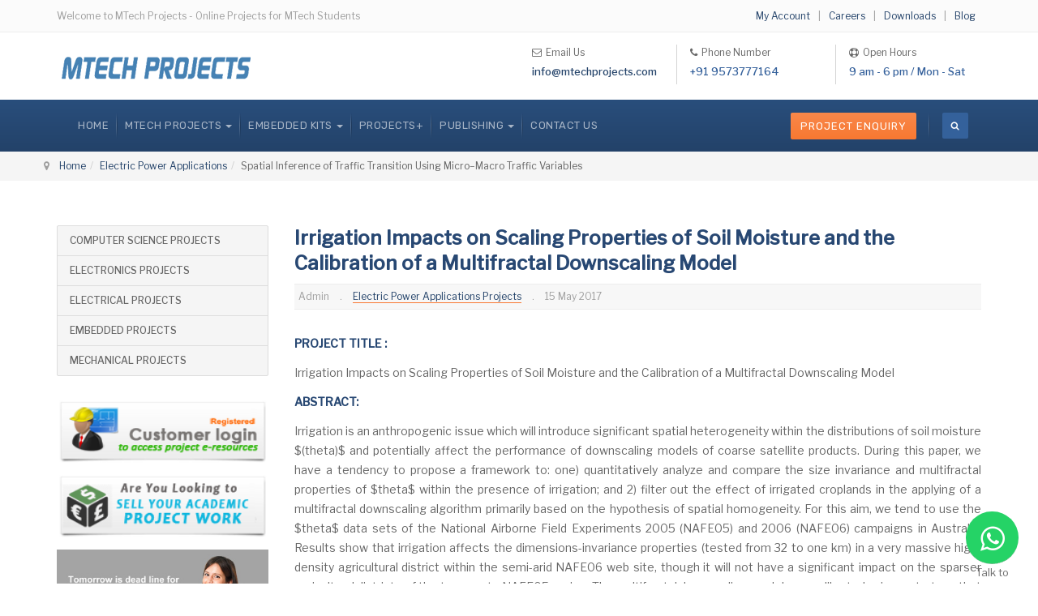

--- FILE ---
content_type: text/html; charset=utf-8
request_url: https://www.mtechprojects.com/electric-power-applications/75618-irrigation-impacts-on-scaling-properties-of-soil-moisture-and-the-calibration-of-a-multifractal-downscaling-model.html
body_size: 8825
content:

<!DOCTYPE html>
<html lang="en-gb" dir="ltr"
	  class='com_content view-article itemid-563 j31 mm-hover'>

<head>
	<base href="https://www.mtechprojects.com/electric-power-applications/75618-irrigation-impacts-on-scaling-properties-of-soil-moisture-and-the-calibration-of-a-multifractal-downscaling-model.html" />
	<meta http-equiv="content-type" content="text/html; charset=utf-8" />
	<meta name="author" content="Admin" />
	<meta name="robots" content="index, follow" />
	<meta name="generator" content="Joomla! - Open Source Content Management" />
	<title>Irrigation Impacts on Scaling Properties of Soil Moisture and the Calibration of a Multifractal Downscaling Model</title>
	<link href="/templates/ja_company/favicon.ico" rel="shortcut icon" type="image/vnd.microsoft.icon" />
	<link href="https://www.mtechprojects.com/electric-power-applications/75618-irrigation-impacts-on-scaling-properties-of-soil-moisture-and-the-calibration-of-a-multifractal-downscaling-model.html" rel="canonical" />
	<link href="/t3-assets/css/css-6c05f-28303.css" rel="stylesheet" type="text/css" media="all" />
	<link href="/t3-assets/css/css-197aa-55773.css" rel="stylesheet" type="text/css" media="all" />
	<link href="//fonts.googleapis.com/css?family=Libre+Franklin:200,300,400,500|Rubik:400,500,700" rel="stylesheet" type="text/css" />
	<link href="/t3-assets/css/css-6c9f6-80988.css" rel="stylesheet" type="text/css" media="all" />
	<style type="text/css">
.iseo-dashed{
						border-bottom:1px dashed;
						text-decoration:none !important;
				  }
	</style>
	<script src="/t3-assets/js/js-ccb64-90516.js" type="text/javascript"></script>
	<script type="text/javascript">
jQuery(function($){ initTooltips(); $("body").on("subform-row-add", initTooltips); function initTooltips (event, container) { container = container || document;$(container).find(".hasTooltip").tooltip({"html": true,"container": "body"});} });jQuery(window).on('load',  function() {
				new JCaption('img.caption');
			});
	</script>
	<meta property="og:site_name" content="MTech Projects"/>
	<meta property="og:title" content="Irrigation Impacts on Scaling Properties of Soil Moisture and the Calibration of a Multifractal Downscaling Model"/>
	<meta property="og:type" content="article"/>
	<meta property="og:url" content="https://www.mtechprojects.com/electric-power-applications/75618-irrigation-impacts-on-scaling-properties-of-soil-moisture-and-the-calibration-of-a-multifractal-downscaling-model.html"/>

	
<!-- META FOR IOS & HANDHELD -->
	<meta name="viewport" content="width=device-width, initial-scale=1.0"/>
	<style type="text/stylesheet">
		@-webkit-viewport   { width: device-width; }
		@-moz-viewport      { width: device-width; }
		@-ms-viewport       { width: device-width; }
		@-o-viewport        { width: device-width; }
		@viewport           { width: device-width; }
	</style>
	<script type="text/javascript">
		//<![CDATA[
		if (navigator.userAgent.match(/IEMobile\/10\.0/)) {
			var msViewportStyle = document.createElement("style");
			msViewportStyle.appendChild(
				document.createTextNode("@-ms-viewport{width:auto!important}")
			);
			document.getElementsByTagName("head")[0].appendChild(msViewportStyle);
		}
		//]]>
	</script>
<meta name="HandheldFriendly" content="true"/>
<meta name="apple-mobile-web-app-capable" content="YES"/>
<!-- //META FOR IOS & HANDHELD -->




<!-- Le HTML5 shim and media query for IE8 support -->
<!--[if lt IE 9]>
<script src="//cdnjs.cloudflare.com/ajax/libs/html5shiv/3.7.3/html5shiv.min.js"></script>
<script type="text/javascript" src="/plugins/system/t3/base-bs3/js/respond.min.js"></script>
<![endif]-->

<!-- You can add Google Analytics here or use T3 Injection feature -->
<!-- Google tag (gtag.js) -->
<script async src="https://www.googletagmanager.com/gtag/js?id=G-4SR7S001RW"></script>
<script>
  window.dataLayer = window.dataLayer || [];
  function gtag(){dataLayer.push(arguments);}
  gtag('js', new Date());

  gtag('config', 'G-4SR7S001RW');
</script>
</head>

<body>

<div class="t3-wrapper"> <!-- Need this wrapper for off-canvas menu. Remove if you don't use of-canvas -->
  <div class="wrapper-hd">

    
	<!-- TOPBAR -->
	<div class="wrap t3-topbar">
    <div class="container">
      <div class="row">

                <div class="topbar-left hidden-xs col-sm-6" >
          

<div class="custom"  >
	<p>Welcome to MTech Projects - Online Projects for MTech Students</p></div>

        </div>
        
                <div class="topbar-right pull-right col-xs-12 col-sm-6">
          <div class="topbar-right">
            

            

<div class="custom"  >
	<p><span class="style2" style="padding-right: 7px; padding-left: 7px;"><a href="/accounts/index.php"> My Account</a></span> | <span class="style2" style="padding-right: 7px; padding-left: 7px;"><a href="/career.html"> Careers</a></span> | <span class="style2" style="padding-right: 7px; padding-left: 7px;"><a href="/downloads.html"> Downloads</a></span> | <span class="style2" style="padding-right: 7px; padding-left: 7px;"><a href="/blog.html"> Blog</a></span></p></div>

          </div>
        </div>
        
      </div>
    </div>
	</div>
	<!-- //TOPBAR -->

    
    
<!-- HEADER -->
<header id="t3-header" class="t3-header has-collapse">
	<div class="container">
		<div class="row">

			<!-- LOGO -->
			<div class="col-xs-12 col-sm-3 col-lg-6 logo">
				<div class="logo-image">
					<a href="/" title="MTech Projects">
													<img class="logo-img" src="/images/logo.png" alt="MTech Projects" />
																		<span>MTech Projects</span>
					</a>
					<small class="site-slogan"></small>
				</div>
			</div>
			<!-- //LOGO -->

							<div class="head-right hidden-xs col-sm-9 col-lg-6">
											<!-- HEAD RIGHT -->
						<div class="head-right ">
							

<div class="custom"  >
	<ul class="address-list">
<li style="border-right: 1px solid #d4d4d4;"><p class="fa fa-envelope-o" style="padding-right: 5px; line-height: 0;"></p>Email Us<label><a href="mailto:info@mtechprojects.com">info@mtechprojects.com</a></label></li>
<li style="border-right: 1px solid #d4d4d4;"><p class="fa fa-phone" style=" padding-right: 5px; line-height: 0;"></p>Phone Number<label>+91 9573777164</label></li>
<li><p class="fa fa-life-ring" style="padding-right: 5px; line-height: 0;"></p>Open Hours<label>9 am - 6 pm / Mon - Sat</label></li>
</ul></div>

						</div>
						<!-- //HEAD RIGHT -->
									</div>
			
		</div>
	</div>
</header>
<!-- //HEADER -->


    
<!-- MAIN NAVIGATION -->
<nav id="t3-mainnav" class="wrap navbar navbar-default t3-mainnav">
	<div class="container">
		<!-- Brand and toggle get grouped for better mobile display -->
		<div class="navbar-header">
			<div class="t3-navbar clearfix">
														<button type="button" class="navbar-toggle" data-toggle="collapse" data-target=".t3-navbar-collapse">
						<i class="fa fa-bars"></i>
					</button>
				
				
									<div class="t3-navbar-collapse navbar-collapse collapse"></div>
				
				<div class="pull-left navbar-collapse collapse">
					<div  class="t3-megamenu"  data-responsive="true">
<ul itemscope itemtype="http://www.schema.org/SiteNavigationElement" class="nav navbar-nav level0">
<li itemprop='name'  data-id="1581" data-level="1">
<a itemprop='url' class=""  href="/"   data-target="#">Home </a>

</li>
<li itemprop='name' class="dropdown mega mega-align-left" data-id="1582" data-level="1" data-alignsub="left">
<span class=" dropdown-toggle separator"   data-target="#" data-toggle="dropdown"> MTECH PROJECTS<em class="caret"></em></span>

<div class="nav-child dropdown-menu mega-dropdown-menu"  style="width: 800px"  data-width="800"><div class="mega-dropdown-inner">
<div class="row">
<div class="col-xs-12 mega-col-nav" data-width="12"><div class="mega-inner">
<ul itemscope itemtype="http://www.schema.org/SiteNavigationElement" class="mega-nav level1">
<li itemprop='name' class="mega mega-group" data-id="1587" data-level="2" data-group="1">
<span class=" dropdown-header mega-group-title separator"   data-target="#"> COMPUTER SCIENCE</span>

<div class="nav-child mega-group-ct"  ><div class="mega-dropdown-inner">
<div class="row">
<div class="col-xs-4 mega-col-nav" data-width="4"><div class="mega-inner">
<ul itemscope itemtype="http://www.schema.org/SiteNavigationElement" class="mega-nav level2">
<li itemprop='name' class="mega mega-group" data-id="1588" data-level="3" data-group="1">
<a itemprop='url' class=" dropdown-header mega-group-title"  href="/mtech-python-projects.html"   data-target="#">MTech Python Projects</a>

<div class="nav-child mega-group-ct"  ><div class="mega-dropdown-inner">
<div class="row">
<div class="col-xs-12 mega-col-nav" data-width="12"><div class="mega-inner">
<ul itemscope itemtype="http://www.schema.org/SiteNavigationElement" class="mega-nav level3">
<li itemprop='name'  data-id="1611" data-level="4">
<a itemprop='url' class=""  href="/machine-learning-projects.html"   data-target="#">Machine Learning Projects</a>

</li>
<li itemprop='name'  data-id="1612" data-level="4">
<a itemprop='url' class=""  href="/deep-learning-projects.html"   data-target="#">Deep Learning Projects</a>

</li>
<li itemprop='name'  data-id="1613" data-level="4">
<a itemprop='url' class=""  href="/blockchain-projects.html"   data-target="#">Blockchain Projects</a>

</li>
<li itemprop='name'  data-id="1614" data-level="4">
<a itemprop='url' class=""  href="/django-projects.html"   data-target="#">django Projects</a>

</li>
</ul>
</div></div>
</div>
</div></div>
</li>
</ul>
</div></div>
<div class="col-xs-4 mega-col-nav" data-width="4"><div class="mega-inner">
<ul itemscope itemtype="http://www.schema.org/SiteNavigationElement" class="mega-nav level2">
<li itemprop='name' class="mega mega-group" data-id="1589" data-level="3" data-group="1">
<a itemprop='url' class=" dropdown-header mega-group-title"  href="/ieee-java-projects.html"   data-target="#">MTech Java Projects</a>

<div class="nav-child mega-group-ct"  ><div class="mega-dropdown-inner">
<div class="row">
<div class="col-xs-12 mega-col-nav" data-width="12"><div class="mega-inner">
<ul itemscope itemtype="http://www.schema.org/SiteNavigationElement" class="mega-nav level3">
<li itemprop='name'  data-id="1615" data-level="4">
<a itemprop='url' class=""  href="/cloud-computing-projects.html"   data-target="#">Cloud Computing Projects</a>

</li>
<li itemprop='name'  data-id="1616" data-level="4">
<a itemprop='url' class=""  href="/data-mining-projects.html"   data-target="#">Data Mining Projects</a>

</li>
<li itemprop='name'  data-id="1617" data-level="4">
<a itemprop='url' class=""  href="/mobile-computing-projects.html"   data-target="#">Mobile Computing Projects</a>

</li>
<li itemprop='name'  data-id="1618" data-level="4">
<a itemprop='url' class=""  href="/networking-projects.html"   data-target="#">Networking Projects</a>

</li>
</ul>
</div></div>
</div>
</div></div>
</li>
</ul>
</div></div>
<div class="col-xs-4 mega-col-nav" data-width="4"><div class="mega-inner">
<ul itemscope itemtype="http://www.schema.org/SiteNavigationElement" class="mega-nav level2">
<li itemprop='name' class="mega mega-group" data-id="1590" data-level="3" data-group="1">
<a itemprop='url' class=" dropdown-header mega-group-title"  href="/ieee-ns2-projects.html"   data-target="#">MTech NS2 Projects</a>

<div class="nav-child mega-group-ct"  ><div class="mega-dropdown-inner">
<div class="row">
<div class="col-xs-12 mega-col-nav" data-width="12"><div class="mega-inner">
<ul itemscope itemtype="http://www.schema.org/SiteNavigationElement" class="mega-nav level3">
<li itemprop='name'  data-id="1619" data-level="4">
<a itemprop='url' class=""  href="/wireless-communication-projects.html"   data-target="#">Wireless Communication Projects</a>

</li>
<li itemprop='name'  data-id="1620" data-level="4">
<a itemprop='url' class=""  href="/vehicular-technology-projects.html"   data-target="#">Vehicular Technology Projects</a>

</li>
</ul>
</div></div>
</div>
</div></div>
</li>
<li itemprop='name'  data-id="1591" data-level="3">
<a itemprop='url' class=""  href="/mtech-hadoop-projects.html"   data-target="#">MTech Hadoop Projects</a>

</li>
<li itemprop='name'  data-id="1592" data-level="3">
<a itemprop='url' class=""  href="/ieee-android-projects.html"   data-target="#">MTech Android Projects</a>

</li>
</ul>
</div></div>
</div>
<div class="row">
<div class="col-xs-12 mega-col-nav" data-width="12"><div class="mega-inner">
</div>
</div></div>
</li>
</ul>
</div></div>
<div class="col-xs-4 mega-col-nav" data-width="4"><div class="mega-inner">
<ul itemscope itemtype="http://www.schema.org/SiteNavigationElement" class="mega-nav level1">
<li itemprop='name' class="mega mega-group" data-id="1593" data-level="2" data-group="1">
<span class=" dropdown-header mega-group-title separator"   data-target="#"> ELECTRONICS</span>

<div class="nav-child mega-group-ct"  ><div class="mega-dropdown-inner">
<div class="row">
<div class="col-xs-12 mega-col-nav" data-width="12"><div class="mega-inner">
<ul itemscope itemtype="http://www.schema.org/SiteNavigationElement" class="mega-nav level2">
<li itemprop='name'  data-id="1594" data-level="3">
<a itemprop='url' class=""  href="/ieee-dsp-projects.html"   data-target="#">MTech DSP Projects</a>

</li>
<li itemprop='name'  data-id="1595" data-level="3">
<a itemprop='url' class=""  href="/ieee-dip-projects.html"   data-target="#">MTech DIP Projects</a>

</li>
<li itemprop='name'  data-id="1596" data-level="3">
<a itemprop='url' class=""  href="/ieee-vlsi-projects.html"   data-target="#">MTech VLSI Projects</a>

</li>
<li itemprop='name'  data-id="1597" data-level="3">
<a itemprop='url' class=""  href="/mtech-communication-projects.html"   data-target="#">MTech Communication Projects</a>

</li>
</ul>
</div></div>
</div>
</div></div>
</li>
</ul>
</div></div>
<div class="col-xs-4 mega-col-nav" data-width="4"><div class="mega-inner">
<ul itemscope itemtype="http://www.schema.org/SiteNavigationElement" class="mega-nav level1">
<li itemprop='name' class="mega mega-group" data-id="1598" data-level="2" data-group="1">
<span class=" dropdown-header mega-group-title separator"   data-target="#"> ELECTRICAL</span>

<div class="nav-child mega-group-ct"  ><div class="mega-dropdown-inner">
<div class="row">
<div class="col-xs-12 mega-col-nav" data-width="12"><div class="mega-inner">
<ul itemscope itemtype="http://www.schema.org/SiteNavigationElement" class="mega-nav level2">
<li itemprop='name'  data-id="1599" data-level="3">
<a itemprop='url' class=""  href="/ieee-power-systems-projects.html"   data-target="#">MTech Power Systems Projects</a>

</li>
<li itemprop='name'  data-id="1600" data-level="3">
<a itemprop='url' class=""  href="/ieee-power-electronics-projects.html"   data-target="#">MTech Power Electronics Projects</a>

</li>
<li itemprop='name'  data-id="1601" data-level="3">
<a itemprop='url' class=""  href="/ieee-control-systems-projects.html"   data-target="#">MTech Control Systems Projects</a>

</li>
</ul>
</div></div>
</div>
</div></div>
</li>
</ul>
</div></div>
<div class="col-xs-4 mega-col-nav" data-width="4"><div class="mega-inner">
<ul itemscope itemtype="http://www.schema.org/SiteNavigationElement" class="mega-nav level1">
<li itemprop='name' class="mega mega-group" data-id="1602" data-level="2" data-group="1">
<span class=" dropdown-header mega-group-title separator"   data-target="#"> OTHER</span>

<div class="nav-child mega-group-ct"  ><div class="mega-dropdown-inner">
<div class="row">
<div class="col-xs-12 mega-col-nav" data-width="12"><div class="mega-inner">
<ul itemscope itemtype="http://www.schema.org/SiteNavigationElement" class="mega-nav level2">
<li itemprop='name'  data-id="1603" data-level="3">
<a itemprop='url' class=""  href="/chemical-engg.html"   data-target="#">Chemical Projects</a>

</li>
<li itemprop='name'  data-id="1604" data-level="3">
<a itemprop='url' class=""  href="/mechanical.html"   data-target="#">Mechanical Projects</a>

</li>
<li itemprop='name'  data-id="1605" data-level="3">
<a itemprop='url' class=""  href="/ieee-projects.html"   data-target="#">All Other Projects</a>

</li>
</ul>
</div></div>
</div>
</div></div>
</li>
</ul>
</div></div>
</div>
</div></div>
</li>
<li itemprop='name' class="dropdown mega" data-id="1583" data-level="1">
<span class=" dropdown-toggle separator"   data-target="#" data-toggle="dropdown"> EMBEDDED KITS<em class="caret"></em></span>

<div class="nav-child dropdown-menu mega-dropdown-menu"  ><div class="mega-dropdown-inner">
<div class="row">
<div class="col-xs-12 mega-col-nav" data-width="12"><div class="mega-inner">
<ul itemscope itemtype="http://www.schema.org/SiteNavigationElement" class="mega-nav level1">
<li itemprop='name'  data-id="1606" data-level="2">
<a itemprop='url' class=""  href="/mtech-ece-embedded-projects.html"   data-target="#">MTech Embedded Kits</a>

</li>
<li itemprop='name'  data-id="1607" data-level="2">
<a itemprop='url' class=""  href="/btech-embedded-kits.html"   data-target="#">BTech Embedded Kits</a>

</li>
</ul>
</div></div>
</div>
</div></div>
</li>
<li itemprop='name'  data-id="1584" data-level="1">
<span class=" separator"   data-target="#"> PROJECTS+</span>

</li>
<li itemprop='name' class="dropdown mega" data-id="1585" data-level="1">
<span class=" dropdown-toggle separator"   data-target="#" data-toggle="dropdown"> PUBLISHING<em class="caret"></em></span>

<div class="nav-child dropdown-menu mega-dropdown-menu"  ><div class="mega-dropdown-inner">
<div class="row">
<div class="col-xs-12 mega-col-nav" data-width="12"><div class="mega-inner">
<ul itemscope itemtype="http://www.schema.org/SiteNavigationElement" class="mega-nav level1">
<li itemprop='name'  data-id="1608" data-level="2">
<a itemprop='url' class=""  href="/publishing/research.html"   data-target="#">Research Publishing </a>

</li>
<li itemprop='name'  data-id="1609" data-level="2">
<a itemprop='url' class=""  href="/publishing/authors-guidelines.html"   data-target="#">Authors Guidelines </a>

</li>
<li itemprop='name'  data-id="1610" data-level="2">
<a itemprop='url' class=""  href="/publishing/publishing-policy.html"   data-target="#">Publishing Policy </a>

</li>
</ul>
</div></div>
</div>
</div></div>
</li>
<li itemprop='name'  data-id="1586" data-level="1">
<a itemprop='url' class=""  href="/contact-us.html"   data-target="#">CONTACT US </a>

</li>
</ul>
</div>

				</div>

								<div class="nav-right pull-right">
					<!-- HEAD RIGHT -->
					<div class="search">
	<form action="/electric-power-applications.html" method="post" class="form-inline form-search">
		<label for="mod-search-searchword323" class="element-invisible">Search ...</label> <input name="searchword" id="mod-search-searchword" aria-label="search" maxlength="200"  class="form-control search-query" type="search" placeholder="Search ..." />		<input type="hidden" name="task" value="search" />
		<input type="hidden" name="option" value="com_search" />
		<input type="hidden" name="Itemid" value="563" />
	</form>
</div>


<div class="custom"  >
	<p><a class="btn btn-sm btn-primary" href="https://www.mtechprojects.com/project-enquiry.html">Project Enquiry</a></p></div>

					<!-- //HEAD RIGHT -->
				</div>
							</div>
		</div>
	</div>
</nav>
<!-- //MAIN NAVIGATION -->

    


    
	<!-- MASTHEAD -->
	<div class="wrap t3-masthead  hidden-sm hidden-xs">
			
<ol class="breadcrumb container">
	<li class="active"><span class="hasTooltip"><i class="fa fa-map-marker" data-toggle="tooltip" title="You are here: "></i></span></li><li><a href="/" class="pathway">Home</a><span class="divider"><img src="/templates/ja_company/images/system/arrow.png" alt="" /></span></li><li><a href="/electric-power-applications.html" class="pathway">Electric Power Applications</a><span class="divider"><img src="/templates/ja_company/images/system/arrow.png" alt="" /></span></li><li><span>Spatial Inference of Traffic Transition Using Micro–Macro Traffic Variables</span></li></ol>

	</div>
	<!-- //MASTHEAD -->

    


    


    

    
<div id="t3-mainbody" class="container t3-mainbody">
	<div class="row">

		<!-- MAIN CONTENT -->
		<div id="t3-content" class="t3-content col-xs-12 col-sm-8 col-sm-push-4 col-md-9 col-md-push-3">
						


<div class="item-page clearfix">


<!-- Article -->
<article itemscope itemtype="http://schema.org/Article">
	<meta itemprop="inLanguage" content="en-GB" />
	<meta itemprop="url" content="/electric-power-applications/75618-irrigation-impacts-on-scaling-properties-of-soil-moisture-and-the-calibration-of-a-multifractal-downscaling-model.html" />
	<meta itemscope itemprop="mainEntityOfPage" itemtype="http://schema.org/WebPage"  itemid="/electric-power-applications/75618-irrigation-impacts-on-scaling-properties-of-soil-moisture-and-the-calibration-of-a-multifractal-downscaling-model.html" />
		
      <meta content="2017-05-15T23:24:15+05:30" itemprop="dateModified">
  
  
    <!--e:Validate structured data-->

	
	<!-- Aside -->
	
	<!-- //Aside -->


			
<header class="article-header clearfix">
	<h1 class="article-title" itemprop="headline">
					<a href="/electric-power-applications/75618-irrigation-impacts-on-scaling-properties-of-soil-moisture-and-the-calibration-of-a-multifractal-downscaling-model.html" itemprop="url" title="Irrigation Impacts on Scaling Properties of Soil Moisture and the Calibration of a Multifractal Downscaling Model">
				Irrigation Impacts on Scaling Properties of Soil Moisture and the Calibration of a Multifractal Downscaling Model</a>
			</h1>

			</header>
		
	

		
<!-- Aside -->
		<aside class="article-aside clearfix">
	  	  	<dl class="article-info  muted">

		
			<dt class="article-info-term">
													Details							</dt>

							
<dd class="createdby hasTooltip" itemprop="author" title="Written by ">
	<i class="fa fa-user"></i>
			<span itemprop="name">Admin</span>
	  <span style="display: none;" itemprop="publisher" itemscope itemtype="https://schema.org/Organization">
  <span itemprop="logo" itemscope itemtype="https://schema.org/ImageObject">
    <img src="https://www.mtechprojects.com/images/logo.png" alt="logo" itemprop="url" />
    <meta itemprop="width" content="auto" />
    <meta itemprop="height" content="auto" />
  </span>
  <meta itemprop="name" content="Admin"/>
  </span>
</dd>
			
			
										<dd class="category-name hasTooltip" title="Category: ">
				<i class="fa fa-folder-open"></i>
									<a href="/electric-power-applications.html" ><span itemprop="genre">Electric Power Applications Projects</span></a>							</dd>			
										<dd class="published hasTooltip" title="Published: ">
				<i class="fa fa-calendar"></i>
				<time datetime="2017-05-15T23:24:15+05:30" itemprop="datePublished">
					15 May 2017          <meta  itemprop="datePublished" content="2017-05-15T23:24:15+05:30" />
          <meta  itemprop="dateModified" content="2017-05-15T23:24:15+05:30" />
				</time>
			</dd>
					
					
			
						</dl>
	  	  
	  	</aside>  
		<!-- //Aside -->




				
	
		
		<section class="article-content clearfix" itemprop="articleBody">
			
<!-- google_ad_section_start -->
<p><strong>PROJECT TITLE :</strong></p><p>Irrigation Impacts on Scaling Properties of Soil Moisture and the Calibration of a Multifractal Downscaling Model</p><p><strong>ABSTRACT:</strong></p><p style="text-align: justify;">Irrigation is an anthropogenic issue which will introduce significant spatial heterogeneity within the distributions of soil moisture  $(theta)$ and potentially affect the performance of downscaling models of coarse satellite products. During this paper, we have a tendency to propose a framework to: one) quantitatively analyze and compare the size invariance and multifractal properties of  $theta$ within the presence of irrigation; and 2) filter out the effect of irrigated croplands in the applying of a multifractal downscaling algorithm primarily based on the hypothesis of spatial homogeneity. For this aim, we tend to use the  $theta$ data sets of the National Airborne Field Experiments 2005 (NAFE05) and 2006 (NAFE06) campaigns in Australia. Results show that irrigation affects the dimensions-invariance properties (tested from 32 to one km) in a very massive high-density agricultural district within the semi-arid NAFE06 web site, though it will not have a significant impact on the sparser agricultural districts of the temperate NAFE05 region. The multifractal downscaling model was calibrated using a strategy that attenuates the impact of irrigation on  $theta$ fields, so mimicking natural settings. Performances, tested against aircraft and, for the primary time, ground-based observations, are adequate in most cases. Some deficiencies are found for drier conditions in regions with the next proportion of irrigated fields, suggesting the necessity to more refine the techniques for detecting irrigated croplands. Overall, the findings of this work reveal that the impact of irrigation on the soil moisture statistical variability and downscaling is larger in drier regions or conditions, where irrigation creates a drastic distinction with the surrounding areas.</p> 
<!-- google_ad_section_end -->
<br/><p style="color: #116982; font-weight: bold; line-height:1.2">Did you like this research project?</p>
<p>To get this research project Guidelines, Training and Code... <span style="color: #116982; font-size: 13px; font-weight: bold"><a href="https://www.mtechprojects.com/project-enquiry.html">Click Here</a></span>
<br><div class="share-container"  style="max-width:840px;"><ul class="tss-techline-icons clearfix"><li class="facebook">
						<a href="https://www.facebook.com/sharer/sharer.php?u=https://www.mtechprojects.com/electric-power-applications/75618-irrigation-impacts-on-scaling-properties-of-soil-moisture-and-the-calibration-of-a-multifractal-downscaling-model.html " class="popup">
							<span class="techline-icon-facebook techline-icon"></span>
							<span class="text">facebook</span>
						</a>
					</li><li class="twitter">
					<a href="http://twitter.com/home?status=Irrigation Impacts on Scaling Properties of Soil Moisture and the Calibration of a Multifractal Downscaling Model{"message":"DEPRECATED_ENDPOINT"}" class="popup">
						<span class="techline-icon-twitter techline-icon"></span>
						<span class="text">twitter</span>
					</a>
				</li><li class="googleplus" >
					<a href="https://plus.google.com/share?url=https://www.mtechprojects.com/electric-power-applications/75618-irrigation-impacts-on-scaling-properties-of-soil-moisture-and-the-calibration-of-a-multifractal-downscaling-model.html" class="popup">
						<span class="techline-icon-google-plus techline-icon">

						</span>
						<span class="text">google+</span>
					</a>
				</li><li class="linkedin" >
					<a href="http://www.linkedin.com/shareArticle?mini=true&url=https://www.mtechprojects.com/electric-power-applications/75618-irrigation-impacts-on-scaling-properties-of-soil-moisture-and-the-calibration-of-a-multifractal-downscaling-model.html&title=Irrigation Impacts on Scaling Properties of Soil Moisture and the Calibration of a Multifractal Downscaling Model" class="popup" >
						<span class="techline-icon-linkedin techline-icon">

						</span>
						<span class="text">linkedin</span>
					</a>
				</li><li class="stumbleupon" >
					<a href="http://www.stumbleupon.com/submit?url=https://www.mtechprojects.com/electric-power-applications/75618-irrigation-impacts-on-scaling-properties-of-soil-moisture-and-the-calibration-of-a-multifractal-downscaling-model.html&title=Irrigation Impacts on Scaling Properties of Soil Moisture and the Calibration of a Multifractal Downscaling Model" class="popup" >
						<span class="techline-icon-stumbleupon techline-icon">

						</span>
						<span class="text">stumble</span>
					</a>
				</li><li class="pinterest" >
					<a href="http://pinterest.com/pin/create/button/?url=https://www.mtechprojects.com/electric-power-applications/75618-irrigation-impacts-on-scaling-properties-of-soil-moisture-and-the-calibration-of-a-multifractal-downscaling-model.html&media=&description=Irrigation Impacts on Scaling Properties of Soil Moisture and the Calibration of a Multifractal Downscaling Model" class="popup">
						<span class="techline-icon-pinterest techline-icon">

						</span>
						<span class="text">pinterest</span>
					</a>
				</li></ul></div>		</section>

							
	  <!-- footer -->
	  	  <!-- //footer -->

					<hr class="divider-vertical" /><ul class="pager pagenav">
	<li class="previous">
		<a class="hasTooltip" title="Adaptive Voltage-Controlled Oscillator for Improved Dynamic Performance in LLC Resonant Converter" aria-label="Previous article: Adaptive Voltage-Controlled Oscillator for Improved Dynamic Performance in LLC Resonant Converter" href="/electric-power-applications/75875-adaptive-voltage-controlled-oscillator-for-improved-dynamic-performance-in-llc-resonant-converter.html" rel="prev">
			<span class="icon-chevron-left" aria-hidden="true"></span> <span aria-hidden="true">Adaptive Voltage-Controlled Oscillator for Improved Dynamic Performance in LLC Resonant Converter</span>		</a>
	</li>
	<li class="next">
		<a class="hasTooltip" title="Function-integrated network for flying-capacitor three-level DC–DC conversion system" aria-label="Next article: Function-integrated network for flying-capacitor three-level DC–DC conversion system" href="/electric-power-applications/75488-function-integrated-network-for-flying-capacitor-three-level-dc–dc-conversion-system.html" rel="next">
			<span aria-hidden="true">Function-integrated network for flying-capacitor three-level DC–DC conversion system</span> <span class="icon-chevron-right" aria-hidden="true"></span>		</a>
	</li>
</ul>
		
		
				
</article>
<!-- //Article -->


<div id="plgsuggestions"><div style="clear: both;"></div><div class="as-wrapper"><div class="as-content-even"><div><a class="as-item-title" href="/mtech-ece-embedded-projects/62223-automated-irrigation-system-using-a-wireless-sensor-network-and-gprs-module.html" title="Automated irrigation system using a wireless sensor network and GPRS module">Automated irrigation system using a wireless sensor network and GPRS module</a></div><div class="description">PROJECT TITLE :
Automated irrigation system using a wireless sensor network and GPRS module
  
ABSTRACT :
An automated irrigation system was developed to optimize water use for agricultural crops. The system has a distributed</div></div><div class="as-content-odd"><div><a class="as-item-title" href="/mtech-ece-embedded-projects/62199-energy-management-in-an-automated-solar-powered-irrigation-system.html" title="Energy management in an automated Solar powered irrigation system">Energy management in an automated Solar powered irrigation system</a></div><div class="description">PROJECT TITLE :
Energy management in an automated Solar powered irrigation system
  
ABSTRACT :
The projected population of India being 1500 million by 2050 and agriculture remaining as the primary source of livelihood in</div></div><div class="as-content-even"><div><a class="as-item-title" href="/mtech-ece-embedded-projects/62166-micro-controller-based-automatic-plant-irrigation-system-using-arm7-tdmi-lpc2148.html" title="Micro controller based automatic plant irrigation system using ARM7 TDMI LPC2148">Micro controller based automatic plant irrigation system using ARM7 TDMI LPC2148</a></div><div class="description">PROJECT TITLE :
Micro controller based automatic plant irrigation system using ARM7 TDMI LPC2148
ABSTRACT :
The main aim of this paper is to provide automatic irrigation to the plants which helps in saving money and water.</div></div><div class="as-content-odd"><div><a class="as-item-title" href="/btech-embedded-kits/59831-irrigation-based-projects.html" title="IRRIGATION BASED PROJECTS">IRRIGATION BASED PROJECTS</a></div><div class="description">
ZIGBEE BASED AUTOMATED IRRIGATION SYSTEM
WIRELESS REMOTE MOTOR STARTER WITH ACKNOWLEDGEMENT USING SOLAR ENERGY FOR AGRICULTURAL APPLICATION
TIME SCHEDULING FOR AGRICULTURAL PLANTS
THE PROTECTION OF WATER RESOURCES ENVIRONMENTAL</div></div><div class="as-content-even"><div><a class="as-item-title" href="/ieee-net-projects/59800-on-the-delay-advantage-of-coding-in-packet-erasure-networks-2014.html" title="On the Delay Advantage of Coding in Packet Erasure Networks - 2014">On the Delay Advantage of Coding in Packet Erasure Networks - 2014</a></div><div class="description">PROJECT TITLE :
On the Delay Advantage of Coding in Packet Erasure Networks - 2014
ABSTRACT:
We consider the delay of network coding compared to routing with retransmissions in packet erasure networks with probabilistic erasures.</div></div></div></div></div>
		</div>
		<!-- //MAIN CONTENT -->

		<!-- SIDEBAR LEFT -->
		<div class="t3-sidebar t3-sidebar-left col-xs-12 col-sm-4 col-sm-pull-8 col-md-3 col-md-pull-9  hidden-sm hidden-xs">
			<div class="t3-module module " id="Mod350"><div class="module-inner"><div class="module-ct">

<div class="custom"  >
	<div class="list-group">
<a class="list-group-item active" href="/ieee-computer-science-projects.html"><span class="badge"></span> COMPUTER SCIENCE PROJECTS</a> 
<a class="list-group-item active" href="/ieee-electronics-projects.html"><span class="badge"></span> ELECTRONICS PROJECTS</a> 
<a class="list-group-item active" href="/ieee-electrical-projects.html"><span class="badge"></span> ELECTRICAL PROJECTS</a> 
<a class="list-group-item active" href="/mtech-ece-embedded-projects.html"><span class="badge"></span> EMBEDDED PROJECTS</a>
<a class="list-group-item active" href="/mechanical.html"><span class="badge"></span> MECHANICAL PROJECTS</a> 
</div></div>
</div></div></div><div class="t3-module module " id="Mod230"><div class="module-inner"><div class="module-ct">

<div class="custom"  >
	<p><a href="/accounts/index.php" target="_blank" rel="noopener noreferrer"><img src="/images/customer-login1.png" alt="sell academic m.tech, btech and be projects online" width="270" height="80" /></a></p>
<p><a href="/sell-your-academic-project-work.html"><img src="/images/sell-project-online.png" alt="sell academic m.tech, btech and be projects online" width="270" height="80" /></a></p>
<p><a href="https://www.mtechprojects.com/project-request-form.html"><img src="/images/content-writing.jpg" alt="Academic Final Year Projects" width="270" /></a></p></div>
</div></div></div><div class="t3-module module " id="Mod360"><div class="module-inner"><h3 class="module-title "><span>QUICK LINKS</span></h3><div class="module-ct">

<div class="custom"  >
	<ul class="ulstyle">
<li><a title="Python Projects With Source Code" href="/mtech-python-projects.html">Python Projects With Source Code</a></li>
<li><a title="Java Projects With Source Code" href="/ieee-java-projects.html">Java Projects With Source Code</a></li>
<li><a title="Android Projects With Source Code" href="/ieee-android-projects.html">Android Projects With Source Code</a></li>
<li><a title="Signal Processing" href="/ieee-dsp-projects.html">Signal Processing</a></li>
<li><a title="Digital Image Processing" href="/ieee-dip-projects.html">Digital Image Processing</a></li>
<li><a title="VLSI Projects Using Verilog" href="/ieee-vlsi-projects.html">VLSI Projects Using Verilog</a></li>
<li><a title="IEEE Projects on Power Systems" href="/ieee-power-systems-projects.html">IEEE Projects on Power Systems</a></li>
<li><a title="IEEE Power Electronics" href="/ieee-power-electronics-projects.html">IEEE Power Electronics</a></li>
</ul></div>
</div></div></div>
		</div>
		<!-- //SIDEBAR LEFT -->

	</div>
</div> 


    
    
    


    
	<!-- NAV CTA -->
	<div class="wrap t3-cta ">
		
<div class="acm-cta style-1" style="background-image: url(/images/joomlart/other/deco.png);">
	<div class="container">
		<div class="cta-content">
			<h2>Ready to Complete Your Academic MTech Project Work In Affordable Price ?</h2>
							<a href="https://www.mtechprojects.com/project-enquiry.html" class="btn btn-default">
					Project Enquiry			</a>
					</div>
		</div>
</div>
	</div>
	<!-- //NAV CTA -->



    
<!-- BACK TOP TOP BUTTON -->
<div id="back-to-top" data-spy="affix" data-offset-top="200" class="back-to-top hidden-xs hidden-sm affix-top">
  <button class="btn btn-primary" title="Back to Top"><i class="fa fa-long-arrow-up" aria-hidden="true"></i></button>
</div>

<script type="text/javascript">
(function($) {
  // Back to top
  $('#back-to-top').on('click', function(){
    $("html, body").animate({scrollTop: 0}, 500);
    return false;
  });
})(jQuery);
</script>
<!-- BACK TO TOP BUTTON -->

<!-- FOOTER -->
<footer id="t3-footer" class="wrap t3-footer">

			<!-- FOOT NAVIGATION -->
		<div class="container">
				<!-- SPOTLIGHT -->
	<div class="t3-spotlight t3-footnav  row">
					<div class=" col-lg-12 col-md-12 col-sm-12 col-xs-12">
								&nbsp;
							</div>
					<div class=" col-lg-4 col-md-4 col-sm-12 col-xs-12">
								<div class="t3-module module " id="Mod234"><div class="module-inner"><div class="module-ct">

<div class="custom"  >
	<div class="module-title " style="margin-bottom: 10px;" align="center"><span style="font-size: 18px;">SUPPORT</span></div>
<div align="center"><span style="font-size: 36px; color: #aee8f9; font-weight: bold;">+91 9573777164 </span><br /> <span style="font-size: 18px; color: #ccc; line-height: 2;">9:00am - 6:00pm IST</span><br /> <span style="font-size: 20px; line-height: 2;">info@mtechprojects.com</span><br /></div></div>
</div></div></div>
							</div>
					<div class=" col-lg-2 col-md-2  col-sm-3 hidden-sm   col-xs-6 hidden-xs ">
								<div class="t3-module module " id="Mod336"><div class="module-inner"><h3 class="module-title "><span>OTHER LINKS</span></h3><div class="module-ct"><ul class="nav nav-pills nav-stacked menu">
<li class="item-1396"><a href="#" class="">TESTIMONIALS </a></li><li class="item-1397"><a href="#" class="">ABOUT </a></li><li class="item-1398"><a href="#" class="">FIND A DEALER </a></li><li class="item-1399"><a href="/career.html" class="">CAREERS </a></li></ul>
</div></div></div>
							</div>
					<div class=" col-lg-2 col-md-2  col-sm-4 hidden-sm   col-xs-12 hidden-xs ">
								<div class="t3-module module " id="Mod337"><div class="module-inner"><h3 class="module-title "><span>CONTACT</span></h3><div class="module-ct"><ul class="nav nav-pills nav-stacked menu">
<li class="item-1400"><a href="https://www.mtechprojects.com/contact-us.html" class="">CONTACT </a></li><li class="item-1401"><a href="#" class="">FAQ </a></li><li class="item-1402"><a href="#" class="">RESOURCES </a></li><li class="item-1403"><a href="#" class="">EMAIL US </a></li></ul>
</div></div></div>
							</div>
					<div class=" col-lg-2 col-md-2  col-sm-4 hidden-sm   col-xs-6 hidden-xs ">
								<div class="t3-module module " id="Mod338"><div class="module-inner"><h3 class="module-title "><span>LEGAL</span></h3><div class="module-ct"><ul class="nav nav-pills nav-stacked menu">
<li class="item-1405"><a href="https://www.mtechprojects.com/return-refund-policy.html" class="">REFUND &amp; RETURN POLICY </a></li><li class="item-1406"><a href="https://www.mtechprojects.com/privacy-policy.html" class="">PRIVACY POLICIES </a></li></ul>
</div></div></div>
							</div>
					<div class=" col-lg-2 col-md-2  col-sm-6 hidden-sm   col-xs-12 hidden-xs ">
								<div class="t3-module module " id="Mod339"><div class="module-inner"><h3 class="module-title "><span>FOLLOW US</span></h3><div class="module-ct"><ul class="nav nav-pills nav-stacked menu">
<li class="item-1408"><a href="https://www.facebook.com/mtechprojects/" class="" onclick="window.open(this.href, 'targetWindow', 'toolbar=no,location=no,status=no,menubar=no,scrollbars=yes,resizable=yes,'); return false;">FACEBOOK </a></li><li class="item-1409"><a href="https://twitter.com/mtechprojects" class="" onclick="window.open(this.href, 'targetWindow', 'toolbar=no,location=no,status=no,menubar=no,scrollbars=yes,resizable=yes,'); return false;">TWITTER </a></li><li class="item-1410"><a href="https://www.pinterest.com/mtechprojects/" class="" onclick="window.open(this.href, 'targetWindow', 'toolbar=no,location=no,status=no,menubar=no,scrollbars=yes,resizable=yes,'); return false;">PINTEREST </a></li><li class="item-1411"><a href="https://plus.google.com/+MTechProjectsHyd" class="">GOOGLE PLUS </a></li></ul>
</div></div></div>
							</div>
			</div>
<!-- SPOTLIGHT -->
		</div>
		<!-- //FOOT NAVIGATION -->
	
		<section class="t3-copyright">
		<div class="container">
			<div class="copy-right">
				<div class="row">
					<div class="col-md-8 copyright ">
						

<div class="custom"  >
	<p>Copyright © 2009 - 2022 <a href="https://www.mtechprojects.com/">MTech Projects</a>. All Rights Reserved.</p>
<p>Disclaimer : MTech Projects, is not associated or affiliated with IEEE, in any way. The mentioned  <a href="https://www.mtechprojects.com/">IEEE Projects </a>here are student projects inspired by ideas from IEEE publications, not projects conducted by or associated with IEEE.</p>
<a href="https://api.whatsapp.com/send?phone=919573777164&amp;text=Hi,%20I%20contacted%20you%20Through%20your%20website." style="
	position:fixed;
	width: 65px;
	height: 65px;
	bottom: 24px;
	right:24px;
	background-color:#25d366;
	color:#FFF;
	border-radius: 80px;
	text-align:center;
	font-size: 35px;
	z-index: 9999;
	" target="_blank">
<i class="fa fa-whatsapp" style="margin-top:16px;"></i>
  <p style="font-size:13px;color:#707070;">Talk to us?</p>
</a></div>

					</div>
											<div class="col-md-4 poweredby text-hide">
							
							
							
						</div>
									</div>
			</div>
		</div>
	</section>
	
</footer>
<!-- //FOOTER -->

    
  </div>
</div>

</body>

</html>

--- FILE ---
content_type: text/css
request_url: https://www.mtechprojects.com/t3-assets/css/css-197aa-55773.css
body_size: 27562
content:


/*===============================
/templates/system/css/system.css
================================================================================*/
@import url(/media/system/css/system.css); .system-unpublished,tr.system-unpublished{background:#e8edf1;border-top:4px solid #c4d3df;border-bottom:4px solid #c4d3df}span.highlight{background-color:#FFFFCC;font-weight:bold;padding:1px 0}.img-fulltext-float-right{float:right;margin-left:10px;margin-bottom:10px}.img-fulltext-float-left{float:left;margin-right:10px;margin-bottom:10px}.img-fulltext-float-none{}.img-intro-float-right{float:right;margin-left:5px;margin-bottom:5px}.img-intro-float-left{float:left;margin-right:5px;margin-bottom:5px}.img-intro-float-none{}


/*===============================
/templates/ja_company/css/legacy-grid.css
================================================================================*/
.row-fluid{margin-left:-16px;margin-right:-16px}[class*="span"]{float:left}.span1,.span2,.span3,.span4,.span5,.span6,.span7,.span8,.span9,.span10,.span11,.span12{position:relative;min-height:1px;padding-left:16px;padding-right:16px}.span12{width:100%}.span11{width:91.66666667%}.span10{width:83.33333333%}.span9{width:75%}.span8{width:66.66666667%}.span7{width:58.33333333%}.span6{width:50%}.span5{width:41.66666667%}.span4{width:33.33333333%}.span3{width:25%}.span2{width:16.66666667%}.span1{width:8.33333333%}.offset12{margin-left:100%}.offset11{margin-left:91.66666667%}.offset10{margin-left:83.33333333%}.offset9{margin-left:75%}.offset8{margin-left:66.66666667%}.offset7{margin-left:58.33333333%}.offset6{margin-left:50%}.offset5{margin-left:41.66666667%}.offset4{margin-left:33.33333333%}.offset3{margin-left:25%}.offset2{margin-left:16.66666667%}.offset1{margin-left:8.33333333%}.offset0{margin-left:0%}.visible-phone{display:none !important}.visible-tablet{display:none !important}.hidden-desktop{display:none !important}.visible-desktop{display:inherit !important}@media (min-width:768px) and (max-width:979px){.hidden-desktop{display:inherit !important}.visible-desktop{display:none !important}.visible-tablet{display:inherit !important}.hidden-tablet{display:none !important}}@media (max-width:767px){.hidden-desktop{display:inherit !important}.visible-desktop{display:none !important}.visible-phone{display:inherit !important}.hidden-phone{display:none !important}}.width-10{width:10px}.width-20{width:20px}.width-30{width:30px}.width-40{width:40px}.width-50{width:50px}.width-60{width:60px}.width-70{width:70px}.width-80{width:80px}.width-90{width:90px}.width-100{width:100px}.height-10{height:10px}.height-20{height:20px}.height-30{height:30px}.height-40{height:40px}.height-50{height:50px}.height-60{height:60px}.height-70{height:70px}.height-80{height:80px}.height-90{height:90px}.height-100{height:100px}


/*===============================
/plugins/system/t3/base-bs3/fonts/font-awesome/css/font-awesome.min.css
================================================================================*/
@font-face{font-family:'FontAwesome3';src:url('/plugins/system/t3/base-bs3/fonts/font-awesome/font/fontawesome-webfont.eot?v=3.2.1');src:url('/plugins/system/t3/base-bs3/fonts/font-awesome/font/fontawesome-webfont.eot?#iefix&v=3.2.1') format('embedded-opentype'),url('/plugins/system/t3/base-bs3/fonts/font-awesome/font/fontawesome-webfont.woff?v=3.2.1') format('woff'),url('/plugins/system/t3/base-bs3/fonts/font-awesome/font/fontawesome-webfont.ttf?v=3.2.1') format('truetype'),url('/plugins/system/t3/base-bs3/fonts/font-awesome/font/fontawesome-webfont.svg#fontawesomeregular?v=3.2.1') format('svg');font-weight:normal;font-style:normal}[class^="icon-"],[class*=" icon-"]{font-family:FontAwesome3;font-weight:normal;font-style:normal;text-decoration:inherit;-webkit-font-smoothing:antialiased;*margin-right:.3em}[class^="icon-"]:before,[class*=" icon-"]:before{text-decoration:inherit;display:inline-block;speak:none}.icon-large:before{vertical-align:-10%;font-size:1.3333333333333333em}a [class^="icon-"],a [class*=" icon-"]{display:inline}[class^="icon-"].icon-fixed-width,[class*=" icon-"].icon-fixed-width{display:inline-block;width:1.1428571428571428em;text-align:right;padding-right:.2857142857142857em}[class^="icon-"].icon-fixed-width.icon-large,[class*=" icon-"].icon-fixed-width.icon-large{width:1.4285714285714286em}.icons-ul{margin-left:2.142857142857143em;list-style-type:none}.icons-ul>li{position:relative}.icons-ul .icon-li{position:absolute;left:-2.142857142857143em;width:2.142857142857143em;text-align:center;line-height:inherit}[class^="icon-"].hide,[class*=" icon-"].hide{display:none}.icon-muted{color:#eee}.icon-light{color:#fff}.icon-dark{color:#333}.icon-border{border:solid 1px #eee;padding:.2em .25em .15em;-webkit-border-radius:3px;-moz-border-radius:3px;border-radius:3px}.icon-2x{font-size:2em}.icon-2x.icon-border{border-width:2px;-webkit-border-radius:4px;-moz-border-radius:4px;border-radius:4px}.icon-3x{font-size:3em}.icon-3x.icon-border{border-width:3px;-webkit-border-radius:5px;-moz-border-radius:5px;border-radius:5px}.icon-4x{font-size:4em}.icon-4x.icon-border{border-width:4px;-webkit-border-radius:6px;-moz-border-radius:6px;border-radius:6px}.icon-5x{font-size:5em}.icon-5x.icon-border{border-width:5px;-webkit-border-radius:7px;-moz-border-radius:7px;border-radius:7px}.pull-right{float:right}.pull-left{float:left}[class^="icon-"].pull-left,[class*=" icon-"].pull-left{margin-right:.3em}[class^="icon-"].pull-right,[class*=" icon-"].pull-right{margin-left:.3em}[class^="icon-"],[class*=" icon-"]{display:inline;width:auto;height:auto;line-height:normal;vertical-align:baseline;background-image:none;background-position:0 0;background-repeat:repeat;margin-top:0}.icon-white,.nav-pills>.active>a>[class^="icon-"],.nav-pills>.active>a>[class*=" icon-"],.nav-list>.active>a>[class^="icon-"],.nav-list>.active>a>[class*=" icon-"],.navbar-inverse .nav>.active>a>[class^="icon-"],.navbar-inverse .nav>.active>a>[class*=" icon-"],.dropdown-menu>li>a:hover>[class^="icon-"],.dropdown-menu>li>a:hover>[class*=" icon-"],.dropdown-menu>.active>a>[class^="icon-"],.dropdown-menu>.active>a>[class*=" icon-"],.dropdown-submenu:hover>a>[class^="icon-"],.dropdown-submenu:hover>a>[class*=" icon-"]{background-image:none}.btn [class^="icon-"].icon-large,.nav [class^="icon-"].icon-large,.btn [class*=" icon-"].icon-large,.nav [class*=" icon-"].icon-large{line-height:.9em}.btn [class^="icon-"].icon-spin,.nav [class^="icon-"].icon-spin,.btn [class*=" icon-"].icon-spin,.nav [class*=" icon-"].icon-spin{display:inline-block}.nav-tabs [class^="icon-"],.nav-pills [class^="icon-"],.nav-tabs [class*=" icon-"],.nav-pills [class*=" icon-"],.nav-tabs [class^="icon-"].icon-large,.nav-pills [class^="icon-"].icon-large,.nav-tabs [class*=" icon-"].icon-large,.nav-pills [class*=" icon-"].icon-large{line-height:.9em}.btn [class^="icon-"].pull-left.icon-2x,.btn [class*=" icon-"].pull-left.icon-2x,.btn [class^="icon-"].pull-right.icon-2x,.btn [class*=" icon-"].pull-right.icon-2x{margin-top:.18em}.btn [class^="icon-"].icon-spin.icon-large,.btn [class*=" icon-"].icon-spin.icon-large{line-height:.8em}.btn.btn-small [class^="icon-"].pull-left.icon-2x,.btn.btn-small [class*=" icon-"].pull-left.icon-2x,.btn.btn-small [class^="icon-"].pull-right.icon-2x,.btn.btn-small [class*=" icon-"].pull-right.icon-2x{margin-top:.25em}.btn.btn-large [class^="icon-"],.btn.btn-large [class*=" icon-"]{margin-top:0}.btn.btn-large [class^="icon-"].pull-left.icon-2x,.btn.btn-large [class*=" icon-"].pull-left.icon-2x,.btn.btn-large [class^="icon-"].pull-right.icon-2x,.btn.btn-large [class*=" icon-"].pull-right.icon-2x{margin-top:.05em}.btn.btn-large [class^="icon-"].pull-left.icon-2x,.btn.btn-large [class*=" icon-"].pull-left.icon-2x{margin-right:.2em}.btn.btn-large [class^="icon-"].pull-right.icon-2x,.btn.btn-large [class*=" icon-"].pull-right.icon-2x{margin-left:.2em}.nav-list [class^="icon-"],.nav-list [class*=" icon-"]{line-height:inherit}.icon-stack{position:relative;display:inline-block;width:2em;height:2em;line-height:2em;vertical-align:-35%}.icon-stack [class^="icon-"],.icon-stack [class*=" icon-"]{display:block;text-align:center;position:absolute;width:100%;height:100%;font-size:1em;line-height:inherit;*line-height:2em}.icon-stack .icon-stack-base{font-size:2em;*line-height:1em}.icon-spin{display:inline-block;-moz-animation:spin 2s infinite linear;-o-animation:spin 2s infinite linear;-webkit-animation:spin 2s infinite linear;animation:spin 2s infinite linear}a .icon-stack,a .icon-spin{display:inline-block;text-decoration:none}@-moz-keyframes spin{0%{-moz-transform:rotate(0deg)}100%{-moz-transform:rotate(359deg)}}@-webkit-keyframes spin{0%{-webkit-transform:rotate(0deg)}100%{-webkit-transform:rotate(359deg)}}@-o-keyframes spin{0%{-o-transform:rotate(0deg)}100%{-o-transform:rotate(359deg)}}@-ms-keyframes spin{0%{-ms-transform:rotate(0deg)}100%{-ms-transform:rotate(359deg)}}@keyframes spin{0%{transform:rotate(0deg)}100%{transform:rotate(359deg)}}.icon-rotate-90:before{-webkit-transform:rotate(90deg);-moz-transform:rotate(90deg);-ms-transform:rotate(90deg);-o-transform:rotate(90deg);transform:rotate(90deg);filter:progid:DXImageTransform.Microsoft.BasicImage(rotation=1)}.icon-rotate-180:before{-webkit-transform:rotate(180deg);-moz-transform:rotate(180deg);-ms-transform:rotate(180deg);-o-transform:rotate(180deg);transform:rotate(180deg);filter:progid:DXImageTransform.Microsoft.BasicImage(rotation=2)}.icon-rotate-270:before{-webkit-transform:rotate(270deg);-moz-transform:rotate(270deg);-ms-transform:rotate(270deg);-o-transform:rotate(270deg);transform:rotate(270deg);filter:progid:DXImageTransform.Microsoft.BasicImage(rotation=3)}.icon-flip-horizontal:before{-webkit-transform:scale(-1,1);-moz-transform:scale(-1,1);-ms-transform:scale(-1,1);-o-transform:scale(-1,1);transform:scale(-1,1)}.icon-flip-vertical:before{-webkit-transform:scale(1,-1);-moz-transform:scale(1,-1);-ms-transform:scale(1,-1);-o-transform:scale(1,-1);transform:scale(1,-1)}a .icon-rotate-90:before,a .icon-rotate-180:before,a .icon-rotate-270:before,a .icon-flip-horizontal:before,a .icon-flip-vertical:before{display:inline-block}.icon-glass:before{content:"\f000"}.icon-music:before{content:"\f001"}.icon-search:before{content:"\f002"}.icon-envelope-alt:before{content:"\f003"}.icon-heart:before{content:"\f004"}.icon-star:before{content:"\f005"}.icon-star-empty:before{content:"\f006"}.icon-user:before{content:"\f007"}.icon-film:before{content:"\f008"}.icon-th-large:before{content:"\f009"}.icon-th:before{content:"\f00a"}.icon-th-list:before{content:"\f00b"}.icon-ok:before{content:"\f00c"}.icon-remove:before{content:"\f00d"}.icon-zoom-in:before{content:"\f00e"}.icon-zoom-out:before{content:"\f010"}.icon-power-off:before,.icon-off:before{content:"\f011"}.icon-signal:before{content:"\f012"}.icon-gear:before,.icon-cog:before{content:"\f013"}.icon-trash:before{content:"\f014"}.icon-home:before{content:"\f015"}.icon-file-alt:before{content:"\f016"}.icon-time:before{content:"\f017"}.icon-road:before{content:"\f018"}.icon-download-alt:before{content:"\f019"}.icon-download:before{content:"\f01a"}.icon-upload:before{content:"\f01b"}.icon-inbox:before{content:"\f01c"}.icon-play-circle:before{content:"\f01d"}.icon-rotate-right:before,.icon-repeat:before{content:"\f01e"}.icon-refresh:before{content:"\f021"}.icon-list-alt:before{content:"\f022"}.icon-lock:before{content:"\f023"}.icon-flag:before{content:"\f024"}.icon-headphones:before{content:"\f025"}.icon-volume-off:before{content:"\f026"}.icon-volume-down:before{content:"\f027"}.icon-volume-up:before{content:"\f028"}.icon-qrcode:before{content:"\f029"}.icon-barcode:before{content:"\f02a"}.icon-tag:before{content:"\f02b"}.icon-tags:before{content:"\f02c"}.icon-book:before{content:"\f02d"}.icon-bookmark:before{content:"\f02e"}.icon-print:before{content:"\f02f"}.icon-camera:before{content:"\f030"}.icon-font:before{content:"\f031"}.icon-bold:before{content:"\f032"}.icon-italic:before{content:"\f033"}.icon-text-height:before{content:"\f034"}.icon-text-width:before{content:"\f035"}.icon-align-left:before{content:"\f036"}.icon-align-center:before{content:"\f037"}.icon-align-right:before{content:"\f038"}.icon-align-justify:before{content:"\f039"}.icon-list:before{content:"\f03a"}.icon-indent-left:before{content:"\f03b"}.icon-indent-right:before{content:"\f03c"}.icon-facetime-video:before{content:"\f03d"}.icon-picture:before{content:"\f03e"}.icon-pencil:before{content:"\f040"}.icon-map-marker:before{content:"\f041"}.icon-adjust:before{content:"\f042"}.icon-tint:before{content:"\f043"}.icon-edit:before{content:"\f044"}.icon-share:before{content:"\f045"}.icon-check:before{content:"\f046"}.icon-move:before{content:"\f047"}.icon-step-backward:before{content:"\f048"}.icon-fast-backward:before{content:"\f049"}.icon-backward:before{content:"\f04a"}.icon-play:before{content:"\f04b"}.icon-pause:before{content:"\f04c"}.icon-stop:before{content:"\f04d"}.icon-forward:before{content:"\f04e"}.icon-fast-forward:before{content:"\f050"}.icon-step-forward:before{content:"\f051"}.icon-eject:before{content:"\f052"}.icon-chevron-left:before{content:"\f053"}.icon-chevron-right:before{content:"\f054"}.icon-plus-sign:before{content:"\f055"}.icon-minus-sign:before{content:"\f056"}.icon-remove-sign:before{content:"\f057"}.icon-ok-sign:before{content:"\f058"}.icon-question-sign:before{content:"\f059"}.icon-info-sign:before{content:"\f05a"}.icon-screenshot:before{content:"\f05b"}.icon-remove-circle:before{content:"\f05c"}.icon-ok-circle:before{content:"\f05d"}.icon-ban-circle:before{content:"\f05e"}.icon-arrow-left:before{content:"\f060"}.icon-arrow-right:before{content:"\f061"}.icon-arrow-up:before{content:"\f062"}.icon-arrow-down:before{content:"\f063"}.icon-mail-forward:before,.icon-share-alt:before{content:"\f064"}.icon-resize-full:before{content:"\f065"}.icon-resize-small:before{content:"\f066"}.icon-plus:before{content:"\f067"}.icon-minus:before{content:"\f068"}.icon-asterisk:before{content:"\f069"}.icon-exclamation-sign:before{content:"\f06a"}.icon-gift:before{content:"\f06b"}.icon-leaf:before{content:"\f06c"}.icon-fire:before{content:"\f06d"}.icon-eye-open:before{content:"\f06e"}.icon-eye-close:before{content:"\f070"}.icon-warning-sign:before{content:"\f071"}.icon-plane:before{content:"\f072"}.icon-calendar:before{content:"\f073"}.icon-random:before{content:"\f074"}.icon-comment:before{content:"\f075"}.icon-magnet:before{content:"\f076"}.icon-chevron-up:before{content:"\f077"}.icon-chevron-down:before{content:"\f078"}.icon-retweet:before{content:"\f079"}.icon-shopping-cart:before{content:"\f07a"}.icon-folder-close:before{content:"\f07b"}.icon-folder-open:before{content:"\f07c"}.icon-resize-vertical:before{content:"\f07d"}.icon-resize-horizontal:before{content:"\f07e"}.icon-bar-chart:before{content:"\f080"}.icon-twitter-sign:before{content:"\f081"}.icon-facebook-sign:before{content:"\f082"}.icon-camera-retro:before{content:"\f083"}.icon-key:before{content:"\f084"}.icon-gears:before,.icon-cogs:before{content:"\f085"}.icon-comments:before{content:"\f086"}.icon-thumbs-up-alt:before{content:"\f087"}.icon-thumbs-down-alt:before{content:"\f088"}.icon-star-half:before{content:"\f089"}.icon-heart-empty:before{content:"\f08a"}.icon-signout:before{content:"\f08b"}.icon-linkedin-sign:before{content:"\f08c"}.icon-pushpin:before{content:"\f08d"}.icon-external-link:before{content:"\f08e"}.icon-signin:before{content:"\f090"}.icon-trophy:before{content:"\f091"}.icon-github-sign:before{content:"\f092"}.icon-upload-alt:before{content:"\f093"}.icon-lemon:before{content:"\f094"}.icon-phone:before{content:"\f095"}.icon-unchecked:before,.icon-check-empty:before{content:"\f096"}.icon-bookmark-empty:before{content:"\f097"}.icon-phone-sign:before{content:"\f098"}.icon-twitter:before{content:"\f099"}.icon-facebook:before{content:"\f09a"}.icon-github:before{content:"\f09b"}.icon-unlock:before{content:"\f09c"}.icon-credit-card:before{content:"\f09d"}.icon-rss:before{content:"\f09e"}.icon-hdd:before{content:"\f0a0"}.icon-bullhorn:before{content:"\f0a1"}.icon-bell:before{content:"\f0a2"}.icon-certificate:before{content:"\f0a3"}.icon-hand-right:before{content:"\f0a4"}.icon-hand-left:before{content:"\f0a5"}.icon-hand-up:before{content:"\f0a6"}.icon-hand-down:before{content:"\f0a7"}.icon-circle-arrow-left:before{content:"\f0a8"}.icon-circle-arrow-right:before{content:"\f0a9"}.icon-circle-arrow-up:before{content:"\f0aa"}.icon-circle-arrow-down:before{content:"\f0ab"}.icon-globe:before{content:"\f0ac"}.icon-wrench:before{content:"\f0ad"}.icon-tasks:before{content:"\f0ae"}.icon-filter:before{content:"\f0b0"}.icon-briefcase:before{content:"\f0b1"}.icon-fullscreen:before{content:"\f0b2"}.icon-group:before{content:"\f0c0"}.icon-link:before{content:"\f0c1"}.icon-cloud:before{content:"\f0c2"}.icon-beaker:before{content:"\f0c3"}.icon-cut:before{content:"\f0c4"}.icon-copy:before{content:"\f0c5"}.icon-paperclip:before,.icon-paper-clip:before{content:"\f0c6"}.icon-save:before{content:"\f0c7"}.icon-sign-blank:before{content:"\f0c8"}.icon-reorder:before{content:"\f0c9"}.icon-list-ul:before{content:"\f0ca"}.icon-list-ol:before{content:"\f0cb"}.icon-strikethrough:before{content:"\f0cc"}.icon-underline:before{content:"\f0cd"}.icon-table:before{content:"\f0ce"}.icon-magic:before{content:"\f0d0"}.icon-truck:before{content:"\f0d1"}.icon-pinterest:before{content:"\f0d2"}.icon-pinterest-sign:before{content:"\f0d3"}.icon-google-plus-sign:before{content:"\f0d4"}.icon-google-plus:before{content:"\f0d5"}.icon-money:before{content:"\f0d6"}.icon-caret-down:before{content:"\f0d7"}.icon-caret-up:before{content:"\f0d8"}.icon-caret-left:before{content:"\f0d9"}.icon-caret-right:before{content:"\f0da"}.icon-columns:before{content:"\f0db"}.icon-sort:before{content:"\f0dc"}.icon-sort-down:before{content:"\f0dd"}.icon-sort-up:before{content:"\f0de"}.icon-envelope:before{content:"\f0e0"}.icon-linkedin:before{content:"\f0e1"}.icon-rotate-left:before,.icon-undo:before{content:"\f0e2"}.icon-legal:before{content:"\f0e3"}.icon-dashboard:before{content:"\f0e4"}.icon-comment-alt:before{content:"\f0e5"}.icon-comments-alt:before{content:"\f0e6"}.icon-bolt:before{content:"\f0e7"}.icon-sitemap:before{content:"\f0e8"}.icon-umbrella:before{content:"\f0e9"}.icon-paste:before{content:"\f0ea"}.icon-lightbulb:before{content:"\f0eb"}.icon-exchange:before{content:"\f0ec"}.icon-cloud-download:before{content:"\f0ed"}.icon-cloud-upload:before{content:"\f0ee"}.icon-user-md:before{content:"\f0f0"}.icon-stethoscope:before{content:"\f0f1"}.icon-suitcase:before{content:"\f0f2"}.icon-bell-alt:before{content:"\f0f3"}.icon-coffee:before{content:"\f0f4"}.icon-food:before{content:"\f0f5"}.icon-file-text-alt:before{content:"\f0f6"}.icon-building:before{content:"\f0f7"}.icon-hospital:before{content:"\f0f8"}.icon-ambulance:before{content:"\f0f9"}.icon-medkit:before{content:"\f0fa"}.icon-fighter-jet:before{content:"\f0fb"}.icon-beer:before{content:"\f0fc"}.icon-h-sign:before{content:"\f0fd"}.icon-plus-sign-alt:before{content:"\f0fe"}.icon-double-angle-left:before{content:"\f100"}.icon-double-angle-right:before{content:"\f101"}.icon-double-angle-up:before{content:"\f102"}.icon-double-angle-down:before{content:"\f103"}.icon-angle-left:before{content:"\f104"}.icon-angle-right:before{content:"\f105"}.icon-angle-up:before{content:"\f106"}.icon-angle-down:before{content:"\f107"}.icon-desktop:before{content:"\f108"}.icon-laptop:before{content:"\f109"}.icon-tablet:before{content:"\f10a"}.icon-mobile-phone:before{content:"\f10b"}.icon-circle-blank:before{content:"\f10c"}.icon-quote-left:before{content:"\f10d"}.icon-quote-right:before{content:"\f10e"}.icon-spinner:before{content:"\f110"}.icon-circle:before{content:"\f111"}.icon-mail-reply:before,.icon-reply:before{content:"\f112"}.icon-github-alt:before{content:"\f113"}.icon-folder-close-alt:before{content:"\f114"}.icon-folder-open-alt:before{content:"\f115"}.icon-expand-alt:before{content:"\f116"}.icon-collapse-alt:before{content:"\f117"}.icon-smile:before{content:"\f118"}.icon-frown:before{content:"\f119"}.icon-meh:before{content:"\f11a"}.icon-gamepad:before{content:"\f11b"}.icon-keyboard:before{content:"\f11c"}.icon-flag-alt:before{content:"\f11d"}.icon-flag-checkered:before{content:"\f11e"}.icon-terminal:before{content:"\f120"}.icon-code:before{content:"\f121"}.icon-reply-all:before{content:"\f122"}.icon-mail-reply-all:before{content:"\f122"}.icon-star-half-full:before,.icon-star-half-empty:before{content:"\f123"}.icon-location-arrow:before{content:"\f124"}.icon-crop:before{content:"\f125"}.icon-code-fork:before{content:"\f126"}.icon-unlink:before{content:"\f127"}.icon-question:before{content:"\f128"}.icon-info:before{content:"\f129"}.icon-exclamation:before{content:"\f12a"}.icon-superscript:before{content:"\f12b"}.icon-subscript:before{content:"\f12c"}.icon-eraser:before{content:"\f12d"}.icon-puzzle-piece:before{content:"\f12e"}.icon-microphone:before{content:"\f130"}.icon-microphone-off:before{content:"\f131"}.icon-shield:before{content:"\f132"}.icon-calendar-empty:before{content:"\f133"}.icon-fire-extinguisher:before{content:"\f134"}.icon-rocket:before{content:"\f135"}.icon-maxcdn:before{content:"\f136"}.icon-chevron-sign-left:before{content:"\f137"}.icon-chevron-sign-right:before{content:"\f138"}.icon-chevron-sign-up:before{content:"\f139"}.icon-chevron-sign-down:before{content:"\f13a"}.icon-html5:before{content:"\f13b"}.icon-css3:before{content:"\f13c"}.icon-anchor:before{content:"\f13d"}.icon-unlock-alt:before{content:"\f13e"}.icon-bullseye:before{content:"\f140"}.icon-ellipsis-horizontal:before{content:"\f141"}.icon-ellipsis-vertical:before{content:"\f142"}.icon-rss-sign:before{content:"\f143"}.icon-play-sign:before{content:"\f144"}.icon-ticket:before{content:"\f145"}.icon-minus-sign-alt:before{content:"\f146"}.icon-check-minus:before{content:"\f147"}.icon-level-up:before{content:"\f148"}.icon-level-down:before{content:"\f149"}.icon-check-sign:before{content:"\f14a"}.icon-edit-sign:before{content:"\f14b"}.icon-external-link-sign:before{content:"\f14c"}.icon-share-sign:before{content:"\f14d"}.icon-compass:before{content:"\f14e"}.icon-collapse:before{content:"\f150"}.icon-collapse-top:before{content:"\f151"}.icon-expand:before{content:"\f152"}.icon-euro:before,.icon-eur:before{content:"\f153"}.icon-gbp:before{content:"\f154"}.icon-dollar:before,.icon-usd:before{content:"\f155"}.icon-rupee:before,.icon-inr:before{content:"\f156"}.icon-yen:before,.icon-jpy:before{content:"\f157"}.icon-renminbi:before,.icon-cny:before{content:"\f158"}.icon-won:before,.icon-krw:before{content:"\f159"}.icon-bitcoin:before,.icon-btc:before{content:"\f15a"}.icon-file:before{content:"\f15b"}.icon-file-text:before{content:"\f15c"}.icon-sort-by-alphabet:before{content:"\f15d"}.icon-sort-by-alphabet-alt:before{content:"\f15e"}.icon-sort-by-attributes:before{content:"\f160"}.icon-sort-by-attributes-alt:before{content:"\f161"}.icon-sort-by-order:before{content:"\f162"}.icon-sort-by-order-alt:before{content:"\f163"}.icon-thumbs-up:before{content:"\f164"}.icon-thumbs-down:before{content:"\f165"}.icon-youtube-sign:before{content:"\f166"}.icon-youtube:before{content:"\f167"}.icon-xing:before{content:"\f168"}.icon-xing-sign:before{content:"\f169"}.icon-youtube-play:before{content:"\f16a"}.icon-dropbox:before{content:"\f16b"}.icon-stackexchange:before{content:"\f16c"}.icon-instagram:before{content:"\f16d"}.icon-flickr:before{content:"\f16e"}.icon-adn:before{content:"\f170"}.icon-bitbucket:before{content:"\f171"}.icon-bitbucket-sign:before{content:"\f172"}.icon-tumblr:before{content:"\f173"}.icon-tumblr-sign:before{content:"\f174"}.icon-long-arrow-down:before{content:"\f175"}.icon-long-arrow-up:before{content:"\f176"}.icon-long-arrow-left:before{content:"\f177"}.icon-long-arrow-right:before{content:"\f178"}.icon-apple:before{content:"\f179"}.icon-windows:before{content:"\f17a"}.icon-android:before{content:"\f17b"}.icon-linux:before{content:"\f17c"}.icon-dribbble:before{content:"\f17d"}.icon-skype:before{content:"\f17e"}.icon-foursquare:before{content:"\f180"}.icon-trello:before{content:"\f181"}.icon-female:before{content:"\f182"}.icon-male:before{content:"\f183"}.icon-gittip:before{content:"\f184"}.icon-sun:before{content:"\f185"}.icon-moon:before{content:"\f186"}.icon-archive:before{content:"\f187"}.icon-bug:before{content:"\f188"}.icon-vk:before{content:"\f189"}.icon-weibo:before{content:"\f18a"}.icon-renren:before{content:"\f18b"}.icon-address:before{content:"\f02d"}.icon-arrow-down-2:before{content:"\f0ab"}.icon-arrow-down-3:before{content:"\f0d7"}.icon-arrow-first:before{content:"\f048"}.icon-arrow-last:before{content:"\f051"}.icon-arrow-left-2:before{content:"\f0a8"}.icon-arrow-left-3:before{content:"\f0d9"}.icon-arrow-right-2:before{content:"\f0a9"}.icon-arrow-right-3:before{content:"\f0da"}.icon-arrow-up-2:before{content:"\f0aa"}.icon-arrow-up-3:before{content:"\f0d8"}.icon-bars:before{content:"\f080"}.icon-basket:before{content:"\f07a"}.icon-box-add:before{content:"\f019"}.icon-box-remove:before{content:"\f093"}.icon-broadcast:before{content:"\f012"}.icon-brush:before{content:"\f043"}.icon-calendar-2:before{content:"\f073"}.icon-camera-2:before{content:"\f03d"}.icon-cancel:before{content:"\f057"}.icon-cancel-2:before{content:"\f00d"}.icon-cart:before{content:"\f07a"}.icon-chart:before{content:"\f080"}.icon-checkbox:before{content:"\f046"}.icon-checkbox-partial:before{content:"\f147"}.icon-checkbox-unchecked:before{content:"\f096"}.icon-checkmark:before{content:"\f00c"}.icon-clock:before{content:"\f017"}.icon-color-palette:before{content:"\f0e4"}.icon-comments-2:before{content:"\f086"}.icon-contract:before{content:"\f066"}.icon-contract-2:before{content:"\f066"}.icon-cube:before{content:"\f01c"}.icon-database:before{content:"\f0a0"}.icon-drawer:before{content:"\f01c"}.icon-drawer-2:before{content:"\f01c"}.icon-expand:before{content:"\f065"}.icon-expand-2:before{content:"\f0b2"}.icon-eye:before{content:"\f06e"}.icon-feed:before{content:"\f143"}.icon-file-add:before{content:"\f116"}.icon-file-remove:before{content:"\f117"}.icon-first:before{content:"\f049"}.icon-flag-2:before{content:"\f0c6"}.icon-folder:before{content:"\f07c"}.icon-folder-2:before{content:"\f07b"}.icon-grid-view:before{content:"\f0db"}.icon-grid-view-2:before{content:"\f00a"}.icon-health:before{content:"\f0f1"}.icon-help:before{content:"\f059"}.icon-lamp:before{content:"\f0eb"}.icon-last:before{content:"\f050"}.icon-lightning:before{content:"\f0e7"}.icon-list-view:before{content:"\f0ca"}.icon-location:before{content:"\f041"}.icon-locked:before{content:"\f023"}.icon-loop:before{content:"\f021"}.icon-mail:before{content:"\f0e0"}.icon-mail-2:before{content:"\f003"}.icon-menu:before{content:"\f142"}.icon-menu-2:before{content:"\f0dc"}.icon-minus-2:before{content:"\f068"}.icon-mobile:before{content:"\f10b"}.icon-next:before{content:"\f04e"}.icon-out:before{content:"\f045"}.icon-out-2:before{content:"\f08b"}.icon-pencil-2:before{content:"\f040"}.icon-pictures:before{content:"\f03e"}.icon-pin:before{content:"\f08d"}.icon-play-2:before{content:"\f01d"}.icon-plus-2:before{content:"\f067"}.icon-power-cord:before{content:"\f076"}.icon-previous:before{content:"\f04a"}.icon-printer:before{content:"\f02f"}.icon-puzzle:before{content:"\f12e"}.icon-quote:before{content:"\f10d"}.icon-quote-2:before{content:"\f10e"}.icon-redo:before{content:"\f064"}.icon-screen:before{content:"\f108"}.icon-shuffle:before{content:"\f074"}.icon-star-2:before{content:"\f123"}.icon-support:before{content:"\f05b"}.icon-tools:before{content:"\f0ad"}.icon-users:before{content:"\f0c0"}.icon-vcard:before{content:"\f18b"}.icon-wand:before{content:"\f0d0"}.icon-warning:before{content:"\f071"}


/*===============================
/templates/ja_company/css/template.css
================================================================================*/
@media (max-width:991px){.always-show .mega > .mega-dropdown-menu,.always-show .dropdown-menu{display:block !important;position:static}.open .dropdown-menu{display:block}}.t3-logo,.t3-logo-small{display:block;text-decoration:none;text-align:left;background-repeat:no-repeat;background-position:center}.t3-logo{width:182px;height:50px}.t3-logo-small{width:60px;height:30px}.t3-logo,.t3-logo-color{background-image:url("//static.joomlart.com/images/jat3v3-documents/logo-complete/t3logo-big-color.png")}.t3-logo-small,.t3-logo-small.t3-logo-color{background-image:url("//static.joomlart.com/images/jat3v3-documents/logo-complete/t3logo-small-color.png")}.t3-logo-dark{background-image:url("//static.joomlart.com/images/jat3v3-documents/logo-complete/t3logo-big-dark.png")}.t3-logo-small.t3-logo-dark{background-image:url("//static.joomlart.com/images/jat3v3-documents/logo-complete/t3logo-small-dark.png")}.t3-logo-light{background-image:url("//static.joomlart.com/images/jat3v3-documents/logo-complete/t3logo-big-light.png")}.t3-logo-small.t3-logo-light{background-image:url("//static.joomlart.com/images/jat3v3-documents/logo-complete/t3logo-small-light.png")}@media (max-width:991px){.logo-control .logo-img-sm{display:block}.logo-control .logo-img{display:none}}@media (min-width:992px){.logo-control .logo-img-sm{display:none}.logo-control .logo-img{display:block}}#community-wrap .collapse{position:relative;height:0;overflow:hidden;display:block}.body-data-holder:before{display:none;content:"grid-float-breakpoint:992px screen-xs:480px screen-sm:768px screen-md:992px screen-lg:1200px"}input,button,select,textarea{font-family:inherit;font-size:inherit;line-height:inherit}a{color:#234269;text-decoration:none}a:hover,a:focus{color:#f87831;text-decoration:none}a:focus{outline:none}img{vertical-align:middle;max-width:100%}th,td{line-height:1.715;text-align:left;vertical-align:top}th{font-weight:bold}td,tr td{Width:250px}.cat-list-row0:hover,.cat-list-row1:hover{background:#f5f5f5}.cat-list-row1,tr.cat-list-row1 td{background:#f9f9f9}table.contentpane,table.tablelist,table.category,table.admintable,table.blog{width:100%}table.contentpaneopen{border:0}.star{color:#f87831}.red{color:#cc0000}.fa{line-height:24px}hr{margin-top:24px;margin-bottom:24px;border:0;border-top:1px solid #eeeeee}.wrap{width:auto;clear:both}.center,.table td.center,.table th.center{text-align:center}.element-invisible{position:absolute;padding:0;margin:0;border:0;height:1px;width:1px;overflow:hidden}h1,h2,h3,h4,h5,h6,.h1,.h2,.h3,.h4,.h5,.h6{font-family:"Libre Franklin",Helvetica,Arial,sans-serif;font-weight:300;line-height:1.3;color:inherit}h1 small,h2 small,h3 small,h4 small,h5 small,h6 small,.h1 small,.h2 small,.h3 small,.h4 small,.h5 small,.h6 small,h1 .small,h2 .small,h3 .small,h4 .small,h5 .small,h6 .small,.h1 .small,.h2 .small,.h3 .small,.h4 .small,.h5 .small,.h6 .small{font-weight:normal;line-height:1;color:#9e9e9e}h1,.h1,h2,.h2,h3,.h3{margin-top:24px;margin-bottom:12px}h1 small,.h1 small,h2 small,.h2 small,h3 small,.h3 small,h1 .small,.h1 .small,h2 .small,.h2 .small,h3 .small,.h3 .small{font-size:65%}h4,.h4,h5,.h5,h6,.h6{margin-top:12px;margin-bottom:12px}h4 small,.h4 small,h5 small,.h5 small,h6 small,.h6 small,h4 .small,.h4 .small,h5 .small,.h5 .small,h6 .small,.h6 .small{font-size:75%}h1,.h1{font-size:24px;font-weight:bold}h2,.h2{font-size:20px}h3,.h3{font-size:16px}h4,.h4{font-size:14px}h5,.h5{font-size:12px}h6,.h6{font-size:11px}p{margin:0 0 12px}.lead{margin-bottom:24px;font-size:16px;font-weight:200;line-height:1.4}@media (min-width:768px){.lead{font-size:21px}}.example-colors .swatch-item{width:100%;min-height:100px;position:relative;background:#333333;color:#ffffff;margin-bottom:24px}@media (min-width:1200px){.example-colors .swatch-item{min-height:123px}}.example-colors .swatch-item dl{width:100%;position:absolute;bottom:0;padding:20px;margin:0}.example-colors .color-brand-primary{background:#234269}.example-colors .color-brand-secondary{background:#f87831}.example-colors .color-brand-success{background:#5cb85c}.example-colors .color-brand-danger{background:#d9534f}.example-colors .color-brand-warning{background:#f0ad4e}.example-colors .color-brand-info{background:#5bc0de}.example-colors .color-gray-darker{background:#2d2d2d}.example-colors .color-gray-dark{background:#333333}.example-colors .color-gray{background:#555555}.example-colors .color-gray-light{background:#9e9e9e;color:#333333}.example-colors .color-gray-lighter{background:#eeeeee;color:#333333}.example-colors .color-gray-lightest{background:#fbfbfb;color:#333333}.docs-section{margin-bottom:48px}@media (max-width:767px){.docs-section{margin-bottom:24px}}.docs-section .btn{margin-bottom:12px}h2.sub-title{font-size:23px;margin:24px 0}small,.small{font-size:85%}cite{font-style:normal}.text-left{text-align:left}.text-right{text-align:right}.text-center{text-align:center}.text-justify{text-align:justify}.text-muted{color:#9e9e9e}.text-primary{color:#234269}a.text-primary:hover{color:#162a43}.text-success{color:#468847}a.text-success:hover{color:#356635}.text-info{color:#3a87ad}a.text-info:hover{color:#2d6987}.text-warning{color:#c09853}a.text-warning:hover{color:#a47e3c}.text-danger{color:#b94a48}a.text-danger:hover{color:#953b39}.bg-primary{color:#fff;background-color:#234269}a.bg-primary:hover{background-color:#162a43}.bg-success{background-color:#dff0d8}a.bg-success:hover{background-color:#c1e2b3}.bg-info{background-color:#d9edf7}a.bg-info:hover{background-color:#afd9ee}.bg-warning{background-color:#fcf8e3}a.bg-warning:hover{background-color:#f7ecb5}.bg-danger{background-color:#f2dede}a.bg-danger:hover{background-color:#e4b9b9}.highlight{background-color:#FFC;font-weight:bold;padding:1px 4px}.page-header{padding-bottom:11px;margin:48px 0 24px;border-bottom:1px solid #eeeeee}ul,ol{margin-top:0;margin-bottom:12px}ul ul,ol ul,ul ol,ol ol{margin-bottom:0}.list-unstyled{padding-left:0;list-style:none}.list-inline{padding-left:0;list-style:none;margin-left:-5px}.list-inline > li{display:inline-block;padding-left:5px;padding-right:5px}dl{margin-top:0;margin-bottom:24px}dt,dd{line-height:1.715}dt{font-weight:normal}dd{margin-left:0}@media (min-width:992px){.dl-horizontal dt{float:left;width:160px;clear:left;text-align:right;overflow:hidden;text-overflow:ellipsis;white-space:nowrap}.dl-horizontal dd{margin-left:180px}}abbr[title],abbr[data-original-title]{cursor:help;border-bottom:1px dotted #9e9e9e}.initialism{font-size:90%;text-transform:uppercase}blockquote{padding:12px 24px;margin:0 0 24px;font-size:17.5px;border-left:5px solid #eeeeee}blockquote p:last-child,blockquote ul:last-child,blockquote ol:last-child{margin-bottom:0}blockquote footer,blockquote small,blockquote .small{display:block;font-size:80%;line-height:1.715;color:#9e9e9e}blockquote footer:before,blockquote small:before,blockquote .small:before{content:'\2014 \00A0'}.blockquote-reverse,blockquote.pull-right{padding-right:15px;padding-left:0;border-right:5px solid #eeeeee;border-left:0;text-align:right}.blockquote-reverse footer:before,blockquote.pull-right footer:before,.blockquote-reverse small:before,blockquote.pull-right small:before,.blockquote-reverse .small:before,blockquote.pull-right .small:before{content:''}.blockquote-reverse footer:after,blockquote.pull-right footer:after,.blockquote-reverse small:after,blockquote.pull-right small:after,.blockquote-reverse .small:after,blockquote.pull-right .small:after{content:'\00A0 \2014'}blockquote:before,blockquote:after{content:""}address{margin-bottom:24px;font-style:normal;line-height:1.715}code,kbd,pre,samp{font-family:Monaco,Menlo,Consolas,"Courier New",monospace}.btn-actions{text-align:center}.features-list{margin-top:72px}.features-list .page-header{border:0;text-align:center}.features-list .page-header h1{font-size:46px}.features-list .feature-row{overflow:hidden;min-height:200px;color:#696f72;border-top:1px solid #e0e2e3;padding:72px 0 0;text-align:center}.features-list .feature-row:last-child{border-bottom:1px solid #e0e2e3;margin-bottom:72px}.features-list .feature-row h3{font-size:28px}.features-list .feature-row div:first-child{padding-left:0}.features-list .feature-row div:last-child{padding-right:0}.features-list .feature-row div:first-child.feature-img img{float:left}.features-list .feature-row div:last-child.feature-img img{float:right}.jumbotron h2{font-size:46px}.jumbotron iframe{margin-top:24px}.label-small{color:#f87831;font-size:11px;font-family:"Rubik",Helvetica,Arial,sans-serif;font-weight:500;text-transform:uppercase}.videoWrapper{position:relative;padding-bottom:56.25%;padding-top:25px;height:0}.videoWrapper iframe{position:absolute;top:0;left:0;width:100%;height:100%}.social-list{float:right;list-style:none;margin:0;padding:0}.social-list:before,.social-list:after{content:" ";display:table}.social-list:after{clear:both}.social-list li{display:inline-block;float:left;margin-left:8px}.social-list li a{background:#cccccc;border-radius:1px;color:#ffffff;display:inline-block;line-height:24px;text-align:center;height:24px;width:24px}.social-list li a:hover,.social-list li a:focus,.social-list li a:active{background:#234269}.social-list li a.facebook:hover{background-color:#4867aa}.social-list li a.twitter:hover{background-color:#1da1f2}.social-list li a.instagram:hover{background-color:#3897f0}.social-list li a.google-plus:hover{background-color:#03a9f4}.address-list{list-style:none;margin:0;padding:0;margin-left:-16px;margin-right:-16px}.address-list li{display:inline-block;font-size:12px;position:relative;min-height:1px;padding-left:16px;padding-right:16px}@media (min-width:768px){.address-list li{float:left;width:33.33333333%}}.address-list li label{color:#34609b;display:block;font-weight:500;font-size:13px}.address-list li a{}.box-contact{border-bottom:1px solid #3a3a3a;margin-bottom:64px;padding-bottom:64px;overflow:hidden}@media (max-width:767px){.box-contact{padding-bottom:24px;margin-bottom:24px}}.box-contact .contact-item{background:#202020;border-radius:2px;padding:24px;text-align:center}@media (max-width:1199px){.box-contact .contact-item{margin-bottom:24px}}.box-contact .contact-item h6{color:#ffffff;text-transform:uppercase}.box-contact .contact-item p{font-size:12px}.box-contact .contact-item a{border-bottom:1px solid #f87831;display:inline-block;color:#ffffff;font-size:12px}.box-contact .contact-item a:hover,.box-contact .contact-item a:focus,.box-contact .contact-item a:active{color:#f87831}.site-info h2{color:#ffffff;font-size:36px;margin-top:0}.site-info p{font-size:12px;padding-right:25%}@media (max-width:767px){.site-info p{padding-right:0}}.sp-quote .sp-quote-ct{background-color:#fbfbfb;padding:24px;margin-bottom:24px}.sp-quote .sp-quote-ct img{border:3px solid #eeeeee}.sp-quote .sp-quote-ct img[align="right"]{margin:0 0 24px}@media (min-width:992px){.sp-quote{position:relative;margin:48px 0;min-height:400px}.sp-quote > img{position:absolute;left:0;top:0}.sp-quote .sp-quote-ct{background-color:rgba(255,255,255,0.95);float:right;position:relative;margin:48px;width:50%}.sp-quote .sp-quote-ct img[align="right"]{margin:0 0 24px 24px}}.info-timeline{background-color:#f7f7f7;border:1px solid #eeeeee;border-radius:2px;color:#555555;padding:64px 32px}@media (max-width:991px){.info-timeline{padding:32px}}.info-timeline .timeline-title{text-align:center}@media (max-width:767px){.info-timeline .timeline-title{text-align:left;margin-bottom:24px}}.info-timeline .timeline-title h1{margin-top:0}.info-timeline .timeline-title span{display:block;font-size:16px;text-transform:uppercase}.info-timeline .timeline-desc{font-weight:300;opacity:0.8;filter:alpha(opacity=80)}.resource{margin-top:48px;margin-bottom:48px}.resource .box-inner{border:1px solid #dedede;box-shadow:2px 2px 0 rgba(0,0,0,0.1);padding:24px;text-align:center;transition:all 0.25s}.resource .box-inner i{font-size:48px}.resource .box-inner i.primary{color:#234269}.resource .box-inner i.green{color:#669900}.resource .box-inner i.blue{color:#0077bb}.resource .box-inner i.orange{color:#f87831}.resource .box-inner i.cyan{color:#0099cc}.resource .box-inner i.red{color:#cc0000}.resource .box-inner i.purple{color:#8b08ae}.resource .box-inner h3{font-size:16px;font-weight:500;margin-bottom:0}.resource .box-inner:hover{background-color:#234269;border-color:#234269;color:#ffffff}.resource .box-inner:hover a{color:#ffffff}.form-control:focus{border-color:#66afe9;outline:0;-webkit-box-shadow:inset 0 1px 1px rgba(0,0,0,.075),0 0 8px rgba(102,175,233,0.6);box-shadow:inset 0 1px 1px rgba(0,0,0,.075),0 0 8px rgba(102,175,233,0.6)}.form-control::-moz-placeholder{color:#9e9e9e;opacity:1}.form-control:-ms-input-placeholder{color:#9e9e9e}.form-control::-webkit-input-placeholder{color:#9e9e9e}textarea.form-control{height:auto}.form-group{margin-bottom:24px}.radio label,.checkbox label{display:inline}.form-control-static{margin-bottom:0}@media (min-width:768px){.form-inline .form-group{display:inline-block}.form-inline .form-control{display:inline-block}.form-inline .radio input[type="radio"],.form-inline .checkbox input[type="checkbox"]{float:none}}.form-horizontal .control-label,.form-horizontal .radio,.form-horizontal .checkbox,.form-horizontal .radio-inline,.form-horizontal .checkbox-inline{margin-top:0;margin-bottom:0;padding-top:13px}.form-horizontal .form-control-static{padding-top:13px}.btn{font-family:"Rubik",Helvetica,Arial,sans-serif;letter-spacing:1px;font-weight:300;font-size:13px;border:0}.btn-inverse{background-color:#333333;border-color:#262626;color:#ffffff;background:linear-gradient(#404040,#333333);border:0;font-size:11px;font-family:"Rubik",Helvetica,Arial,sans-serif;text-transform:uppercase}.btn-inverse:hover,.btn-inverse:focus,.btn-inverse.focus,.btn-inverse:active,.btn-inverse.active,.open > .dropdown-toggle.btn-inverse{color:#ffffff;background-color:#1a1a1a;border-color:#080808}.btn-inverse:active,.btn-inverse.active,.open > .dropdown-toggle.btn-inverse{background-image:none}.btn-inverse.disabled,.btn-inverse[disabled],fieldset[disabled] .btn-inverse,.btn-inverse.disabled:hover,.btn-inverse[disabled]:hover,fieldset[disabled] .btn-inverse:hover,.btn-inverse.disabled:focus,.btn-inverse[disabled]:focus,fieldset[disabled] .btn-inverse:focus,.btn-inverse.disabled.focus,.btn-inverse[disabled].focus,fieldset[disabled] .btn-inverse.focus,.btn-inverse.disabled:active,.btn-inverse[disabled]:active,fieldset[disabled] .btn-inverse:active,.btn-inverse.disabled.active,.btn-inverse[disabled].active,fieldset[disabled] .btn-inverse.active{background-color:#333333;border-color:#262626}.btn-inverse .badge{color:#333333;background-color:#ffffff}.btn-inverse:hover,.btn-inverse:focus,.btn-inverse.focus,.btn-inverse:active,.btn-inverse.active,.open > .dropdown-toggle.btn-inverse{color:#ffffff;background:#262626;border-color:#080808}.btn-inverse:active,.btn-inverse.active,.open > .dropdown-toggle.btn-inverse{background-image:none}.btn-inverse.disabled,.btn-inverse[disabled],fieldset[disabled] .btn-inverse,.btn-inverse.disabled:hover,.btn-inverse[disabled]:hover,fieldset[disabled] .btn-inverse:hover,.btn-inverse.disabled:focus,.btn-inverse[disabled]:focus,fieldset[disabled] .btn-inverse:focus,.btn-inverse.disabled.focus,.btn-inverse[disabled].focus,fieldset[disabled] .btn-inverse.focus,.btn-inverse.disabled:active,.btn-inverse[disabled]:active,fieldset[disabled] .btn-inverse:active,.btn-inverse.disabled.active,.btn-inverse[disabled].active,fieldset[disabled] .btn-inverse.active{background-color:#333333;border-color:#262626}.btn-inverse .badge{color:#333333;background-color:#ffffff}.btn-transparent{background-color:rgba(255,255,255,0.2);border-color:rgba(255,255,255,0.2);color:#ffffff;background:linear-gradient(rgba(255,255,255,0.2),rgba(255,255,255,0.2));border:0;font-size:11px;font-family:"Rubik",Helvetica,Arial,sans-serif;text-transform:uppercase}.btn-transparent:hover,.btn-transparent:focus,.btn-transparent.focus,.btn-transparent:active,.btn-transparent.active,.open > .dropdown-toggle.btn-transparent{color:#ffffff;background-color:rgba(230,230,230,0.2);border-color:rgba(224,224,224,0.2)}.btn-transparent:active,.btn-transparent.active,.open > .dropdown-toggle.btn-transparent{background-image:none}.btn-transparent.disabled,.btn-transparent[disabled],fieldset[disabled] .btn-transparent,.btn-transparent.disabled:hover,.btn-transparent[disabled]:hover,fieldset[disabled] .btn-transparent:hover,.btn-transparent.disabled:focus,.btn-transparent[disabled]:focus,fieldset[disabled] .btn-transparent:focus,.btn-transparent.disabled.focus,.btn-transparent[disabled].focus,fieldset[disabled] .btn-transparent.focus,.btn-transparent.disabled:active,.btn-transparent[disabled]:active,fieldset[disabled] .btn-transparent:active,.btn-transparent.disabled.active,.btn-transparent[disabled].active,fieldset[disabled] .btn-transparent.active{background-color:rgba(255,255,255,0.2);border-color:rgba(255,255,255,0.2)}.btn-transparent .badge{color:rgba(255,255,255,0.2);background-color:#ffffff}.btn-transparent:hover,.btn-transparent:focus,.btn-transparent.focus,.btn-transparent:active,.btn-transparent.active,.open > .dropdown-toggle.btn-transparent{color:#ffffff;background:rgba(242,242,242,0.2);border-color:rgba(224,224,224,0.2)}.btn-transparent:active,.btn-transparent.active,.open > .dropdown-toggle.btn-transparent{background-image:none}.btn-transparent.disabled,.btn-transparent[disabled],fieldset[disabled] .btn-transparent,.btn-transparent.disabled:hover,.btn-transparent[disabled]:hover,fieldset[disabled] .btn-transparent:hover,.btn-transparent.disabled:focus,.btn-transparent[disabled]:focus,fieldset[disabled] .btn-transparent:focus,.btn-transparent.disabled.focus,.btn-transparent[disabled].focus,fieldset[disabled] .btn-transparent.focus,.btn-transparent.disabled:active,.btn-transparent[disabled]:active,fieldset[disabled] .btn-transparent:active,.btn-transparent.disabled.active,.btn-transparent[disabled].active,fieldset[disabled] .btn-transparent.active{background-color:rgba(255,255,255,0.2);border-color:rgba(255,255,255,0.2)}.btn-transparent .badge{color:rgba(255,255,255,0.2);background-color:#ffffff}.btn-transparent:hover,.btn-transparent:focus,.btn-transparent:active{background-color:rgba(255,255,255,0.3);border-color:rgba(255,255,255,0.3);color:#ffffff;background:linear-gradient(rgba(255,255,255,0.3),rgba(255,255,255,0.3));border:0;font-size:11px;font-family:"Rubik",Helvetica,Arial,sans-serif;text-transform:uppercase}.btn-transparent:hover:hover,.btn-transparent:focus:hover,.btn-transparent:active:hover,.btn-transparent:hover:focus,.btn-transparent:focus:focus,.btn-transparent:active:focus,.btn-transparent:hover.focus,.btn-transparent:focus.focus,.btn-transparent:active.focus,.btn-transparent:hover:active,.btn-transparent:focus:active,.btn-transparent:active:active,.btn-transparent:hover.active,.btn-transparent:focus.active,.btn-transparent:active.active,.open > .dropdown-toggle.btn-transparent:hover,.open > .dropdown-toggle.btn-transparent:focus,.open > .dropdown-toggle.btn-transparent:active{color:#ffffff;background-color:rgba(230,230,230,0.3);border-color:rgba(224,224,224,0.3)}.btn-transparent:hover:active,.btn-transparent:focus:active,.btn-transparent:active:active,.btn-transparent:hover.active,.btn-transparent:focus.active,.btn-transparent:active.active,.open > .dropdown-toggle.btn-transparent:hover,.open > .dropdown-toggle.btn-transparent:focus,.open > .dropdown-toggle.btn-transparent:active{background-image:none}.btn-transparent:hover.disabled,.btn-transparent:focus.disabled,.btn-transparent:active.disabled,.btn-transparent:hover[disabled],.btn-transparent:focus[disabled],.btn-transparent:active[disabled],fieldset[disabled] .btn-transparent:hover,fieldset[disabled] .btn-transparent:focus,fieldset[disabled] .btn-transparent:active,.btn-transparent:hover.disabled:hover,.btn-transparent:focus.disabled:hover,.btn-transparent:active.disabled:hover,.btn-transparent:hover[disabled]:hover,.btn-transparent:focus[disabled]:hover,.btn-transparent:active[disabled]:hover,fieldset[disabled] .btn-transparent:hover:hover,fieldset[disabled] .btn-transparent:focus:hover,fieldset[disabled] .btn-transparent:active:hover,.btn-transparent:hover.disabled:focus,.btn-transparent:focus.disabled:focus,.btn-transparent:active.disabled:focus,.btn-transparent:hover[disabled]:focus,.btn-transparent:focus[disabled]:focus,.btn-transparent:active[disabled]:focus,fieldset[disabled] .btn-transparent:hover:focus,fieldset[disabled] .btn-transparent:focus:focus,fieldset[disabled] .btn-transparent:active:focus,.btn-transparent:hover.disabled.focus,.btn-transparent:focus.disabled.focus,.btn-transparent:active.disabled.focus,.btn-transparent:hover[disabled].focus,.btn-transparent:focus[disabled].focus,.btn-transparent:active[disabled].focus,fieldset[disabled] .btn-transparent:hover.focus,fieldset[disabled] .btn-transparent:focus.focus,fieldset[disabled] .btn-transparent:active.focus,.btn-transparent:hover.disabled:active,.btn-transparent:focus.disabled:active,.btn-transparent:active.disabled:active,.btn-transparent:hover[disabled]:active,.btn-transparent:focus[disabled]:active,.btn-transparent:active[disabled]:active,fieldset[disabled] .btn-transparent:hover:active,fieldset[disabled] .btn-transparent:focus:active,fieldset[disabled] .btn-transparent:active:active,.btn-transparent:hover.disabled.active,.btn-transparent:focus.disabled.active,.btn-transparent:active.disabled.active,.btn-transparent:hover[disabled].active,.btn-transparent:focus[disabled].active,.btn-transparent:active[disabled].active,fieldset[disabled] .btn-transparent:hover.active,fieldset[disabled] .btn-transparent:focus.active,fieldset[disabled] .btn-transparent:active.active{background-color:rgba(255,255,255,0.3);border-color:rgba(255,255,255,0.3)}.btn-transparent:hover .badge,.btn-transparent:focus .badge,.btn-transparent:active .badge{color:rgba(255,255,255,0.3);background-color:#ffffff}.btn-transparent:hover:hover,.btn-transparent:focus:hover,.btn-transparent:active:hover,.btn-transparent:hover:focus,.btn-transparent:focus:focus,.btn-transparent:active:focus,.btn-transparent:hover.focus,.btn-transparent:focus.focus,.btn-transparent:active.focus,.btn-transparent:hover:active,.btn-transparent:focus:active,.btn-transparent:active:active,.btn-transparent:hover.active,.btn-transparent:focus.active,.btn-transparent:active.active,.open > .dropdown-toggle.btn-transparent:hover,.open > .dropdown-toggle.btn-transparent:focus,.open > .dropdown-toggle.btn-transparent:active{color:#ffffff;background:rgba(242,242,242,0.3);border-color:rgba(224,224,224,0.3)}.btn-transparent:hover:active,.btn-transparent:focus:active,.btn-transparent:active:active,.btn-transparent:hover.active,.btn-transparent:focus.active,.btn-transparent:active.active,.open > .dropdown-toggle.btn-transparent:hover,.open > .dropdown-toggle.btn-transparent:focus,.open > .dropdown-toggle.btn-transparent:active{background-image:none}.btn-transparent:hover.disabled,.btn-transparent:focus.disabled,.btn-transparent:active.disabled,.btn-transparent:hover[disabled],.btn-transparent:focus[disabled],.btn-transparent:active[disabled],fieldset[disabled] .btn-transparent:hover,fieldset[disabled] .btn-transparent:focus,fieldset[disabled] .btn-transparent:active,.btn-transparent:hover.disabled:hover,.btn-transparent:focus.disabled:hover,.btn-transparent:active.disabled:hover,.btn-transparent:hover[disabled]:hover,.btn-transparent:focus[disabled]:hover,.btn-transparent:active[disabled]:hover,fieldset[disabled] .btn-transparent:hover:hover,fieldset[disabled] .btn-transparent:focus:hover,fieldset[disabled] .btn-transparent:active:hover,.btn-transparent:hover.disabled:focus,.btn-transparent:focus.disabled:focus,.btn-transparent:active.disabled:focus,.btn-transparent:hover[disabled]:focus,.btn-transparent:focus[disabled]:focus,.btn-transparent:active[disabled]:focus,fieldset[disabled] .btn-transparent:hover:focus,fieldset[disabled] .btn-transparent:focus:focus,fieldset[disabled] .btn-transparent:active:focus,.btn-transparent:hover.disabled.focus,.btn-transparent:focus.disabled.focus,.btn-transparent:active.disabled.focus,.btn-transparent:hover[disabled].focus,.btn-transparent:focus[disabled].focus,.btn-transparent:active[disabled].focus,fieldset[disabled] .btn-transparent:hover.focus,fieldset[disabled] .btn-transparent:focus.focus,fieldset[disabled] .btn-transparent:active.focus,.btn-transparent:hover.disabled:active,.btn-transparent:focus.disabled:active,.btn-transparent:active.disabled:active,.btn-transparent:hover[disabled]:active,.btn-transparent:focus[disabled]:active,.btn-transparent:active[disabled]:active,fieldset[disabled] .btn-transparent:hover:active,fieldset[disabled] .btn-transparent:focus:active,fieldset[disabled] .btn-transparent:active:active,.btn-transparent:hover.disabled.active,.btn-transparent:focus.disabled.active,.btn-transparent:active.disabled.active,.btn-transparent:hover[disabled].active,.btn-transparent:focus[disabled].active,.btn-transparent:active[disabled].active,fieldset[disabled] .btn-transparent:hover.active,fieldset[disabled] .btn-transparent:focus.active,fieldset[disabled] .btn-transparent:active.active{background-color:rgba(255,255,255,0.3);border-color:rgba(255,255,255,0.3)}.btn-transparent:hover .badge,.btn-transparent:focus .badge,.btn-transparent:active .badge{color:rgba(255,255,255,0.3);background-color:#ffffff}.btn-lg{padding:16px 24px;font-size:11px;line-height:1.715;border-radius:2px}.btn-sm,.btn-small,.btn-xs{padding:7px 12px;font-size:13px;line-height:1.5;border-radius:2px}.btn-block + .btn-block{margin-top:5px}select,textarea,input[type="text"],input[type="password"],input[type="datetime"],input[type="datetime-local"],input[type="date"],input[type="month"],input[type="time"],input[type="week"],input[type="number"],input[type="email"],input[type="url"],input[type="search"],input[type="tel"],input[type="color"],.inputbox{height:auto;line-height:1.2;box-shadow:none}select:focus,textarea:focus,input[type="text"]:focus,input[type="password"]:focus,input[type="datetime"]:focus,input[type="datetime-local"]:focus,input[type="date"]:focus,input[type="month"]:focus,input[type="time"]:focus,input[type="week"]:focus,input[type="number"]:focus,input[type="email"]:focus,input[type="url"]:focus,input[type="search"]:focus,input[type="tel"]:focus,input[type="color"]:focus,.inputbox:focus{box-shadow:none}select::-moz-placeholder,textarea::-moz-placeholder,input[type="text"]::-moz-placeholder,input[type="password"]::-moz-placeholder,input[type="datetime"]::-moz-placeholder,input[type="datetime-local"]::-moz-placeholder,input[type="date"]::-moz-placeholder,input[type="month"]::-moz-placeholder,input[type="time"]::-moz-placeholder,input[type="week"]::-moz-placeholder,input[type="number"]::-moz-placeholder,input[type="email"]::-moz-placeholder,input[type="url"]::-moz-placeholder,input[type="search"]::-moz-placeholder,input[type="tel"]::-moz-placeholder,input[type="color"]::-moz-placeholder,.inputbox::-moz-placeholder{color:#9e9e9e;opacity:1}select:-ms-input-placeholder,textarea:-ms-input-placeholder,input[type="text"]:-ms-input-placeholder,input[type="password"]:-ms-input-placeholder,input[type="datetime"]:-ms-input-placeholder,input[type="datetime-local"]:-ms-input-placeholder,input[type="date"]:-ms-input-placeholder,input[type="month"]:-ms-input-placeholder,input[type="time"]:-ms-input-placeholder,input[type="week"]:-ms-input-placeholder,input[type="number"]:-ms-input-placeholder,input[type="email"]:-ms-input-placeholder,input[type="url"]:-ms-input-placeholder,input[type="search"]:-ms-input-placeholder,input[type="tel"]:-ms-input-placeholder,input[type="color"]:-ms-input-placeholder,.inputbox:-ms-input-placeholder{color:#9e9e9e}select::-webkit-input-placeholder,textarea::-webkit-input-placeholder,input[type="text"]::-webkit-input-placeholder,input[type="password"]::-webkit-input-placeholder,input[type="datetime"]::-webkit-input-placeholder,input[type="datetime-local"]::-webkit-input-placeholder,input[type="date"]::-webkit-input-placeholder,input[type="month"]::-webkit-input-placeholder,input[type="time"]::-webkit-input-placeholder,input[type="week"]::-webkit-input-placeholder,input[type="number"]::-webkit-input-placeholder,input[type="email"]::-webkit-input-placeholder,input[type="url"]::-webkit-input-placeholder,input[type="search"]::-webkit-input-placeholder,input[type="tel"]::-webkit-input-placeholder,input[type="color"]::-webkit-input-placeholder,.inputbox::-webkit-input-placeholder{color:#9e9e9e}textareaselect,textareatextarea,textareainput[type="text"],textareainput[type="password"],textareainput[type="datetime"],textareainput[type="datetime-local"],textareainput[type="date"],textareainput[type="month"],textareainput[type="time"],textareainput[type="week"],textareainput[type="number"],textareainput[type="email"],textareainput[type="url"],textareainput[type="search"],textareainput[type="tel"],textareainput[type="color"],textarea.inputbox{height:auto}@media screen and (min-width:768px){select,textarea,input[type="text"],input[type="password"],input[type="datetime"],input[type="datetime-local"],input[type="date"],input[type="month"],input[type="time"],input[type="week"],input[type="number"],input[type="email"],input[type="url"],input[type="search"],input[type="tel"],input[type="color"],.inputbox{width:auto}}select,select.form-control,select.inputbox,select.input{padding-right:5px}.input-append .active,.input-prepend .active{background-color:#bbff33;border-color:#669900}.invalid{border-color:#cc0000}label.invalid{color:#cc0000}input.invalid{border:1px solid #cc0000}.caret{margin-left:5px}.dropdown-menu{padding:24px}.dropdown-menu .divider{background:transparent;overflow:visible;height:auto;margin:0}.dropdown-menu > li + li,.dropdown-menu > .divider + li,.dropdown-menu > .divider + .divider{margin-top:12px}.dropdown-menu > li > a{font-size:12px;padding:0}.dropdown-header{padding:3px 20px;font-size:14px}.dropdown-header a{color:#9e9e9e}.dropdown-submenu > a:after{border-left-color:#2d2d2d}.dropdown-submenu:hover > a:after{border-left-color:#f87831}.nav > li > .separator{position:relative;display:block;padding:10px 15px;line-height:24px}@media (min-width:992px){.nav > li > .separator{padding-top:20px;padding-bottom:20px}}@media (max-width:991px){.nav > li > span{padding:10px 15px;display:inline-block}}.nav .open > a,.nav .open > a:hover,.nav .open > a:focus{background:transparent}.nav-tabs{border:0;margin-bottom:32px}.nav-tabs > li > a{background:#eaeaea;border-radius:2px;border:0;color:#2d2d2d;text-transform:uppercase;font-size:14px;font-family:"Rubik",Helvetica,Arial,sans-serif;padding:0 32px;height:48px;line-height:48px;position:relative}.nav-tabs > li > a:hover,.nav-tabs > li > a:focus,.nav-tabs > li > a:active{background:#dedede}.nav-tabs > li.active > a,.nav-tabs > li.active > a:hover,.nav-tabs > li.active > a:focus{color:#ffffff;border:0;background:linear-gradient(#294e7c,#234269)}.nav-tabs > li.active > a:before,.nav-tabs > li.active > a:hover:before,.nav-tabs > li.active > a:focus:before{border:10px solid #234269;border-color:#234269 transparent transparent transparent;content:"";position:absolute;top:100%;left:50%;margin-left:-10px}@media (max-width:767px){.nav-tabs > li.active > a:before,.nav-tabs > li.active > a:hover:before,.nav-tabs > li.active > a:focus:before{display:none}}.nav .caret{border-top-color:#234269;border-bottom-color:#234269;border-bottom-width:0;border-style:solid}.nav a:hover .caret{border-top-color:#f87831;border-bottom-color:#f87831}.t3-navhelper{color:#555555;padding:5px 0}.t3-bottombar{background:#f5f5f5;border-top:1px solid #eeeeee}.breadcrumb{margin-bottom:0;border-radius:0;padding-left:0;padding-right:0;font-size:12px}.breadcrumb > li + li:before{content:"/\00a0"}.breadcrumb > .active{color:#9e9e9e}.breadcrumb > .active + li:before{content:"";padding:0}.breadcrumb > .active .hasTooltip{padding-right:12px}.breadcrumb .divider{display:none}.pagination > li{display:inline-block;margin-bottom:5px}.pagination{display:block}.pagination:before,.pagination:after{content:" ";display:table}.pagination:after{clear:both}@media screen and (min-width:768px){.pagination{float:left}}.pagination .pagination{display:inline-block}.counter{display:inline-block;margin-top:24px;padding:8px 12px;background-color:#ffffff;border:1px solid #dddddd;border-radius:2px;float:none !important}@media screen and (min-width:768px){.counter{float:right !important}}@media (max-width:992px){.navbar-header{position:relative}}@media (max-width:992px){.navbar-collapse{background:#234269;position:absolute;max-height:500px;top:100%;width:100%}}@media (max-width:767px){.navbar-collapse{max-height:300px}}.navbar-toggle{background:linear-gradient(#f9884a,#f87831);border:0;border-radius:2px;padding:0;height:32px;line-height:32px;float:left;margin:16px 0 0 12px;width:32px}.navbar-toggle .fa-bars{color:#ffffff}@media (min-width:992px){.navbar-toggle{display:none}}.navbar-nav{margin:10px -16px}@media (min-width:992px){.navbar-nav{margin:0}}.navbar-default{background-color:transparent;border-color:transparent}.navbar-default .navbar-brand{color:rgba(255,255,255,0.6)}.navbar-default .navbar-brand:hover,.navbar-default .navbar-brand:focus{color:rgba(230,230,230,0.6);background-color:transparent}.navbar-default .navbar-text{color:rgba(255,255,255,0.6)}.navbar-default .navbar-nav > li + li{position:relative}.navbar-default .navbar-nav > li + li:before{background:url('/templates/ja_company/images/divi-menu.png') no-repeat;content:"";position:absolute;top:16px;left:-1px;height:32px;width:2px}.navbar-default .navbar-nav > li > a,.navbar-default .navbar-nav > li > span{color:rgba(255,255,255,0.6);cursor:pointer;font-size:13px;font-family:"Rubik",Helvetica,Arial,sans-serif;padding-left:0;padding-right:0;margin-left:10px;margin-right:10px;text-transform:uppercase;letter-spacing:0.5px;position:relative}.navbar-default .navbar-nav > li > a .caret,.navbar-default .navbar-nav > li > span .caret{border-top-color:rgba(255,255,255,0.6);border-bottom-color:rgba(255,255,255,0.6)}.navbar-default .navbar-nav > li > a:hover,.navbar-default .navbar-nav > li > span:hover,.navbar-default .navbar-nav > li > a:focus,.navbar-default .navbar-nav > li > span:focus{color:#ffffff;background-color:transparent}.navbar-default .navbar-nav > li > a:hover .caret,.navbar-default .navbar-nav > li > span:hover .caret,.navbar-default .navbar-nav > li > a:focus .caret,.navbar-default .navbar-nav > li > span:focus .caret{border-top-color:#ffffff;border-bottom-color:#ffffff}.navbar-default .navbar-nav > li > .nav-header{color:rgba(255,255,255,0.6);display:inline-block;line-height:24px;padding-top:20px;padding-bottom:20px}.navbar-default .navbar-nav > .active > a,.navbar-default .navbar-nav > .active > span,.navbar-default .navbar-nav > .active > a:hover,.navbar-default .navbar-nav > .active > span:hover,.navbar-default .navbar-nav > .active > a:focus,.navbar-default .navbar-nav > .active > span:focus{color:#ffffff;background-color:transparent}.navbar-default .navbar-nav > .active > a:before,.navbar-default .navbar-nav > .active > span:before{background:#f87831;border-radius:2px;bottom:-2px;content:"";height:4px;position:absolute;left:0;right:0;width:100%}.navbar-default .navbar-nav > .disabled > a,.navbar-default .navbar-nav > .disabled > a:hover,.navbar-default .navbar-nav > .disabled > a:focus{color:#cccccc;background-color:transparent}.navbar-default .navbar-toggle{border-color:#dddddd}.navbar-default .navbar-toggle:hover,.navbar-default .navbar-toggle:focus{background-color:#dddddd}.navbar-default .navbar-toggle .icon-bar{background-color:#cccccc}.navbar-default .navbar-collapse,.navbar-default .navbar-form{border-color:transparent}.navbar-default .navbar-nav > .dropdown > a:hover .caret,.navbar-default .navbar-nav > .dropdown > a:focus .caret{border-top-color:#ffffff;border-bottom-color:#ffffff}.navbar-default .navbar-nav > .open > a,.navbar-default .navbar-nav > .open > a:hover,.navbar-default .navbar-nav > .open > a:focus{background-color:transparent;color:#ffffff}.navbar-default .navbar-nav > .open > a .caret,.navbar-default .navbar-nav > .open > a:hover .caret,.navbar-default .navbar-nav > .open > a:focus .caret{border-top-color:#ffffff;border-bottom-color:#ffffff}.navbar-default .navbar-nav > .dropdown > a .caret{border-top-color:rgba(255,255,255,0.6);border-bottom-color:rgba(255,255,255,0.6)}@media (max-width:767px){.navbar-default .navbar-nav .open .dropdown-menu > li > a{color:rgba(255,255,255,0.6)}.navbar-default .navbar-nav .open .dropdown-menu > li > a:hover,.navbar-default .navbar-nav .open .dropdown-menu > li > a:focus{color:#f87831;background-color:transparent}.navbar-default .navbar-nav .open .dropdown-menu > .active > a,.navbar-default .navbar-nav .open .dropdown-menu > .active > a:hover,.navbar-default .navbar-nav .open .dropdown-menu > .active > a:focus{color:#f87831;background-color:transparent}.navbar-default .navbar-nav .open .dropdown-menu > .active > a:after,.navbar-default .navbar-nav .open .dropdown-menu > .active > a:hover:after,.navbar-default .navbar-nav .open .dropdown-menu > .active > a:focus:after{border-left-color:#f87831}.navbar-default .navbar-nav .open .dropdown-menu > .disabled > a,.navbar-default .navbar-nav .open .dropdown-menu > .disabled > a:hover,.navbar-default .navbar-nav .open .dropdown-menu > .disabled > a:focus{color:#cccccc;background-color:transparent}}.navbar-default .navbar-link{color:rgba(255,255,255,0.6)}.navbar-default .navbar-link:hover{color:#ffffff}.t3-mainnav{border:0;margin-bottom:0;border-radius:0;margin-top:-32px;position:relative;z-index:10}@media (max-width:767px){.t3-mainnav{margin-top:0}}.t3-mainnav + div.t3-masthead,.t3-mainnav + div.t3-slideshow{display:inline-block;margin-top:0px;width:100%;background-color:#f5f5f5}@media (max-width:767px){.t3-mainnav + div.t3-masthead,.t3-mainnav + div.t3-slideshow{margin-top:0}}.t3-mainnav .navbar-header{float:none}.t3-mainnav .t3-navbar{background:linear-gradient(#294e7c,#234269);border-radius:2px;padding-left:0;padding-right:0}@media (max-width:767px){.t3-mainnav .t3-navbar{border-radius:0}}@media (min-width:992px){.t3-mainnav .t3-navbar-collapse{display:none !important}}.t3-mainnav .t3-navbar-collapse .navbar-nav{margin:0 -16px}.t3-mainnav .t3-navbar-collapse .navbar-nav > li.active > a,.t3-mainnav .t3-navbar-collapse .navbar-nav > li.active > span{color:#f87831}.t3-mainnav .t3-navbar-collapse .navbar-nav > li.active > a .caret,.t3-mainnav .t3-navbar-collapse .navbar-nav > li.active > span .caret{border-top-color:#f87831;border-bottom-color:#f87831}.t3-mainnav .t3-navbar-collapse .navbar-nav > li.active > a:before,.t3-mainnav .t3-navbar-collapse .navbar-nav > li.active > span:before{display:none}.t3-mainnav .t3-navbar-collapse .navbar-nav li > a .fa{margin-right:5px}.t3-mainnav .t3-navbar-collapse .navbar-nav > li > a{border-top:1px solid transparent}.t3-mainnav .t3-navbar-collapse .navbar-nav > li:first-child > a{border-top:0}.t3-mainnav .t3-navbar-collapse .navbar-nav .open .dropdown-menu{padding-top:12px;padding-bottom:12px}.t3-mainnav .t3-navbar-collapse .navbar-nav .open .dropdown-menu > li > span{color:#ffffff;text-transform:uppercase;font-size:11px}.t3-mainnav .t3-navbar-collapse .navbar-nav .open .dropdown-menu > li > a{padding:0}.t3-mainnav .t3-navbar-collapse .navbar-nav .dropdown > a .caret{position:absolute;top:40%;right:16px}.t3-mainnav .t3-navbar-collapse .navbar-nav .dropdown > a .active > a{color:#f87831}.t3-module{background:transparent;color:inherit;margin-bottom:24px}@media screen and (min-width:768px){.t3-module{margin-bottom:10px}}.t3-module .module-inner{padding:0}.module-title{background:transparent;color:#2d2d2d;font-size:16px;font-weight:500;margin:0 0 12px 0;padding:0}@media screen and (min-width:768px){.module-title{margin-bottom:24px}}.module-ct{background:transparent;color:inherit;padding:0}.module-ct:before,.module-ct:after{content:" ";display:table}.module-ct:after{clear:both}.module-ct > ul,.module-ct .custom > ul,.module-ct > ol,.module-ct .custom > ol{margin-left:20px;padding-left:0}.module-ct > ul.unstyled,.module-ct .custom > ul.unstyled,.module-ct > ol.unstyled,.module-ct .custom > ol.unstyled{padding-left:0}.module-ct > ul.nav,.module-ct .custom > ul.nav,.module-ct > ol.nav,.module-ct .custom > ol.nav{padding-left:0;margin-left:0}.module_menu .nav > li > a,.module_menu .nav > li > .separator{padding:12px 5px;display:block}#login-form input[type="text"],#login-form input[type="password"]{width:100%}#login-form .btn-primary{width:100%}#login-form ul.unstyled{margin-top:24px;padding-left:0;list-style:none;font-size:12px}#login-form ul.unstyled li{margin-bottom:8px}#login-form #form-login-remember label{font-weight:normal}#login-form .logout-button{margin-top:12px}.banneritem a{font-weight:bold}.bannerfooter{border-top:1px solid #eeeeee;font-size:12px;padding-top:12px;text-align:right}.categories-module,ul.categories-module,.category-module,ul.category-module{margin:0}.categories-module li,ul.categories-module li,.category-module li,ul.category-module li{list-style:none;padding:12px 0;border-top:1px solid #eeeeee}.categories-module li:first-child,ul.categories-module li:first-child,.category-module li:first-child,ul.category-module li:first-child{border-top:0}.categories-module h4,ul.categories-module h4,.category-module h4,ul.category-module h4{font-size:14px;font-weight:normal;margin:0}.feed h4{font-weight:bold}.feed .newsfeed,.feed ul.newsfeed{border-top:1px solid #eeeeee}.feed .newsfeed .feed-link,.feed ul.newsfeed .feed-link,.feed .newsfeed h5.feed-link,.feed ul.newsfeed h5.feed-link{font-size:14px;font-weight:normal;margin:0}.latestusers,ul.latestusers{margin-left:0}.latestusers li,ul.latestusers li{background:#eeeeee;display:inline-block;padding:5px 10px;border-radius:2px}.news-update > div + div{margin-top:24px}.news-update .intro-image{margin-right:24px;float:left;width:96px}.news-update .intro-image img{border-radius:2px}.news-update h4{margin-top:0;font-weight:400}.news-update time{color:#aaaaaa;font-size:12px;letter-spacing:0.5px}.stats-module dt,.stats-module dd{display:inline-block;margin:0}.stats-module dt{font-weight:bold;width:35%}.stats-module dd{width:60%}.tagspopular ul{display:block;margin:0;padding:0;list-style:none;overflow:hidden}.tagspopular ul > li{color:#555555;display:inline-block;margin:0 6px 10px 0}.tagspopular ul > li > a{background:#eeeeee;border-radius:2px;color:#555555;display:block;padding:5px 10px;font-size:11px;text-transform:uppercase}.tagspopular ul > li > a:hover,.tagspopular ul > li > a:focus,.tagspopular ul > li > a:active{background:#234269;color:#ffffff;text-decoration:none}ul.latestnews{list-style:none;margin:0}ul.latestnews li{padding:5px;border-bottom:1px solid #eeeeee}ul.latestnews li:last-child{border:none}ul.latestnews li:first-child{padding-top:0}ul.latestnews img{width:35%;float:left;margin:0 24px 0 0}ul.latestnews a{color:#2d2d2d;font-size:13px;font-weight:400}ul.latestnews a:hover,ul.latestnews a:focus{color:#f87831}.tagssimilar ul{margin:0;padding:0;list-style:none}.tagssimilar ul > li{border-bottom:1px solid #eeeeee;padding:8px 0}.tagssimilar ul > li > a{color:#555555}.tagssimilar ul > li > a:hover,.tagssimilar ul > li > a:focus,.tagssimilar ul > li > a:active{color:#f87831}.module-ct > ol.breadcrumb{padding:12px 16px;margin-left:0}.t3-masthead{overflow:hidden}.t3-masthead .ja-masthead{background-image:url("/templates/ja_company/images/masthead-bg.jpg");background-size:cover;z-index:2}@media (min-width:1200px){.t3-masthead .ja-masthead{background-attachment:fixed}}.t3-masthead .ja-masthead .ja-masthead-detail{text-align:center;max-width:100%;padding:100px 24px;width:100%}@media (max-width:767px){.t3-masthead .ja-masthead .ja-masthead-detail{padding:48px 24px}}.t3-masthead .ja-masthead .ja-masthead-detail .ja-masthead-title{color:#ffffff;font-size:45px;font-family:"Libre Franklin",Helvetica,Arial,sans-serif;font-weight:200;margin:0}@media (max-width:767px){.t3-masthead .ja-masthead .ja-masthead-detail .ja-masthead-title{font-size:23px}}.t3-masthead .ja-masthead .ja-masthead-detail .ja-masthead-description{display:inline-block;margin-top:24px;font-size:18px;position:relative}@media (max-width:767px){.t3-masthead .ja-masthead .ja-masthead-detail .ja-masthead-description{font-size:14px}}.mod-gray .module-title{margin-bottom:0}.mod-gray .module-title span{display:inline-block;padding-bottom:12px;position:relative}.mod-gray .module-ct{background-color:#f3f3f3;padding:24px}.mod-gray .module-ct .input-group-addon{background-color:#dddddd;box-shadow:none}.mod-blue .module-title{margin-bottom:0}.mod-blue .module-title span{display:inline-block;padding-bottom:12px;position:relative}.mod-blue .module-ct{background-color:#0077bb;padding:24px;color:#ffffff}.mod-preview-info{z-index:11}#recaptcha_area{max-width:100%;overflow:auto}.btn.jmodedit:hover,.btn.jmodedit:active{color:#f87831}.com_config #modules-form .input-append .btn,.com_config #modules-form .input-prepend .btn{font-size:11px;border:none}.com_config #modules-form .input-append .btn:hover,.com_config #modules-form .input-prepend .btn:hover,.com_config #modules-form .input-append .btn:focus,.com_config #modules-form .input-prepend .btn:focus{color:#234269}.com_config .form-horizontal .t3onoff.radio,.com_config .form-horizontal .t3onoff.checkbox{min-height:0}@media (min-width:1200px){.t3-footnav .t3-module.acy-email-footer{padding-right:64px}}.t3-footnav .t3-module.acy-email-footer .module-title{font-size:32px;font-weight:300;text-transform:none}div.acymailing_module table.acymailing_form{margin:0}div.acymailing_module .acymailing_introtext{font-size:12px;margin-bottom:24px !important}div.acymailing_module .acysubbuttons{margin-bottom:0}div.acymailing_module .acysubbuttons .subbutton{margin:0}div.acymailing_module input.inputbox{border-color:#202020;background:#202020;color:#9e9e9e}div.acymailing_module .acymailing_togglemodule{background:#202020;color:#9e9e9e;position:relative;padding:6px 24px}.blog .title-divider,.blog-featured .title-divider{background-color:#234269;height:5px;margin:0 0 24px;width:70px;-webkit-transition:0.2s;-o-transition:0.2s;transition:0.2s}.blog .article-title,.blog-featured .article-title,.blog .article-title a,.blog-featured .article-title a{color:#2d2d2d;font-size:23px;margin-bottom:18px}.blog .article-title:hover,.blog-featured .article-title:hover,.blog .article-title a:hover,.blog-featured .article-title a:hover,.blog .article-title:active,.blog-featured .article-title:active,.blog .article-title a:active,.blog-featured .article-title a:active,.blog .article-title:focus,.blog-featured .article-title:focus,.blog .article-title a:focus,.blog-featured .article-title a:focus{color:#f87831}.blog .item-image,.blog-featured .item-image{overflow:hidden;margin-bottom:24px}.blog .item-image > img,.blog-featured .item-image > img{max-width:100%}.blog .item-image.pull-none img,.blog-featured .item-image.pull-none img{width:100%}.blog .readmore,.blog-featured .readmore{margin-top:12px}.blog .readmore .btn,.blog-featured .readmore .btn{white-space:normal}.blog .column-1 .item-image.pull-left,.blog-featured .column-1 .item-image.pull-left{float:none !important}@media screen and (min-width:992px){.blog .column-1 .item-image.pull-left,.blog-featured .column-1 .item-image.pull-left{float:left !important;width:45%;padding-right:36px}}.blog .column-1 .item-image.pull-left + .item-ct,.blog-featured .column-1 .item-image.pull-left + .item-ct{float:none !important}@media screen and (min-width:992px){.blog .column-1 .item-image.pull-left + .item-ct,.blog-featured .column-1 .item-image.pull-left + .item-ct{float:left !important;width:55%}}.blog .item-ct,.blog-featured .item-ct{float:left}@media (max-width:767px){.blog .items-row .col-sm-4 + .col-sm-4,.blog-featured .items-row .col-sm-4 + .col-sm-4{margin-top:24px}}.blog .pagination-wrap,.blog-featured .pagination-wrap{border-top:0;padding-top:0}.items-leading .leading{margin-bottom:36px;padding-bottom:36px;border-bottom:1px solid #eeeeee}.items-leading .leading:before,.items-leading .leading:after{content:" ";display:table}.items-leading .leading:after{clear:both}@media screen and (min-width:992px){.items-leading .item-image.pull-left{width:45%;padding-right:36px}}.items-leading .item-image img{width:100%}@media screen and (min-width:992px){.items-leading .item-ct{width:55%}}.items-leading .leading{margin-bottom:48px}.items-row .item{border-bottom:1px solid #eeeeee;padding-bottom:36px;margin-bottom:36px}.items-row .item:before,.items-row .item:after{content:" ";display:table}.items-row .item:after{clear:both}.items-row:last-child .item{border-bottom:none;padding-bottom:0}.divider-vertical{margin:0 0 32px;border:0}.article-aside{color:#9e9e9e;font-size:12px;margin-bottom:6px}.article-info{margin:0;width:85%;float:left}.article-info a{border-bottom:1px solid #f87831}.article-info a:hover,.article-info a:focus,.article-info a:active{color:#f87831}.article-info .article-info-term{display:none}.article-info dd{display:inline-block;margin-left:0;margin-right:10px;white-space:nowrap}.article-info dd strong{font-weight:bold}.article-info dd i{display:none}.article-info dd + dd:before{content:".";margin-right:10px}.tags{margin:12px 0}.tags .label{background:#eeeeee;border:none;border-radius:2px;color:#333333;margin:0 2px 5px 0;font-size:11px;padding:12px;display:inline-block;text-transform:uppercase;font-weight:400}.tags .label:hover,.tags .label:focus{background:#234269;border-color:#234269;color:#ffffff}.article-footer{color:#9e9e9e;font-size:12px;margin-bottom:24px}.article-intro img,.article-content img{display:block;max-width:100%;height:auto}.article-intro img[align=left],.article-content img[align=left],.article-intro .img_caption.left,.article-content .img_caption.left,.article-intro .pull-left.item-image,.article-content .pull-left.item-image{margin:0 36px 24px 0}.article-intro img[align=right],.article-content img[align=right],.article-intro .img_caption.right,.article-content .img_caption.right,.article-intro .pull-right.item-image,.article-content .pull-right.item-image{margin:0 0 24px 36px}@media (max-width:768px){.article-content iframe{width:100% !important;height:auto}}.img-intro-none,.img-intro-left,.img-intro-right,.img-fulltext-none,.img-fulltext-left,.img-fulltext-right,.img_caption{position:relative}.img-intro-none,.img-intro-left,.img-intro-right,.img-fulltext-none,.img-fulltext-left,.img-fulltext-right,.img_caption{margin-bottom:24px;max-width:100%}.img-fulltext-left{float:left;margin-right:24px}.img-fulltext-right{float:right;margin-left:24px}.img-intro-none img,.img-intro-left img,.img-intro-right img,.img-fulltext-none img,.img-fulltext-left img,.img-fulltext-right img{margin:0}.img_caption img{margin-bottom:1px !important}.img_caption p.img_caption{background:#eeeeee;color:#555555;font-size:12px;width:100%;margin:0;padding:5px;text-align:center;clear:both}@media screen and (max-width:767px){article img[align=left],.img_caption.left,article img[align=right],.img_caption.right,.img-fulltext-left,.img-fulltext-right{float:none !important;margin-left:0;margin-right:0;width:100% !important}}article aside .btn-group .dropdown-menu{border-radius:2px;border-color:#eeeeee;padding:16px}article aside .btn-group .dropdown-menu > li > a{font-size:12px;color:#234269}article aside .btn-group .dropdown-menu > li > a:hover,article aside .btn-group .dropdown-menu > li > a:active,article aside .btn-group .dropdown-menu > li > a:focus{background:none;color:#f87831}article aside .btn-group .dropdown-menu > li > a span.fa{margin-right:3px}article aside .btn-group.open > .dropdown-toggle{box-shadow:none}article aside .btn-group > .dropdown-toggle:hover,article aside .btn-group > .dropdown-toggle:active,article aside .btn-group > .dropdown-toggle:focus{color:#f87831;box-shadow:none}article aside .btn-group > .dropdown-toggle,article aside .btn-group > .dropdown-toggle:hover,article aside .btn-group > .dropdown-toggle:active,article aside .btn-group > .dropdown-toggle:focus{padding:0}article aside .btn-group > .dropdown-toggle .caret{margin-left:2px}.row-even,.row-odd{padding:5px;width:99%;border-bottom:1px solid #dddddd}.row-odd{background-color:transparent}.row-even{background-color:#f9f9f9}.blog-row-rule,.blog-item-rule{border:0}.row-fluid .row-reveal{visibility:hidden}.row-fluid:hover .row-reveal{visibility:visible}.nav-list > li.offset > a{padding-left:30px;font-size:12px}.list-striped,.row-striped{list-style:none;line-height:24px;text-align:left;vertical-align:middle;border-top:1px solid #dddddd;margin-left:0;padding-left:0}.list-striped li,.list-striped dd,.row-striped .row,.row-striped .row-fluid{border-bottom:1px solid #dddddd;padding:10px 15px}.list-striped li:nth-child(odd),.list-striped dd:nth-child(odd),.row-striped .row:nth-child(odd),.row-striped .row-fluid:nth-child(odd){background-color:#f9f9f9}.list-striped li:hover,.list-striped dd:hover,.row-striped .row:hover,.row-striped .row-fluid:hover{background-color:#f5f5f5}.row-striped .row-fluid{width:97%}.row-striped .row-fluid [class*="span"]{min-height:10px}.row-striped .row-fluid [class*="span"]{margin-left:8px}.row-striped .row-fluid [class*="span"]:first-child{margin-left:0}.list-condensed li{padding:5px 10px}.row-condensed .row,.row-condensed .row-fluid{padding:5px 10px}.list-bordered,.row-bordered{list-style:none;line-height:18px;text-align:left;vertical-align:middle;margin-left:0;border:1px solid #dddddd}.login-wrap{border-radius:6px;border:1px solid #eeeeee;margin:0 auto;padding:24px}@media screen and (min-width:768px){.login-wrap{padding:48px;width:440px}}.login-wrap .page-header{border:0;padding:0;margin-bottom:48px}@media (max-width:767px){.login-wrap .page-header{margin-bottom:24px}}.login-wrap .page-header h1{font-size:16px;font-weight:700;letter-spacing:1px;text-transform:uppercase}.login-wrap .login-description{margin-bottom:24px}.login-wrap form .control-label{text-align:left;padding-top:0;padding-bottom:8px}.login-wrap form label{text-align:left;font-weight:400}.login-wrap form .form-group{margin-bottom:36px}@media (max-width:767px){.login-wrap form .form-group{margin-bottom:24px}}.login-wrap form .form-group input[type="text"],.login-wrap form .form-group input[type="password"]{box-shadow:none;width:100%}.login-wrap form .form-group .checkbox{padding-top:0;min-height:0}.login-wrap .btn{width:100%}.login-wrap .other-links{margin-bottom:0 !important}.login-wrap .other-links ul{font-size:13px;margin:0;padding:0}@media screen and (min-width:768px){.login-wrap .other-links ul{text-align:center}}.login-wrap .other-links ul li{list-style:none;margin-bottom:12px}@media screen and (min-width:768px){.login-wrap .other-links ul li{padding:0 6px;display:inline-block}}.login-wrap .other-links ul li a{color:#234269}.login-wrap .other-links ul li a:hover,.login-wrap .other-links ul li a:focus,.login-wrap .other-links ul li a:active{color:#f87831;text-decoration:none}.logout{text-align:center}.logout .form-horizontal .control-group .controls{margin:0}.registration,.profile-edit,.profile{padding:24px;margin:0 auto}@media (min-width:768px){.registration,.profile-edit,.profile{border-radius:6px;border:1px solid #eeeeee;width:500px;padding:48px}}.registration legend,.profile-edit legend,.profile legend{border:0;font-size:23px;letter-spacing:1px;margin-bottom:24px;text-align:center}.registration .form-group,.profile-edit .form-group,.profile .form-group{margin-bottom:0}.registration .form-group + .form-group,.profile-edit .form-group + .form-group,.profile .form-group + .form-group{margin-top:24px}.registration .form-group .control-label,.profile-edit .form-group .control-label,.profile .form-group .control-label{text-align:left;padding-top:0}.registration .form-group .control-label label,.profile-edit .form-group .control-label label,.profile .form-group .control-label label{color:#2d2d2d;font-weight:normal}.registration .form-group .control-label .text label,.profile-edit .form-group .control-label .text label,.profile .form-group .control-label .text label{border-radius:2px;display:block;background:#fbfbfb;padding:10px 16px;font-weight:normal;color:#cc0000}.registration .form-group input.required,.profile-edit .form-group input.required,.profile .form-group input.required{width:100%;box-shadow:none}.registration fieldset dt,.profile-edit fieldset dt,.profile fieldset dt{margin-right:5px}.registration .form-actions,.profile-edit .form-actions,.profile .form-actions{background:none;margin-top:36px;padding:0}.registration .form-actions .btn,.profile-edit .form-actions .btn,.profile .form-actions .btn{margin-bottom:12px;display:block;width:100%}@media screen and (min-width:992px){.profile-edit{width:800px}}.profile-edit fieldset .col-md-6 > .form-group{margin:0 0 24px;padding:0}.profile-edit fieldset .col-md-6 > .form-group input,.profile-edit fieldset .col-md-6 > .form-group select{width:100%}@media screen and (max-width:767px){.profile-edit fieldset .col-md-6 > .form-group .chzn-container{width:100% !important}}.profile-edit fieldset + fieldset{margin-top:24px}.profile-edit #helpsite-refresh{margin-top:24px}.profile-edit #helpsite-refresh:hover{color:#234269}.profile-edit .form-actions{text-align:center}@media screen and (min-width:992px){.profile-edit .form-actions .btn{width:auto;display:inline-block;padding-left:48px;padding-right:48px}}.profile{text-align:center}@media screen and (min-width:992px){.profile{width:700px}}.profile .btn-toolbar{display:inline-block;margin-bottom:24px;padding:0}.profile .dl-horizontal dt{font-weight:700}@media screen and (min-width:992px){.profile .dl-horizontal dt{width:48%;margin-bottom:5px}}.profile .dl-horizontal dd{margin-bottom:24px}@media screen and (min-width:992px){.profile .dl-horizontal dd{margin-left:52%;margin-bottom:5px}}.profile #users-profile-custom{margin-top:48px}@media screen and (min-width:992px){.profile fieldset{text-align:left}}.form-register fieldset{padding:0 0 10px}.form-register p{margin:0 0 5px}.form-register p.form-des{margin:15px 0}.form-register label{display:block;float:left;font-weight:bold;text-align:right;width:130px}.form-register .input,.form-register .inputbox{margin-left:10px;width:200px}.form-register .btn,.form-register .button{margin-left:140px}.admintable textarea{max-width:90% !important;resize:none}#user-registration .form-group + .form-group{padding:0 60px 0 20px }@media (max-width:991px){#user-registration .form-group + .form-group{padding:20px 60px 0 0px }}#user-registration .form-group + .form-group label{padding:20px 0px 0 0}.com_mailto body{padding:12px}.com_mailto .t3-mainbody{padding-top:0;padding-bottom:0}.com_mailto .t3-content{width:auto}#mailto-window{background:#fff;margin:10px 0 20px;padding:0;position:relative}#mailto-window h2{margin-top:0;margin-bottom:20px}#mailtoForm .formelm{padding:5px 0;vertical-align:middle;overflow:hidden}#mailtoForm .formelm label{display:inline-block;float:left;font-weight:bold;vertical-align:middle;width:100px}#mailtoForm p{margin-top:20px}#mailtoForm .input,#mailtoForm .inputbox{width:65%}#mailtoForm .btn,#mailtoForm .button,#mailtoForm button{margin-right:5px}.user-details{padding:10px 0}.user-details p{margin:0 0 5px}.user-details label{display:block;float:left;font-weight:bold;text-align:right;width:130px}.user-details .input,.user-details .inputbox{margin-left:10px;width:200px}.user-details .btn,.user-details button{margin-left:140px}.user-details .paramlist .paramlist_key{padding:0 0 5px;width:130px}.user-details .paramlist .paramlist_value{padding:0 0 5px}.user-details .user_name span{font-weight:bold;padding-left:10px}.reset,.remind{border-radius:6px;border:1px solid #eeeeee;padding:24px;margin:0 auto}@media (min-width:480px){.reset,.remind{width:600px;padding:48px}}.reset .form-validate p,.remind .form-validate p{background:#eeeeee;border:1px solid #eeeeee;margin-bottom:24px;padding:12px 24px;border-radius:2px}.reset .form-validate fieldset dl,.remind .form-validate fieldset dl{margin:0}.reset .form-validate fieldset dt,.remind .form-validate fieldset dt{margin:4px 0 0 0}.reset .form-inline .form-group,.remind .form-inline .form-group{vertical-align:baseline}.reset .form-inline .form-group input,.remind .form-inline .form-group input{box-shadow:none}.reset #user-registration .form-group #jform_captcha,.remind #user-registration .form-group #jform_captcha{margin-bottom:24px}.reset #user-registration .form-group + .form-group,.remind #user-registration .form-group + .form-group{padding:0}.remind .control-label{margin-top:12px}.remind .control-label label{font-weight:400}.profile-edit input{position:relative;min-height:1px;padding-left:8px;padding-right:8px}@media (min-width:768px){.profile-edit input{float:left;width:50%}}.profile-edit select{position:relative;min-height:1px;padding-left:8px;padding-right:8px}@media (min-width:768px){.profile-edit select{float:left;width:50%}}.profile-edit select + button{margin-left:5px}.profile-edit legend span{border-bottom:1px solid #eeeeee;padding-bottom:5px}.search{padding:24px}@media (min-width:992px){.search{border:1px solid #eeeeee;padding:48px;width:800px;margin:auto;border-radius:6px}}.search .page-title,.search .page-header h1{margin-bottom:36px;color:#2d2d2d;text-align:center;letter-spacing:1px}.search .alert{margin-top:24px;margin-bottom:0}#searchForm:before,#searchForm:after{content:" ";display:table}#searchForm:after{clear:both}#searchForm .form-group{margin-bottom:12px}#searchForm .form-group #search-searchword{background:#fbfbfb}#searchForm .form-group.input-group .btn-default{margin-left:-2px;position:relative;padding-left:24px;padding-right:24px;z-index:2}#searchForm fieldset{margin:24px 0 0 0}#searchForm legend{margin-bottom:4px;border:none;font-size:16px;font-weight:400}#searchForm select{width:auto;display:inline-block;margin-left:5px;padding-left:5px}#searchForm .form-limit{margin-top:24px}#searchForm .form-limit .counter{border:0;padding:0;margin-top:0;float:right}#searchForm .phrases-box input[type="radio"],#searchForm .only input[type="checkbox"]{vertical-align:top}#searchForm .chzn-container,#searchForm label[for=limit]{float:left;margin-right:10px}#searchForm #ordering_chzn{float:none;margin-left:5px;display:inline-block}#search-form ul#finder-filter-select-list{margin-left:0;padding-left:0}#search-form ul#finder-filter-select-list li{list-style:none;padding:12px 0}#search-form ul#finder-filter-select-list li label{width:150px}#search-form .word .form-group{display:block;margin-bottom:12px}@media screen and (max-width:768px){#searchForm .radio-inline,#searchForm .checkbox-inline{display:block;width:100%;margin-left:0}}.search-results{margin-top:24px;margin-left:0;padding-left:0}.search-results .result-title{font-size:16px;margin-top:24px}@media (max-width:767px){.search-results .result-title{font-size:15px}}.search-results .result-title a{color:#2d2d2d}.search-results .result-title a:hover,.search-results .result-title a:focus,.search-results .result-title a:active{color:#234269}.search-results .result-category{font-size:12px;color:#9e9e9e}.search-results .result-text{margin-top:5px;margin-bottom:5px}.search-results .result-url{color:#555555;margin-top:24px}.search-results .result-created{font-size:12px;color:#9e9e9e}div.finder{padding:24px}@media (min-width:992px){div.finder{border:1px solid #eeeeee;padding:48px;width:800px;margin:auto;border-radius:6px}}div.finder .form-group label{font-size:23px;margin-bottom:12px;font-weight:400;letter-spacing:1px;color:#2d2d2d}@media screen and (max-width:767px){div.finder .form-group .btn{margin-bottom:12px}}div.finder #finder-search .inputbox{width:100%}div.finder #finder-filter-window:before,div.finder #finder-filter-window:after{content:" ";display:table}div.finder #finder-filter-window:after{clear:both}div.finder #finder-filter-window .filter-branch{margin-left:-16px;margin-right:-16px}div.finder #finder-filter-window .filter-branch > div{margin-bottom:12px;float:left;width:100%;position:relative;min-height:1px;padding-left:16px;padding-right:16px}@media (min-width:768px){div.finder #finder-filter-window .filter-branch > div{float:left;width:25%}}div.finder #finder-filter-window .control-label{text-align:left}@media screen and (max-width:767px){div.finder #finder-filter-window .controls{margin-left:0}}#searchForm .phrases-box input[type="radio"]{vertical-align:top}@media screen and (max-width:480px){.com_finder .autocomplete-suggestions{max-width:260px}}.item-page .article-image{margin-bottom:36px;float:none !important}.item-page .article-image img{max-width:100%}.item-page .article-content{font-size:14px}.item-page .article-header > h1{margin-bottom:10px}@media screen and (max-width:767px){.item-page .article-header > h1{font-size:23px}}.item-page .article-header > h1 a{color:#284873}.item-page .article-aside{margin-bottom:30px;background:#f7f7f7;padding:5px;border-top:1px solid #ededed !important;border-bottom:1px solid #ededed !important}.item-page .article-aside .article-info dd{font-size:12px}@media screen and (max-width:767px){.item-page .article-aside .article-info dd{font-size:10px}}.item-page .article-aside .article-info dd a{border-bottom:1px solid #f87831}.item-page .form-inline{margin-bottom:24px}.item-page .pagenav{background:none;border:none;padding:0}.item-page .tags{margin:24px 0}.item-page .pager{padding:12px 0;background:#fbfbfb;border:solid 1px #dcdbd9}.item-page .pager ul{padding:0;margin:0}.item-page dl.tabs{margin-top:36px}.item-page dl.tabs > .tabs{display:inline-block;padding:12px 24px;background:#fbfbfb;border-radius:2px;margin:0 12px 12px 0}.item-page dl.tabs > .tabs:hover{background:#eeeeee}.item-page dl.tabs > .tabs h3{margin:0;width:180px;white-space:nowrap;overflow:hidden;text-overflow:ellipsis}.item-page dl.tabs > .tabs a{color:#234269}.item-page dl.tabs > .tabs.open{background:linear-gradient(#294e7c,#234269);position:relative}.item-page dl.tabs > .tabs.open:before{border:10px solid #234269;border-color:#234269 transparent transparent transparent;content:"";position:absolute;top:100%;left:50%;margin-left:-10px}@media (max-width:991px){.item-page dl.tabs > .tabs.open:before{display:none}}.item-page dl.tabs > .tabs.open a{color:#ffffff}.tag-category h2{font-weight:bold;margin-top:0;margin-bottom:18px}.tag-category .tag-info img{max-width:100%;margin-bottom:12px}@media (min-width:992px){.tag-category .tag-info img{width:50%;float:left;margin:0 24px 0 0}}.tag-category ul.category{border:0}.tag-category ul.category li{border:1px solid #eeeeee;background-color:#fbfbfb;padding:20px;margin-bottom:20px}.tag-category ul.category li:last-child{}.tag-category ul.category li .tag-img{margin-bottom:24px}.tag-category ul.category li .tag-img img{max-width:100%}@media (min-width:992px){.tag-category ul.category li .tag-img{float:left;width:30%;margin:0 36px 0 0}}.tag-category ul.category li .tag-body h3{margin-bottom:12px;line-height:1.4;margin-top:0}.tag-category ul.category li .tag-body h3 a{color:#2d2d2d}.tag-category ul.category li .tag-body h3 a:hover,.tag-category ul.category li .tag-body h3 a:focus,.tag-category ul.category li .tag-body h3 a:active{color:#234269}.tag-category ul.category li .tag-body p{color:#666666;font-size:14px}.tag-category .filters{margin:0 0 36px 0;padding:0 0 36px 0;border-bottom:1px solid #eeeeee}.tag-category .filters .btn-group{margin-left:0}@media (max-width:767px){.tag-category .filters .btn-group{float:none !important;display:block}.tag-category .filters .btn-group.pull-right{margin-top:12px}}.contact .thumbnail{background-color:inherit;border:0;padding:0;max-width:100%}.contact .dl-horizontal{margin-bottom:12px}@media (max-width:768px){.contact .dl-horizontal > dt{float:left;margin-right:5px;width:auto}}.contact .dl-horizontal > dd{margin-left:0}.contact .star{font-size:14px}.contact .contact-address{margin-bottom:24px}.contact .contact-address .contact-info{margin-bottom:6px}.contact .contact-address .contact-info .jicons-icons{color:#555555;font-weight:500}.contact .contact-address .contact-info .jicons-icons i{background-color:#eeeeee;border-radius:50%;display:inline-block;font-size:15px;height:24px;line-height:24px;margin-right:6px;text-align:center;width:24px}.contact .contact-address .contact-info .jicons-icons i::before{margin-left:5%}.contact .contact-address .contact-info .non-icons{color:#555555;margin-left:33px}.contact .contact-links{margin-bottom:12px}.contact .contact-links .nav > li{display:inline-block;margin-bottom:12px;margin-right:12px}.contact .contact-links .nav > li > a{background:linear-gradient(to bottom,#234269 0%,#1d3656 100%);border-radius:2px;color:#fbfbfb;font-size:11px;font-weight:300;letter-spacing:1px;padding:8px 16px;text-transform:uppercase}.contact .contact-links .nav > li > a::before{font-family:FontAwesome;font-size:14px;margin-right:3px}.contact .contact-links .nav > li > a:hover,.contact .contact-links .nav > li > a:active,.contact .contact-links .nav > li > a:focus{background:#1d3656}.contact .contact-links .nav > li > a.facebook::before{content:"\f09a"}.contact .contact-links .nav > li > a.twitter::before{content:"\f099"}.contact .contact-links .nav > li > a.google-plus::before{content:"\f1a0"}.contact .contact-links .nav > li > a.youtube::before{content:"\f167"}.contact .contact-links .nav > li > a.instagram::before{content:"\f16d"}.contact .contact-misc .maps-block{border-radius:2px;margin:0 0 24px;overflow:hidden}.contact .contact-misc .maps-block .map-container{margin:0}.contact .contact-misc .text{margin-bottom:24px}.contact .contact-form{color:#eeeeee}.contact .contact-form #contact-form legend{border-bottom:0;color:#9e9e9e;font-size:13px;margin-bottom:12px}.contact .contact-form #contact-form label{font-weight:300}.contact .contact-form #contact-form label.invalid{color:#fa9862}.contact .contact-form #contact-form .control-contact{margin-bottom:24px}.contact .contact-form #contact-form .control-contact input,.contact .contact-form #contact-form .control-contact textarea{background-color:rgba(255,255,255,0.1);border-color:rgba(255,255,255,0);box-shadow:none;color:#fbfbfb;width:100%}.contact .contact-form #contact-form .control-contact input:focus,.contact .contact-form #contact-form .control-contact textarea:focus{border-color:#5c8cc9}.contact .contact-form #contact-form .control-contact input.invalid,.contact .contact-form #contact-form .control-contact textarea.invalid{border-color:#f9884a}.contact .contact-form #contact-form .control-contact input.invalid:focus,.contact .contact-form #contact-form .control-contact textarea.invalid:focus{border-color:#5c8cc9}.contact .contact-form #contact-form .re-captcha{margin:0}.contact .contact-form #contact-form .re-captcha .control-group{margin:0}.contact .contact-form #contact-form .re-captcha .control-label{padding:0;text-align:left;width:100%}.contact .contact-form #contact-form .re-captcha .control-label label{margin-bottom:5px}.contact .contact-form #contact-form .re-captcha .controls{margin:0}.contact .contact-form #contact-form .re-captcha .controls #jform_captcha{border-radius:2px;margin-bottom:24px;overflow:auto;width:310px}.contact .contact-form #contact-form .re-captcha .controls #jform_captcha #recaptcha_table{background-color:#fbfbfb}@media (max-width:991px){.contact .contact-form #contact-form .re-captcha .controls #jform_captcha{width:100%}}.contact .contact-form #contact-form .re-captcha .controls #recaptcha_table{border:0 !important}.contact .contact-form #contact-form .re-captcha .controls #recaptcha_table td{padding:0 !important}.contact .contact-form #contact-form .re-captcha .controls #recaptcha_table .recaptcha_image_cell{background-color:#fbfbfb;border-radius:2px}.contact .contact-form #contact-form .re-captcha .controls #recaptcha_table #recaptcha_response_field{background-color:#fbfbfb;border-radius:2px}.contact .contact-form .control-group{margin-bottom:12px}.contact .contact-form .control-group #jform_contact_email_copy{margin-right:6px}.contact .contact-form .control-group label{margin-bottom:12px}.contact .contact-form #jform_contact_emailmsg{width:100%}.contact .contact-form #jform_contact_message{width:100%;height:auto}@media (max-width:1199px){.contact .contact-col1{margin-bottom:24px}}.contact .contact-col1 .contact-view{padding-top:24px}@media (max-width:991px){.contact .contact-col1 .contact-view{padding-top:0}}.contact .contact-col1 h3{color:#333333;font-size:30px;letter-spacing:1px;margin:0 0 24px}.contact .contact-col2 .contact-view{background-color:#234269;border-radius:2px;padding:24px}.contact .contact-col2 h3{color:#fbfbfb;font-size:23px;letter-spacing:1px;margin:0 0 24px}@media (max-width:991px){.contact .contact-col2 #contact-form .control-contact:nth-child(1){float:left;padding-right:12px;width:50%}}@media (max-width:767px){.contact .contact-col2 #contact-form .control-contact:nth-child(1){padding-right:0;width:100%}}@media (max-width:991px){.contact .contact-col2 #contact-form .control-contact:nth-child(2){float:left;padding-left:12px;width:50%}}@media (max-width:767px){.contact .contact-col2 #contact-form .control-contact:nth-child(2){padding-left:0;width:100%}}@media (width:1024px){.contact .contact-col2 #contact-form .re-captcha .controls #jform_captcha{width:244px}}.contact #slide-contact .contact-form,.contact #myTabContent .contact-form{background-color:#234269;border-radius:2px;padding:24px}.contact #slide-contact .contact-form #contact-form .control-contact:nth-child(1),.contact #myTabContent .contact-form #contact-form .control-contact:nth-child(1){float:left;padding-right:12px;width:50%}@media (max-width:767px){.contact #slide-contact .contact-form #contact-form .control-contact:nth-child(1),.contact #myTabContent .contact-form #contact-form .control-contact:nth-child(1){padding-right:0;width:100%}}.contact #slide-contact .contact-form #contact-form .control-contact:nth-child(2),.contact #myTabContent .contact-form #contact-form .control-contact:nth-child(2){float:left;padding-left:12px;width:50%}@media (max-width:767px){.contact #slide-contact .contact-form #contact-form .control-contact:nth-child(2),.contact #myTabContent .contact-form #contact-form .control-contact:nth-child(2){padding-left:0;width:100%}}.contact #slide-contact .contact-links,.contact #myTabContent .contact-links{margin-bottom:0}.contact #slide-contact .contact-misc .text,.contact #myTabContent .contact-misc .text{margin-bottom:0}.contact #slide-contact .accordion-group{margin-bottom:12px}.contact #slide-contact .accordion-group .accordion-heading{letter-spacing:1px;position:relative}.contact #slide-contact .accordion-group .accordion-heading a{background:#ffffff;border:1px solid #eeeeee;border-radius:2px 2px 0 0;color:#333333;display:block;font-size:18px;font-weight:400;overflow:hidden;padding:12px 54.87px 12px 24px;text-overflow:ellipsis;white-space:nowrap}.contact #slide-contact .accordion-group .accordion-heading a .marker{background:transparent;color:#9e9e9e;height:54.87px;letter-spacing:0;line-height:54.87px;text-align:center;display:inline-block;position:absolute;right:0;top:0;text-indent:0;width:54.87px}.contact #slide-contact .accordion-group .accordion-heading a .marker .fa{background:#dddddd;border-radius:50%;color:#ffffff;display:inline-block;font-size:12px;text-align:center;line-height:20.58px;height:20.58px;width:20.58px}.contact #slide-contact .accordion-group .accordion-heading a .marker .marker-open{display:inline-block}.contact #slide-contact .accordion-group .accordion-heading a .marker .marker-open .fa{background-color:#f87831}.contact #slide-contact .accordion-group .accordion-heading a .marker .marker-close{display:none}.contact #slide-contact .accordion-group .accordion-heading a.collapsed{background-color:#fbfbfb;border-radius:2px;color:#aaaaaa}.contact #slide-contact .accordion-group .accordion-heading a.collapsed:hover{color:#234269}.contact #slide-contact .accordion-group .accordion-heading a.collapsed .marker-close{display:inline-block}.contact #slide-contact .accordion-group .accordion-heading a.collapsed .marker-close .fa-plus::before{margin-right:.5px}.contact #slide-contact .accordion-group .accordion-heading a.collapsed .marker-open{display:none}.contact #slide-contact .accordion-group .accordion-inner{border:1px solid #eeeeee;border-top:0;border-radius:0 0 2px 2px;padding:24px}.contact #myTabContent .contact-links .nav{text-align:center}#archive-items > li{line-height:normal;margin:0;overflow:visible;padding:0}#archive-items .intro{clear:both;overflow:hidden}.categories-list{margin-bottom:24px;display:flex;flex-wrap:wrap}.categories-list img{max-width:100%;border-radius:2px 2px 0 0}.categories-list .category-item{margin-bottom:24px}@media (min-width:768px) and (max-width:991px){.categories-list .category-item.col-sm-6{width:49.9%}}@media (min-width:992px) and (max-width:1199px){.categories-list .category-item.col-md-4{width:33.2%}}.categories-list .category-inner{border:1px solid #eeeeee;padding:24px;text-align:center;border-radius:2px;height:100%}.categories-list .category-inner:hover .badge{opacity:1;-webkit-transition:0.3s;-o-transition:0.3s;transition:0.3s}.categories-list .category-inner:hover .description-image:after{opacity:0.4;-webkit-transition:0.3s;-o-transition:0.3s;transition:0.3s}.categories-list .category-inner:hover .item-title a{color:#f87831}.categories-list .description-image{margin:-24px -24px 24px;position:relative}.categories-list .description-image:after{content:"";display:block;position:absolute;width:100%;height:100%;background:#000000;opacity:0;top:0;-webkit-transition:0.3s;-o-transition:0.3s;transition:0.3s}.categories-list .description-image .badge{background:rgba(242,242,242,0.3);border-radius:50%;font-size:23px;width:80px;height:80px;line-height:80px;position:absolute;left:50%;top:50%;transform:translate(-50%,-50%);z-index:3;font-weight:400;opacity:0;-webkit-transition:0.3s;-o-transition:0.3s;transition:0.3s}.categories-list .item-title{text-transform:uppercase}.categories-list .item-title a:hover,.categories-list .item-title a:active{color:#f87831;text-decoration:none}.categories-list .category-desc{padding:0 24px 24px}.category-item:before,.category-item:after{content:" ";display:table}.category-item:after{clear:both}.category-item .page-header{line-height:normal;padding:12px 5px;margin:0;font-size:18px;font-weight:normal}.category-item .category-item{margin-bottom:0;margin-left:32px}.category-item .category-item .page-header{font-size:14px}.cat-children .page-header{line-height:normal;padding:12px 5px;margin:0;font-size:18px;font-weight:normal}.newsfeed-category > h2,.newsfeed > h2{border-bottom:1px solid #eeeeee;padding-bottom:24px;margin-bottom:24px;margin-top:0}.newsfeed-category .category-desc,.newsfeed .category-desc{margin-bottom:24px}.newsfeed-category .category li:before,.newsfeed .category li:before,.newsfeed-category .category li:after,.newsfeed .category li:after{content:" ";display:table}.newsfeed-category .category li:after,.newsfeed .category li:after{clear:both}.newsfeed > h2{border-bottom:1px solid #eeeeee;padding-bottom:24px;margin-bottom:24px;margin-top:0}.newsfeed .feed-description{margin-bottom:24px;font-size:16px}.newsfeed .feed-item-description .feed-description{font-size:14px}.newsfeed ol li > a{font-weight:bold;font-size:16px}.article-content .pagination ul{display:block;list-style:none;padding:0;overflow:hidden}.article-content .pagination ul li{border:1px solid #eeeeee;float:left;line-height:normal;margin-right:12px;padding:12px 24px}.article-content .pagination ul li a{border:0;text-decoration:none;background-color:transparent;line-height:normal;padding:0}.pagenavcounter{margin:0 0 24px;font-weight:bold}#article-index,.article-index{border:1px solid #eeeeee;border-radius:6px;float:right;padding:24px;margin:0 0 24px 24px;width:25%}#article-index h3,.article-index h3{margin-top:0}#article-index ul,.article-index ul{list-style:none;margin:0;padding:0;border:0;text-align:left}#article-index ul > li,.article-index ul > li{border:0;margin:2px 0 0;display:block}#article-index ul > li > a,.article-index ul > li > a{border:0;padding:5px 0;border-radius:2px;margin:0;background:none;height:auto;color:#234269;line-height:normal}#article-index ul > li > a:hover,.article-index ul > li > a:hover,#article-index ul > li > a:active,.article-index ul > li > a:active,#article-index ul > li > a:focus,.article-index ul > li > a:focus{background:none;color:#f87831}#article-index ul > .active > a,.article-index ul > .active > a{border:0;background:none;color:#f87831}#article-index ul > .active > a:hover,.article-index ul > .active > a:hover,#article-index ul > .active > a:active,.article-index ul > .active > a:active,#article-index ul > .active > a:focus,.article-index ul > .active > a:focus{border:0;background:none;color:#f87831}#article-index ul > .active > a:before,.article-index ul > .active > a:before{display:none}.pagenav{margin:0;padding:0;list-style:none}.pagenav > li{margin:0;padding:0;float:left;width:49% }@media screen and (max-width:768px){.pagenav > li{width:98% }}.pagenav > li.pagenav-prev,.pagenav > li.previous{margin-right:10px}.pagenav li > a{padding:12px 24px;line-height:normal;border:none;border-radius:2px;background:#fbfbfb}.pagenav li > a:hover,.pagenav li > a:active,.pagenav li > a:focus{background-color:#fbfbfb}.items-more h3{margin:0 0 24px}.items-more .nav > li{border-top:1px solid #eeeeee}.items-more .nav > li > a{padding:12px 5px}.back_button a{display:block;margin:10px 0}.filters{margin:12px 0}.display-limit{margin:12px 0 5px}.filters .display-limit{float:right;text-align:right}#system-message dt{font-weight:bold}#system-message dd{font-weight:bold}#system-message dd.message ul,#system-message dd.error ul,#system-message dd.notice ul{margin:0;padding:0}#system-message dd.message ul li,#system-message dd.error ul li,#system-message dd.notice ul li{background:none;margin:0;padding:5px}.alert.alert-message{background-color:#dff0d8;border-color:#d6e9c6;color:#468847}.alert.alert-message hr{border-top-color:#c9e2b3}.alert.alert-message .alert-link{color:#356635}.alert.alert-notice{background-color:#d9edf7;border-color:#bce8f1;color:#3a87ad}.alert.alert-notice hr{border-top-color:#a6e1ec}.alert.alert-notice .alert-link{color:#2d6987}.alert.alert-error{background-color:#f2dede;border-color:#ebccd1;color:#b94a48}.alert.alert-error hr{border-top-color:#e4b9c0}.alert.alert-error .alert-link{color:#953b39}.tip-wrap{background:#fff6df;border:1px solid #fb3;border-radius:5px;-webkit-box-shadow:none;box-shadow:none;max-width:300px;z-index:999}.tip-title{border-bottom:1px solid #fb3;font-weight:bold;padding:5px 10px}.tip-text{font-size:14px;margin:0;padding:5px 10px}.hasTip img{border:none;margin:0 5px 0 0}@media (min-width:768px){.languageswitcherload{float:right;width:100%}.languageswitcherload .mod-languages{text-align:right}}div.calendar{width:187px}.edit.item-page fieldset .btn-toolbar{margin-top:12px}.edit.item-page fieldset + .btn-toolbar .btn-group .btn{background-color:#333333;border-color:#262626;color:#ffffff;background:linear-gradient(#404040,#333333);border:0;font-size:11px;font-family:"Rubik",Helvetica,Arial,sans-serif;text-transform:uppercase}.edit.item-page fieldset + .btn-toolbar .btn-group .btn:hover,.edit.item-page fieldset + .btn-toolbar .btn-group .btn:focus,.edit.item-page fieldset + .btn-toolbar .btn-group .btn.focus,.edit.item-page fieldset + .btn-toolbar .btn-group .btn:active,.edit.item-page fieldset + .btn-toolbar .btn-group .btn.active,.open > .dropdown-toggle.edit.item-page fieldset + .btn-toolbar .btn-group .btn{color:#ffffff;background-color:#1a1a1a;border-color:#080808}.edit.item-page fieldset + .btn-toolbar .btn-group .btn:active,.edit.item-page fieldset + .btn-toolbar .btn-group .btn.active,.open > .dropdown-toggle.edit.item-page fieldset + .btn-toolbar .btn-group .btn{background-image:none}.edit.item-page fieldset + .btn-toolbar .btn-group .btn.disabled,.edit.item-page fieldset + .btn-toolbar .btn-group .btn[disabled],fieldset[disabled] .edit.item-page fieldset + .btn-toolbar .btn-group .btn,.edit.item-page fieldset + .btn-toolbar .btn-group .btn.disabled:hover,.edit.item-page fieldset + .btn-toolbar .btn-group .btn[disabled]:hover,fieldset[disabled] .edit.item-page fieldset + .btn-toolbar .btn-group .btn:hover,.edit.item-page fieldset + .btn-toolbar .btn-group .btn.disabled:focus,.edit.item-page fieldset + .btn-toolbar .btn-group .btn[disabled]:focus,fieldset[disabled] .edit.item-page fieldset + .btn-toolbar .btn-group .btn:focus,.edit.item-page fieldset + .btn-toolbar .btn-group .btn.disabled.focus,.edit.item-page fieldset + .btn-toolbar .btn-group .btn[disabled].focus,fieldset[disabled] .edit.item-page fieldset + .btn-toolbar .btn-group .btn.focus,.edit.item-page fieldset + .btn-toolbar .btn-group .btn.disabled:active,.edit.item-page fieldset + .btn-toolbar .btn-group .btn[disabled]:active,fieldset[disabled] .edit.item-page fieldset + .btn-toolbar .btn-group .btn:active,.edit.item-page fieldset + .btn-toolbar .btn-group .btn.disabled.active,.edit.item-page fieldset + .btn-toolbar .btn-group .btn[disabled].active,fieldset[disabled] .edit.item-page fieldset + .btn-toolbar .btn-group .btn.active{background-color:#333333;border-color:#262626}.edit.item-page fieldset + .btn-toolbar .btn-group .btn .badge{color:#333333;background-color:#ffffff}.edit.item-page fieldset + .btn-toolbar .btn-group .btn:hover,.edit.item-page fieldset + .btn-toolbar .btn-group .btn:focus,.edit.item-page fieldset + .btn-toolbar .btn-group .btn.focus,.edit.item-page fieldset + .btn-toolbar .btn-group .btn:active,.edit.item-page fieldset + .btn-toolbar .btn-group .btn.active,.open > .dropdown-toggle.edit.item-page fieldset + .btn-toolbar .btn-group .btn{color:#ffffff;background:#262626;border-color:#080808}.edit.item-page fieldset + .btn-toolbar .btn-group .btn:active,.edit.item-page fieldset + .btn-toolbar .btn-group .btn.active,.open > .dropdown-toggle.edit.item-page fieldset + .btn-toolbar .btn-group .btn{background-image:none}.edit.item-page fieldset + .btn-toolbar .btn-group .btn.disabled,.edit.item-page fieldset + .btn-toolbar .btn-group .btn[disabled],fieldset[disabled] .edit.item-page fieldset + .btn-toolbar .btn-group .btn,.edit.item-page fieldset + .btn-toolbar .btn-group .btn.disabled:hover,.edit.item-page fieldset + .btn-toolbar .btn-group .btn[disabled]:hover,fieldset[disabled] .edit.item-page fieldset + .btn-toolbar .btn-group .btn:hover,.edit.item-page fieldset + .btn-toolbar .btn-group .btn.disabled:focus,.edit.item-page fieldset + .btn-toolbar .btn-group .btn[disabled]:focus,fieldset[disabled] .edit.item-page fieldset + .btn-toolbar .btn-group .btn:focus,.edit.item-page fieldset + .btn-toolbar .btn-group .btn.disabled.focus,.edit.item-page fieldset + .btn-toolbar .btn-group .btn[disabled].focus,fieldset[disabled] .edit.item-page fieldset + .btn-toolbar .btn-group .btn.focus,.edit.item-page fieldset + .btn-toolbar .btn-group .btn.disabled:active,.edit.item-page fieldset + .btn-toolbar .btn-group .btn[disabled]:active,fieldset[disabled] .edit.item-page fieldset + .btn-toolbar .btn-group .btn:active,.edit.item-page fieldset + .btn-toolbar .btn-group .btn.disabled.active,.edit.item-page fieldset + .btn-toolbar .btn-group .btn[disabled].active,fieldset[disabled] .edit.item-page fieldset + .btn-toolbar .btn-group .btn.active{background-color:#333333;border-color:#262626}.edit.item-page fieldset + .btn-toolbar .btn-group .btn .badge{color:#333333;background-color:#ffffff}.edit.item-page fieldset + .btn-toolbar .btn-group .btn-primary{background-color:#f87831;border-color:#f87831;color:#ffffff;background:linear-gradient(#f9884a,#f87831);border:0;font-size:11px;font-family:"Rubik",Helvetica,Arial,sans-serif;text-transform:uppercase}.edit.item-page fieldset + .btn-toolbar .btn-group .btn-primary:hover,.edit.item-page fieldset + .btn-toolbar .btn-group .btn-primary:focus,.edit.item-page fieldset + .btn-toolbar .btn-group .btn-primary.focus,.edit.item-page fieldset + .btn-toolbar .btn-group .btn-primary:active,.edit.item-page fieldset + .btn-toolbar .btn-group .btn-primary.active,.open > .dropdown-toggle.edit.item-page fieldset + .btn-toolbar .btn-group .btn-primary{color:#ffffff;background-color:#ee5a08;border-color:#e45608}.edit.item-page fieldset + .btn-toolbar .btn-group .btn-primary:active,.edit.item-page fieldset + .btn-toolbar .btn-group .btn-primary.active,.open > .dropdown-toggle.edit.item-page fieldset + .btn-toolbar .btn-group .btn-primary{background-image:none}.edit.item-page fieldset + .btn-toolbar .btn-group .btn-primary.disabled,.edit.item-page fieldset + .btn-toolbar .btn-group .btn-primary[disabled],fieldset[disabled] .edit.item-page fieldset + .btn-toolbar .btn-group .btn-primary,.edit.item-page fieldset + .btn-toolbar .btn-group .btn-primary.disabled:hover,.edit.item-page fieldset + .btn-toolbar .btn-group .btn-primary[disabled]:hover,fieldset[disabled] .edit.item-page fieldset + .btn-toolbar .btn-group .btn-primary:hover,.edit.item-page fieldset + .btn-toolbar .btn-group .btn-primary.disabled:focus,.edit.item-page fieldset + .btn-toolbar .btn-group .btn-primary[disabled]:focus,fieldset[disabled] .edit.item-page fieldset + .btn-toolbar .btn-group .btn-primary:focus,.edit.item-page fieldset + .btn-toolbar .btn-group .btn-primary.disabled.focus,.edit.item-page fieldset + .btn-toolbar .btn-group .btn-primary[disabled].focus,fieldset[disabled] .edit.item-page fieldset + .btn-toolbar .btn-group .btn-primary.focus,.edit.item-page fieldset + .btn-toolbar .btn-group .btn-primary.disabled:active,.edit.item-page fieldset + .btn-toolbar .btn-group .btn-primary[disabled]:active,fieldset[disabled] .edit.item-page fieldset + .btn-toolbar .btn-group .btn-primary:active,.edit.item-page fieldset + .btn-toolbar .btn-group .btn-primary.disabled.active,.edit.item-page fieldset + .btn-toolbar .btn-group .btn-primary[disabled].active,fieldset[disabled] .edit.item-page fieldset + .btn-toolbar .btn-group .btn-primary.active{background-color:#f87831;border-color:#f87831}.edit.item-page fieldset + .btn-toolbar .btn-group .btn-primary .badge{color:#f87831;background-color:#ffffff}.edit.item-page fieldset + .btn-toolbar .btn-group .btn-primary:hover,.edit.item-page fieldset + .btn-toolbar .btn-group .btn-primary:focus,.edit.item-page fieldset + .btn-toolbar .btn-group .btn-primary.focus,.edit.item-page fieldset + .btn-toolbar .btn-group .btn-primary:active,.edit.item-page fieldset + .btn-toolbar .btn-group .btn-primary.active,.open > .dropdown-toggle.edit.item-page fieldset + .btn-toolbar .btn-group .btn-primary{color:#ffffff;background:#f76818;border-color:#e45608}.edit.item-page fieldset + .btn-toolbar .btn-group .btn-primary:active,.edit.item-page fieldset + .btn-toolbar .btn-group .btn-primary.active,.open > .dropdown-toggle.edit.item-page fieldset + .btn-toolbar .btn-group .btn-primary{background-image:none}.edit.item-page fieldset + .btn-toolbar .btn-group .btn-primary.disabled,.edit.item-page fieldset + .btn-toolbar .btn-group .btn-primary[disabled],fieldset[disabled] .edit.item-page fieldset + .btn-toolbar .btn-group .btn-primary,.edit.item-page fieldset + .btn-toolbar .btn-group .btn-primary.disabled:hover,.edit.item-page fieldset + .btn-toolbar .btn-group .btn-primary[disabled]:hover,fieldset[disabled] .edit.item-page fieldset + .btn-toolbar .btn-group .btn-primary:hover,.edit.item-page fieldset + .btn-toolbar .btn-group .btn-primary.disabled:focus,.edit.item-page fieldset + .btn-toolbar .btn-group .btn-primary[disabled]:focus,fieldset[disabled] .edit.item-page fieldset + .btn-toolbar .btn-group .btn-primary:focus,.edit.item-page fieldset + .btn-toolbar .btn-group .btn-primary.disabled.focus,.edit.item-page fieldset + .btn-toolbar .btn-group .btn-primary[disabled].focus,fieldset[disabled] .edit.item-page fieldset + .btn-toolbar .btn-group .btn-primary.focus,.edit.item-page fieldset + .btn-toolbar .btn-group .btn-primary.disabled:active,.edit.item-page fieldset + .btn-toolbar .btn-group .btn-primary[disabled]:active,fieldset[disabled] .edit.item-page fieldset + .btn-toolbar .btn-group .btn-primary:active,.edit.item-page fieldset + .btn-toolbar .btn-group .btn-primary.disabled.active,.edit.item-page fieldset + .btn-toolbar .btn-group .btn-primary[disabled].active,fieldset[disabled] .edit.item-page fieldset + .btn-toolbar .btn-group .btn-primary.active{background-color:#f87831;border-color:#f87831}.edit.item-page fieldset + .btn-toolbar .btn-group .btn-primary .badge{color:#f87831;background-color:#ffffff}.edit.item-page #editor-xtd-buttons .btn,.edit.item-page .toggle-editor .btn{text-shadow:none;color:#ffffff}.edit.item-page .input-append .btn,.edit.item-page .input-prepend .btn{margin-left:0;color:#ffffff;border:0}.edit.item-page .input-append .add-on,.edit.item-page .input-prepend .add-on{height:42px;border:0;line-height:35px}.chzn-container-multi .chzn-choices li.search-field input[type="text"]{height:auto}.js-stools .btn-wrapper .btn,#imageForm .btn{margin-top:0;border:1px solid #ebebeb;text-transform:none}.js-stools .btn-wrapper .btn:hover,#imageForm .btn:hover,.js-stools .btn-wrapper .btn:focus,#imageForm .btn:focus,.js-stools .btn-wrapper .btn:active,#imageForm .btn:active{color:#234269;border-color:#ebebeb;background:inherit;background-color:#ffffff}.iframe-bordered{border:1px solid #dddddd}.chzn-container{display:block}.chzn-container-single .chzn-single,.chzn-container-multi .chzn-choices .search-field input,.chzn-container-single .chzn-search input{height:26px}.chzn-container-single .chzn-drop,.chzn-container .chzn-drop{-webkit-box-sizing:content-box !important;-moz-box-sizing:content-box !important;box-sizing:content-box !important}.input-prepend .chzn-container-single .chzn-single{border-color:#eeeeee;height:26px;border-radius:0 3px 3px 0;-webkit-box-shadow:none;box-shadow:none}.input-prepend .chzn-container-active .chzn-single-with-drop{border-radius:0 3px 0 0}.input-prepend .chzn-container-single .chzn-drop{border-color:#eeeeee}.btn-group .chzn-results{white-space:normal}.page-header{padding-bottom:11px;margin:0 0 24px;border-bottom:1px solid #eeeeee}.page-title,.page-header h1{line-height:1;margin:0}.page-subheader{border-bottom:1px solid #eeeeee;margin:0 0 24px}.page-subheader:before,.page-subheader:after{content:" ";display:table}.page-subheader:after{clear:both}.page-subtitle,.page-subheader h2{line-height:1;margin:0}.page-header + .page-subheader{margin-top:-24px}.article-title,.article-header h1{margin:0 0 24px 0}.jumbotron h1,.jumbotron h2,.jumbotron h3{margin-top:0}.jumbotron p:last-child{margin-bottom:0}.container .jumbotron{border-radius:6px}.masthead{padding:48px 0;text-align:center}.masthead p:last-child{margin-bottom:0}@media screen and (min-width:992px){.masthead{padding:96px 0}.masthead h1{font-size:98px}.masthead p{font-size:28px}.masthead .btn-lg{margin-top:24px;padding:18px 42px;font-size:21px}}.jumbotron-primary{background-color:#234269;color:#a9c2e2}.jumbotron-primary h1,.jumbotron-primary h2,.jumbotron-primary h3{color:#ffffff}.jumbotron-primary p{color:#ffffff}.jumbotron-primary .btn-primary{border-color:#fff}.label:empty{display:none}.badge:empty{display:none}.btn .badge{position:relative;top:-1px}.page-header .label,.page-header .badge{vertical-align:middle}.alert h4{color:inherit}.media:first-child{margin-top:0}.media-object{display:block}.media-heading{margin:0 0 5px}.media > .pull-left{margin-right:10px}.media > .pull-right{margin-left:10px}.list-group-item > .badge{float:right}.list-group-item > .badge + .badge{margin-right:5px}a.list-group-item.active .list-group-item-heading,a.list-group-item.active:hover .list-group-item-heading,a.list-group-item.active:focus .list-group-item-heading{color:inherit}a.list-group-item.active .list-group-item-text,a.list-group-item.active:hover .list-group-item-text,a.list-group-item.active:focus .list-group-item-text{color:#83a7d5}.panel-heading > .dropdown .dropdown-toggle{color:inherit}.panel-title > a{color:inherit}.modal-backdrop.fade{opacity:0;filter:alpha(opacity=0)}.modal-backdrop.in{opacity:0.5;filter:alpha(opacity=50)}@media screen and (min-width:768px){.modal-dialog{width:600px;margin:30px auto}.modal-content{-webkit-box-shadow:0 5px 15px rgba(0,0,0,0.5);box-shadow:0 5px 15px rgba(0,0,0,0.5)}}.com_jabuilder .t3-mainbody{width:100%;padding-top:0;padding-bottom:0}.com_jabuilder .t3-content{padding:0}.wrapper-hd{background:#ffffff}@media (min-width:1600px){.wrapper-hd{margin:auto}}.t3-header{padding-top:15px;padding-bottom:45px}@media (max-width:767px){.t3-header{padding-top:24px;padding-bottom:24px}}.t3-topbar{background:#fbfbfb;border-bottom:1px solid #eeeeee;color:#9e9e9e;height:40px;line-height:40px;font-size:12px}.t3-topbar p{margin-bottom:0}.topbar-right{text-align:right}.topbar-right > div{display:inline-block;float:right}.topbar-right .mod-languages{height:40px;line-height:40px}.topbar-right .mod-languages > .btn-group{border-left:1px solid #eeeeee;padding-left:12px;margin-left:12px}.topbar-right .mod-languages > .btn-group img{display:none}.topbar-right .mod-languages .dropdown-toggle{border:1px solid #eeeeee;background:#ffffff;color:#555555;padding:0 12px;font-size:11px;letter-spacing:0;line-height:24px;text-transform:uppercase;text-align:center;height:24px}.topbar-right .mod-languages .dropdown-toggle:hover,.topbar-right .mod-languages .dropdown-toggle:focus,.topbar-right .mod-languages .dropdown-toggle:active{border-color:#d5d5d5;box-shadow:none}.topbar-right .mod-languages .dropdown-menu{padding:24px;right:0;left:auto}.topbar-right .mod-languages .dropdown-menu li{display:block}.topbar-right .mod-languages .dropdown-menu li a{color:#aaaaaa;font-size:11px;text-transform:uppercase}.topbar-right .mod-languages .dropdown-menu li a:hover,.topbar-right .mod-languages .dropdown-menu li a:focus,.topbar-right .mod-languages .dropdown-menu li a:active{color:#f87831}.logo{text-align:center}@media screen and (min-width:768px){.logo{text-align:left}}.logo a{display:inline-block;line-height:1;margin:0}.logo-image span,.logo-image small{display:none}.logo-text a{text-decoration:none;font-size:40.5px;font-weight:300}.logo-text:hover a,.logo-text a:hover,.logo-text a:active,.logo-text a:focus{text-decoration:none}.logo-text .site-slogan{display:block;font-size:14px;margin-top:5px}.nav-right{height:64px;padding:16px}.nav-right > div,.nav-right > .form-search{float:right;padding-right:16px;margin-right:16px;position:relative}.nav-right > div:before,.nav-right > .form-search:before{background:url('/templates/ja_company/images/divi-menu.png') no-repeat;content:"";position:absolute;top:0;right:-1px;height:32px;width:2px}.nav-right > div:first-child,.nav-right > .form-search:first-child{padding-right:0;margin-right:0}.nav-right > div:first-child:before,.nav-right > .form-search:first-child:before{display:none}.nav-right form{margin:0}.nav-right label{display:none}.nav-right .search,.nav-right .form-search{border:0;padding:0;position:relative;height:32px;width:32px}.nav-right .search .form-control,.nav-right .form-search .form-control{background:url('/templates/ja_company/images/search.png') no-repeat 10px center;background-color:#34619b;border:0;color:#ffffff;cursor:pointer;position:absolute;top:0;right:0;padding:0;padding-left:32px;height:32px;width:32px;-webkit-transition:width 400ms;-o-transition:width 400ms;transition:width 400ms;z-index:10}.nav-right .search .form-control::-moz-placeholder,.nav-right .form-search .form-control::-moz-placeholder{color:#ffffff;opacity:1}.nav-right .search .form-control:-ms-input-placeholder,.nav-right .form-search .form-control:-ms-input-placeholder{color:#ffffff}.nav-right .search .form-control::-webkit-input-placeholder,.nav-right .form-search .form-control::-webkit-input-placeholder{color:#ffffff}.nav-right .search .form-control:focus,.nav-right .form-search .form-control:focus{width:200px}.nav-right .search .form-control:focus::-moz-placeholder,.nav-right .form-search .form-control:focus::-moz-placeholder{color:#ffffff;opacity:1}.nav-right .search .form-control:focus:-ms-input-placeholder,.nav-right .form-search .form-control:focus:-ms-input-placeholder{color:#ffffff}.nav-right .search .form-control:focus::-webkit-input-placeholder,.nav-right .form-search .form-control:focus::-webkit-input-placeholder{color:#ffffff}.nav-right .search .finder,.nav-right .form-search .finder{border:0;padding:0;width:auto}.section-wrap > div{padding-bottom:96px;padding-top:96px}@media (max-width:991px){.section-wrap > div{padding-top:48px;padding-bottom:48px}}@media (max-width:767px){.section-wrap > div{padding-top:32px;padding-bottom:32px}}@media (min-width:992px){.section-wrap > div .t3-module{margin-bottom:0}}.t3-content-tabs{background-color:#fbfbfb;background-image:url('/templates/ja_company/images/bg-mask.png');background-repeat:no-repeat;background-position:left bottom}.t3-content-tabs .nav-tabs{text-align:center}.t3-content-tabs .nav-tabs > li{display:inline-block;float:none;margin:0 16px}@media (max-width:767px){.t3-content-tabs .nav-tabs > li{display:block;margin:0 0 12px 0}}.t3-mainbody{padding-top:24px;padding-bottom:24px}.t3-content{padding-top:24px;padding-bottom:24px}.t3-sidebar{padding-top:24px;padding-bottom:24px}.t3-footer{background:#274874;color:#aaaaaa}.t3-footer:before,.t3-footer:after{content:" ";display:table}.t3-footer:after{clear:both}.t3-footer small{display:block;font-size:100%}.t3-footer a:hover,.t3-footer a:active,.t3-footer a:focus{color:#ffffff}.t3-footnav{padding:24px 0;background-image:url(https://www.mtechprojects.com/images/joomlart/other/footer_background.png);background-position:center;background-repeat:no-repeat}.t3-footnav:before,.t3-footnav:after{content:" ";display:table}.t3-footnav:after{clear:both}@media screen and (min-width:768px){.t3-footnav{padding:64px 0}}.t3-footnav .t3-module{color:#aaaaaa;margin-bottom:0}.t3-footnav .t3-module .module-title{color:#ffffff;font-size:16px;text-transform:uppercase}.t3-footnav .t3-module ul{list-style:none;margin-left:0;margin-bottom:0;padding-left:0}.t3-footnav .t3-module ul > li{line-height:24px}.t3-footnav .t3-module ul > li > a{color:#aaaaaa;font-size:12px;padding:0}.t3-footnav .t3-module ul > li > a:hover,.t3-footnav .t3-module ul > li > a:active,.t3-footnav .t3-module ul > li > a:focus{background:transparent;color:#ffffff}.t3-footnav .t3-module ul > li.active > a{background:transparent;color:#ffffff}.t3-footnav .t3-module + div.t3-module{margin-top:24px}.t3-copyright{font-size:12px}.t3-copyright:before,.t3-copyright:after{content:" ";display:table}.t3-copyright:after{clear:both}.t3-copyright small{margin-bottom:5px}.t3-copyright .copy-right{border-top:1px solid #3a3a3a;padding:20px 0 20px}.copyright{margin-bottom:0}.copyright a{border-bottom:1px dotted #aaaaaa;color:#d0d0d0}.poweredby:before,.poweredby:after{content:" ";display:table}.poweredby:after{clear:both}@media screen and (min-width:991px){.poweredby{text-align:right}}.poweredby .t3-logo,.poweredby .t3-logo-small{opacity:.8;display:inline-block}.back-to-top{position:fixed;bottom:24px;right:24px;z-index:100}.back-to-top .btn{background-color:#234269;color:#ffffff;padding:0;height:60px;width:60px;-webkit-transition:all 600ms;-o-transition:all 600ms;transition:all 600ms;-webkit-transform:scale(0);-ms-transform:scale(0);-o-transform:scale(0);transform:scale(0)}.back-to-top .btn:hover,.back-to-top .btn:focus,.back-to-top .btn:active{background:#162a43;color:#ffffff}.back-to-top .btn .fa{margin-right:0}.back-to-top.affix .btn{-webkit-transform:scale(1);-ms-transform:scale(1);-o-transform:scale(1);transform:scale(1)}.as-content-odd,.as-content-even{margin :10px 10px}.as-wrapper{border:solid 1px #dcdbd9;margin:-1px 0 0 0;padding:5px}.as-item-title{font-weight:bold}.iconwt.media{margin:15px 0}.iconwt:hover i{-moz-transform:rotate(360deg);-webkit-transform:rotate(360deg);-o-transform:rotate(360deg);-ms-transform:rotate(360deg);transform:rotate(360deg)}.iconwt.normal{-webkit-transition:all 300ms linear;-moz-transition:all 300ms linear;-ms-transition:all 300ms linear;-o-transition:all 300ms linear;transition:all 300ms linear}.iconwt .iconalign-left{float:left;margin-right:15px;margin-top:5px;margin-bottom:25px;-webkit-transition:all 300ms linear;-moz-transition:all 300ms linear;-ms-transition:all 300ms linear;-o-transition:all 300ms linear;transition:all 300ms linear}.iconwt .iconalign-left i{padding:7px;display:block;-webkit-border-radius:5px;border-radius:5px;-webkit-transition:all 300ms linear;-moz-transition:all 300ms linear;-ms-transition:all 300ms linear;-o-transition:all 300ms linear;transition:all 300ms linear}.iconwt .iconalign-top{float:none;text-align:center;margin:0 auto;-webkit-transition:all 300ms linear;-moz-transition:all 300ms linear;-ms-transition:all 300ms linear;-o-transition:all 300ms linear;transition:all 300ms linear}.iconwt .iconalign-top i{padding:7px;display:inline-block;margin-bottom:10px;-webkit-border-radius:5px;border-radius:5px;-webkit-transition:all 300ms linear;-moz-transition:all 300ms linear;-ms-transition:all 300ms linear;-o-transition:all 300ms linear;transition:all 300ms linear}.iconwt .iconwt_title{margin-bottom:10px}.iconwt .iconwt-content{line-height:22px}.iconwt.textaligntop .iconwt_title{text-align:center}.iconwt.textaligntop .iconwt-content{text-align:center}.iconwt.square{-webkit-transition:all 300ms linear;-moz-transition:all 300ms linear;-ms-transition:all 300ms linear;-o-transition:all 300ms linear;transition:all 300ms linear}.iconwt.square i{-webkit-border-radius:0px;border-radius:0px;-webkit-transition:all 300ms linear;-moz-transition:all 300ms linear;-ms-transition:all 300ms linear;-o-transition:all 300ms linear;transition:all 300ms linear}.iconwt.radius{-webkit-transition:all 300ms linear;-moz-transition:all 300ms linear;-ms-transition:all 300ms linear;-o-transition:all 300ms linear;transition:all 300ms linear}.iconwt.radius i{-webkit-border-radius:100px;border-radius:100px;padding:15px;word-spacing:normal;-webkit-transition:all 300ms linear;-moz-transition:all 300ms linear;-ms-transition:all 300ms linear;-o-transition:all 300ms linear;transition:all 300ms linear}.style9{padding-right:7px;padding-left:7px;font-weight:bold}.ulstyle1{columns:2;font-size:13px;list-style:none;padding:0}@media screen and (max-width:768px){.ulstyle1{columns:1;font-size:13px;list-style:none;padding:0}}.ulstyle2{columns:3;list-style:circle inside;font-weight:bold}@media screen and (max-width:991px){.ulstyle2{columns:2;list-style:circle inside;font-weight:bold}}@media screen and (max-width:768px){.ulstyle2{columns:1;list-style:circle inside;font-weight:bold}}


/*===============================
/templates/ja_company/css/megamenu.css
================================================================================*/
.t3-megamenu .mega-inner:before,.t3-megamenu .mega-inner:after{content:" ";display:table}.t3-megamenu .mega-inner:after{clear:both}.t3-megamenu .mega > .mega-dropdown-menu{min-width:200px;display:none}.t3-megamenu .mega.open > .mega-dropdown-menu,.t3-megamenu .mega.dropdown-submenu.open > .mega-dropdown-menu{display:block}.t3-megamenu .mega-group:before,.t3-megamenu .mega-group:after{content:" ";display:table}.t3-megamenu .mega-group:after{clear:both}.t3-megamenu .dropdown-header,.t3-megamenu .mega-nav .mega-group > .dropdown-header,.t3-megamenu .dropdown-menu .mega-nav .mega-group > .dropdown-header,.t3-megamenu .dropdown-menu .active .mega-nav .mega-group > .dropdown-header{margin:0;padding:0;background:transparent;color:#2d2d2d;font-size:18px;line-height:normal}.t3-megamenu .dropdown-header:hover,.t3-megamenu .mega-nav .mega-group > .dropdown-header:hover,.t3-megamenu .dropdown-menu .mega-nav .mega-group > .dropdown-header:hover,.t3-megamenu .dropdown-menu .active .mega-nav .mega-group > .dropdown-header:hover,.t3-megamenu .dropdown-header:active,.t3-megamenu .mega-nav .mega-group > .dropdown-header:active,.t3-megamenu .dropdown-menu .mega-nav .mega-group > .dropdown-header:active,.t3-megamenu .dropdown-menu .active .mega-nav .mega-group > .dropdown-header:active,.t3-megamenu .dropdown-header:focus,.t3-megamenu .mega-nav .mega-group > .dropdown-header:focus,.t3-megamenu .dropdown-menu .mega-nav .mega-group > .dropdown-header:focus,.t3-megamenu .dropdown-menu .active .mega-nav .mega-group > .dropdown-header:focus{background:inherit;color:inherit}.t3-megamenu .mega-group-ct{margin:0;padding:0}.t3-megamenu .mega-group-ct:before,.t3-megamenu .mega-group-ct:after{content:" ";display:table}.t3-megamenu .mega-group-ct:after{clear:both}.t3-megamenu .mega-nav,.t3-megamenu .dropdown-menu .mega-nav{margin:0;padding:0;list-style:none}.t3-megamenu .mega-nav > li,.t3-megamenu .dropdown-menu .mega-nav > li{list-style:none;margin-left:0}.t3-megamenu .mega-nav > li a,.t3-megamenu .dropdown-menu .mega-nav > li a{white-space:normal;display:block;padding:5px}.t3-megamenu .mega-nav > li a:hover,.t3-megamenu .dropdown-menu .mega-nav > li a:hover,.t3-megamenu .mega-nav > li a:focus,.t3-megamenu .dropdown-menu .mega-nav > li a:focus{text-decoration:none;color:#f87831;background-color:#ffffff}.t3-megamenu .mega-nav > li .separator{display:block;padding:5px}.t3-megamenu .mega-group > .mega-nav,.t3-megamenu .dropdown-menu .mega-group > .mega-nav{margin-left:-5px;margin-right:-5px}.t3-megamenu .mega-nav .dropdown-submenu > a::after{margin-right:5px}.t3-megamenu .t3-module{margin-bottom:12px}.t3-megamenu .t3-module .module-title{margin:0;padding:0;background:transparent;color:#2d2d2d;font-size:18px;line-height:normal;margin-bottom:5px}.t3-megamenu .t3-module .module-title:hover,.t3-megamenu .t3-module .module-title:active,.t3-megamenu .t3-module .module-title:focus{background:inherit;color:inherit}.t3-megamenu .t3-module .module-ct{margin:0;padding:0}.t3-megamenu .mega-caption{display:block;white-space:nowrap}.t3-megamenu .nav .caret,.t3-megamenu .dropdown-submenu .caret,.t3-megamenu .mega-menu .caret{display:none}.t3-megamenu .nav > .dropdown > .dropdown-toggle .caret{display:inline-block}.t3-megamenu .nav [class^="icon-"],.t3-megamenu .nav [class*=" icon-"],.t3-megamenu .nav .fa{margin-right:5px}.t3-megamenu .nav .input-group-addon [class^="icon-"],.t3-megamenu .nav .input-group-addon [class*=" icon-"],.t3-megamenu .nav .input-group-addon .fa{margin-right:0}.t3-megamenu .mega-align-left > .dropdown-menu{left:0}.t3-megamenu .mega-align-right > .dropdown-menu{left:auto;right:0}.t3-megamenu .mega-align-center > .dropdown-menu{left:50%;-webkit-transform:translate(-50%,0);-ms-transform:translate(-50%,0);-o-transform:translate(-50%,0);transform:translate(-50%,0)}.t3-megamenu .dropdown-submenu.mega-align-left > .dropdown-menu{left:100%}.t3-megamenu .dropdown-submenu.mega-align-right > .dropdown-menu{left:auto;right:100%}.t3-megamenu .mega-align-justify{position:static}.t3-megamenu .mega-align-justify > .dropdown-menu{left:0;margin-left:0;top:auto}.t3-megamenu .mega-tab > div{position:relative}.t3-megamenu .mega-tab > div > ul{width:200px}.t3-megamenu .mega-tab > div > ul > li{position:static}.t3-megamenu .mega-tab > div > ul > li > .dropdown-menu{position:absolute;top:0;right:0;bottom:0;left:200px}.t3-megamenu .mega-tab > div > ul > li > .mega-dropdown-menu{border:none;box-shadow:none}.t3-megamenu .mega-tab > div > ul > li > .mega-dropdown-menu > div{opacity:1 !important;margin-left:0 !important;transition:none !important}@media (min-width:992px){.t3-megamenu.animate .mega > .mega-dropdown-menu{-webkit-backface-visibility:hidden;-moz-backface-visibility:hidden;backface-visibility:hidden;opacity:0}.t3-megamenu.animate .mega.animating > .mega-dropdown-menu{-webkit-transition:all 400ms;-o-transition:all 400ms;transition:all 400ms;display:block}.t3-megamenu.animate .mega.open > .mega-dropdown-menu,.t3-megamenu.animate .mega.animating.open > .mega-dropdown-menu{opacity:1}.t3-megamenu.animate.zoom .mega > .mega-dropdown-menu{-webkit-transform:scale(0,0);-ms-transform:scale(0,0);-o-transform:scale(0,0);transform:scale(0,0);-webkit-transform-origin:20% 20%;-moz-transform-origin:20% 20%;-ms-transform-origin:20% 20%;transform-origin:20% 20%}.t3-megamenu.animate.zoom .mega.open > .mega-dropdown-menu{-webkit-transform:scale(1,1);-ms-transform:scale(1,1);-o-transform:scale(1,1);transform:scale(1,1)}.t3-megamenu.animate.zoom .level0 > .mega-align-center > .mega-dropdown-menu{-webkit-transform:scale(0,0) translate(-50%,0);-ms-transform:scale(0,0) translate(-50%,0);transform:scale(0,0) translate(-50%,0);-webkit-transform-origin:0% 20%;-moz-transform-origin:0% 20%;-ms-transform-origin:0% 20%;transform-origin:0% 20%}.t3-megamenu.animate.zoom .level0 > .mega-align-center.open > .mega-dropdown-menu{-webkit-transform:scale(1,1) translate(-50%,0);-ms-transform:scale(1,1) translate(-50%,0);transform:scale(1,1) translate(-50%,0)}.t3-megamenu.animate.elastic .mega > .mega-dropdown-menu{-webkit-transform:scale(0,1);-ms-transform:scale(0,1);-o-transform:scale(0,1);transform:scale(0,1);-webkit-transform-origin:10% 0;-moz-transform-origin:10% 0;-ms-transform-origin:10% 0;transform-origin:10% 0}.t3-megamenu.animate.elastic .mega.open > .mega-dropdown-menu{-webkit-transform:scale(1,1);-ms-transform:scale(1,1);-o-transform:scale(1,1);transform:scale(1,1)}.t3-megamenu.animate.elastic .level0 > .mega > .mega-dropdown-menu{-webkit-transform:scale(1,0);-ms-transform:scale(1,0);-o-transform:scale(1,0);transform:scale(1,0)}.t3-megamenu.animate.elastic .level0 .open > .mega-dropdown-menu{-webkit-transform:scale(1,1);-ms-transform:scale(1,1);-o-transform:scale(1,1);transform:scale(1,1)}.t3-megamenu.animate.elastic .level0 > .mega-align-center > .mega-dropdown-menu{transform:scale(1,0) translate(-50%,0);-webkit-transform:scale(1,0) translate(-50%,0);-ms-transform:scale(1,0) translate(-50%,0)}.t3-megamenu.animate.elastic .level0 > .mega-align-center.open > .mega-dropdown-menu{transform:scale(1,1) translate(-50%,0);-webkit-transform:scale(1,1) translate(-50%,0);-ms-transform:scale(1,1) translate(-50%,0)}.t3-megamenu.animate.slide .mega{}.t3-megamenu.animate.slide .mega.animating > .mega-dropdown-menu{overflow:hidden}.t3-megamenu.animate.slide .mega > .mega-dropdown-menu > div{-webkit-transition:all 400ms;-o-transition:all 400ms;transition:all 400ms;-webkit-backface-visibility:hidden;-moz-backface-visibility:hidden;backface-visibility:hidden;margin-top:-30%}.t3-megamenu.animate.slide .mega.open > .mega-dropdown-menu > div{margin-top:0%}.t3-megamenu.animate.slide .mega .mega > .mega-dropdown-menu{min-width:0}.t3-megamenu.animate.slide .mega .mega > .mega-dropdown-menu > div{min-width:200px;margin-top:0;margin-left:-500px;width:100%}.t3-megamenu.animate.slide .mega .mega.open > .mega-dropdown-menu > div{margin-left:0}}@media (max-width:991px){.t3-megamenu .mega-inner:before,.t3-megamenu .mega-inner:after{content:" ";display:table}.t3-megamenu .mega-inner:after{clear:both}.t3-megamenu .row,.t3-megamenu .mega-dropdown-menu,.t3-megamenu .row [class*="col-lg-"],.t3-megamenu .row [class*="col-md-"],.t3-megamenu .row [class*="col-sm-"],.t3-megamenu .row [class*="col-xs-"]{width:100% !important;min-width:100% !important;left:0 !important;margin-left:0 !important;-webkit-transform:none !important;-ms-transform:none !important;transform:none !important}.t3-megamenu .hidden-collapse,.t3-megamenu .always-show .caret,.t3-megamenu .always-show .dropdown-submenu > a:after .sub-hidden-collapse > .nav-child,.t3-megamenu .sub-hidden-collapse .caret,.t3-megamenu .sub-hidden-collapse > a:after{display:none !important}.mega-caption{display:none !important}html[dir="rtl"] .t3-megamenu .row,html[dir="rtl"] .t3-megamenu .mega-dropdown-menu,html[dir="rtl"] .t3-megamenu .row [class*="col-lg-"],html[dir="rtl"] .t3-megamenu .row [class*="col-md-"],html[dir="rtl"] .t3-megamenu .row [class*="col-sm-"],html[dir="rtl"] .t3-megamenu .row [class*="col-xs-"]{left:auto;right:0 !important;margin-right:0 !important}}.t3-megamenu .row{margin-left:auto;margin-right:auto}.t3-megamenu .row + .row{padding-top:12px;border-top:1px solid #eeeeee}.t3-megamenu > ul > li > .mega-dropdown-menu{border-radius:4px;border:2px solid #f87831;padding-left:16px;padding-right:16px;margin-top:-2px}.t3-megamenu .dropdown-submenu .mega-dropdown-menu{border-radius:4px;border:2px solid #f87831}.t3-megamenu .dropdown-header,.t3-megamenu .mega-nav .mega-group > .dropdown-header,.t3-megamenu .dropdown-menu .mega-nav .mega-group > .dropdown-header,.t3-megamenu .dropdown-menu .active .mega-nav .mega-group > .dropdown-header{margin:0 0 16px 0;padding:0;background:transparent;border-bottom:2px solid #eeeeee;color:#2d2d2d;font-size:11px;font-weight:500;font-family:"Rubik",Helvetica,Arial,sans-serif;line-height:normal;padding-bottom:6px;text-transform:uppercase}.t3-megamenu .dropdown-header:hover,.t3-megamenu .mega-nav .mega-group > .dropdown-header:hover,.t3-megamenu .dropdown-menu .mega-nav .mega-group > .dropdown-header:hover,.t3-megamenu .dropdown-menu .active .mega-nav .mega-group > .dropdown-header:hover,.t3-megamenu .dropdown-header:active,.t3-megamenu .mega-nav .mega-group > .dropdown-header:active,.t3-megamenu .dropdown-menu .mega-nav .mega-group > .dropdown-header:active,.t3-megamenu .dropdown-menu .active .mega-nav .mega-group > .dropdown-header:active,.t3-megamenu .dropdown-header:focus,.t3-megamenu .mega-nav .mega-group > .dropdown-header:focus,.t3-megamenu .dropdown-menu .mega-nav .mega-group > .dropdown-header:focus,.t3-megamenu .dropdown-menu .active .mega-nav .mega-group > .dropdown-header:focus{background:inherit;color:inherit}.t3-megamenu .mega-group-ct .row{margin-left:-16px;margin-right:-16px}.t3-megamenu .mega-nav > li + li,.t3-megamenu .dropdown-menu .mega-nav > li + li{margin-top:12px}.t3-megamenu .mega-nav > li a,.t3-megamenu .dropdown-menu .mega-nav > li a{font-size:12px;padding:0}.t3-megamenu .dropdown-menu .mega-group .mega-nav > li.active > a,.t3-megamenu .dropdown-menu .mega-group .mega-nav > li.active > span,.t3-megamenu .dropdown-menu .mega-nav > li.active > a,.t3-megamenu .dropdown-menu .mega-nav > li.active > span{color:#f87831}.t3-megamenu .mega-nav .dropdown-submenu > a::after{margin-right:0}.t3-megamenu .t3-module .module-title{margin:0 0 16px 0;padding:0;background:transparent;border-bottom:2px solid #eeeeee;color:#2d2d2d;font-size:11px;font-weight:500;font-family:"Rubik",Helvetica,Arial,sans-serif;line-height:normal;padding-bottom:6px;text-transform:uppercase;margin-bottom:10px}.t3-megamenu .t3-module .module-title:hover,.t3-megamenu .t3-module .module-title:active,.t3-megamenu .t3-module .module-title:focus{background:inherit;color:inherit}.t3-megamenu .t3-module ul li,.t3-megamenu .t3-module .nav li{list-style:disc;display:list-item;float:none;margin:0;padding:0;border:0}.t3-megamenu .t3-module ul li a,.t3-megamenu .t3-module .nav li a{display:inline;padding:0;margin:0;border:0;font-size:100%;background:none;font:inherit;white-space:normal}.t3-megamenu .t3-module ul li a:hover,.t3-megamenu .t3-module .nav li a:hover,.t3-megamenu .t3-module ul li a:focus,.t3-megamenu .t3-module .nav li a:focus,.t3-megamenu .t3-module ul li a:active,.t3-megamenu .t3-module .nav li a:active{background:none;color:inherit;font:inherit}.t3-megamenu .mega-caption{color:#ffffff;font-size:10px;position:absolute;bottom:6px;font-weight:normal;text-transform:none;opacity:0.4;filter:alpha(opacity=40)}.t3-megamenu .nav .input-group-addon [class^="icon-"],.t3-megamenu .nav .input-group-addon [class*=" icon-"],.t3-megamenu .nav .input-group-addon .fa{margin-right:0}


/*===============================
/templates/ja_company/fonts/font-awesome/css/font-awesome.min.css
================================================================================*/
@font-face{font-family:'FontAwesome';src:url('/templates/ja_company/fonts/font-awesome/fonts/fontawesome-webfont.eot?v=4.7.0');src:url('/templates/ja_company/fonts/font-awesome/fonts/fontawesome-webfont.eot?#iefix&v=4.7.0') format('embedded-opentype'),url('/templates/ja_company/fonts/font-awesome/fonts/fontawesome-webfont.woff2?v=4.7.0') format('woff2'),url('/templates/ja_company/fonts/font-awesome/fonts/fontawesome-webfont.woff?v=4.7.0') format('woff'),url('/templates/ja_company/fonts/font-awesome/fonts/fontawesome-webfont.ttf?v=4.7.0') format('truetype'),url('/templates/ja_company/fonts/font-awesome/fonts/fontawesome-webfont.svg?v=4.7.0#fontawesomeregular') format('svg');font-weight:normal;font-style:normal}.fa{display:inline-block;font:normal normal normal 14px/1 FontAwesome;font-size:inherit;text-rendering:auto;-webkit-font-smoothing:antialiased;-moz-osx-font-smoothing:grayscale}.fa-lg{font-size:1.33333333em;line-height:.75em;vertical-align:-15%}.fa-2x{font-size:2em}.fa-3x{font-size:3em}.fa-4x{font-size:4em}.fa-5x{font-size:5em}.fa-fw{width:1.28571429em;text-align:center}.fa-ul{padding-left:0;margin-left:2.14285714em;list-style-type:none}.fa-ul>li{position:relative}.fa-li{position:absolute;left:-2.14285714em;width:2.14285714em;top:.14285714em;text-align:center}.fa-li.fa-lg{left:-1.85714286em}.fa-border{padding:.2em .25em .15em;border:solid .08em #eee;border-radius:.1em}.fa-pull-left{float:left}.fa-pull-right{float:right}.fa.fa-pull-left{margin-right:.3em}.fa.fa-pull-right{margin-left:.3em}.pull-right{float:right}.pull-left{float:left}.fa.pull-left{margin-right:.3em}.fa.pull-right{margin-left:.3em}.fa-spin{-webkit-animation:fa-spin 2s infinite linear;animation:fa-spin 2s infinite linear}.fa-pulse{-webkit-animation:fa-spin 1s infinite steps(8);animation:fa-spin 1s infinite steps(8)}@-webkit-keyframes fa-spin{0%{-webkit-transform:rotate(0deg);transform:rotate(0deg)}100%{-webkit-transform:rotate(359deg);transform:rotate(359deg)}}@keyframes fa-spin{0%{-webkit-transform:rotate(0deg);transform:rotate(0deg)}100%{-webkit-transform:rotate(359deg);transform:rotate(359deg)}}.fa-rotate-90{-ms-filter:"progid:DXImageTransform.Microsoft.BasicImage(rotation=1)";-webkit-transform:rotate(90deg);-ms-transform:rotate(90deg);transform:rotate(90deg)}.fa-rotate-180{-ms-filter:"progid:DXImageTransform.Microsoft.BasicImage(rotation=2)";-webkit-transform:rotate(180deg);-ms-transform:rotate(180deg);transform:rotate(180deg)}.fa-rotate-270{-ms-filter:"progid:DXImageTransform.Microsoft.BasicImage(rotation=3)";-webkit-transform:rotate(270deg);-ms-transform:rotate(270deg);transform:rotate(270deg)}.fa-flip-horizontal{-ms-filter:"progid:DXImageTransform.Microsoft.BasicImage(rotation=0,mirror=1)";-webkit-transform:scale(-1,1);-ms-transform:scale(-1,1);transform:scale(-1,1)}.fa-flip-vertical{-ms-filter:"progid:DXImageTransform.Microsoft.BasicImage(rotation=2,mirror=1)";-webkit-transform:scale(1,-1);-ms-transform:scale(1,-1);transform:scale(1,-1)}:root .fa-rotate-90,:root .fa-rotate-180,:root .fa-rotate-270,:root .fa-flip-horizontal,:root .fa-flip-vertical{filter:none}.fa-stack{position:relative;display:inline-block;width:2em;height:2em;line-height:2em;vertical-align:middle}.fa-stack-1x,.fa-stack-2x{position:absolute;left:0;width:100%;text-align:center}.fa-stack-1x{line-height:inherit}.fa-stack-2x{font-size:2em}.fa-inverse{color:#fff}.fa-glass:before{content:"\f000"}.fa-music:before{content:"\f001"}.fa-search:before{content:"\f002"}.fa-envelope-o:before{content:"\f003"}.fa-heart:before{content:"\f004"}.fa-star:before{content:"\f005"}.fa-star-o:before{content:"\f006"}.fa-user:before{content:"\f007"}.fa-film:before{content:"\f008"}.fa-th-large:before{content:"\f009"}.fa-th:before{content:"\f00a"}.fa-th-list:before{content:"\f00b"}.fa-check:before{content:"\f00c"}.fa-remove:before,.fa-close:before,.fa-times:before{content:"\f00d"}.fa-search-plus:before{content:"\f00e"}.fa-search-minus:before{content:"\f010"}.fa-power-off:before{content:"\f011"}.fa-signal:before{content:"\f012"}.fa-gear:before,.fa-cog:before{content:"\f013"}.fa-trash-o:before{content:"\f014"}.fa-home:before{content:"\f015"}.fa-file-o:before{content:"\f016"}.fa-clock-o:before{content:"\f017"}.fa-road:before{content:"\f018"}.fa-download:before{content:"\f019"}.fa-arrow-circle-o-down:before{content:"\f01a"}.fa-arrow-circle-o-up:before{content:"\f01b"}.fa-inbox:before{content:"\f01c"}.fa-play-circle-o:before{content:"\f01d"}.fa-rotate-right:before,.fa-repeat:before{content:"\f01e"}.fa-refresh:before{content:"\f021"}.fa-list-alt:before{content:"\f022"}.fa-lock:before{content:"\f023"}.fa-flag:before{content:"\f024"}.fa-headphones:before{content:"\f025"}.fa-volume-off:before{content:"\f026"}.fa-volume-down:before{content:"\f027"}.fa-volume-up:before{content:"\f028"}.fa-qrcode:before{content:"\f029"}.fa-barcode:before{content:"\f02a"}.fa-tag:before{content:"\f02b"}.fa-tags:before{content:"\f02c"}.fa-book:before{content:"\f02d"}.fa-bookmark:before{content:"\f02e"}.fa-print:before{content:"\f02f"}.fa-camera:before{content:"\f030"}.fa-font:before{content:"\f031"}.fa-bold:before{content:"\f032"}.fa-italic:before{content:"\f033"}.fa-text-height:before{content:"\f034"}.fa-text-width:before{content:"\f035"}.fa-align-left:before{content:"\f036"}.fa-align-center:before{content:"\f037"}.fa-align-right:before{content:"\f038"}.fa-align-justify:before{content:"\f039"}.fa-list:before{content:"\f03a"}.fa-dedent:before,.fa-outdent:before{content:"\f03b"}.fa-indent:before{content:"\f03c"}.fa-video-camera:before{content:"\f03d"}.fa-photo:before,.fa-image:before,.fa-picture-o:before{content:"\f03e"}.fa-pencil:before{content:"\f040"}.fa-map-marker:before{content:"\f041"}.fa-adjust:before{content:"\f042"}.fa-tint:before{content:"\f043"}.fa-edit:before,.fa-pencil-square-o:before{content:"\f044"}.fa-share-square-o:before{content:"\f045"}.fa-check-square-o:before{content:"\f046"}.fa-arrows:before{content:"\f047"}.fa-step-backward:before{content:"\f048"}.fa-fast-backward:before{content:"\f049"}.fa-backward:before{content:"\f04a"}.fa-play:before{content:"\f04b"}.fa-pause:before{content:"\f04c"}.fa-stop:before{content:"\f04d"}.fa-forward:before{content:"\f04e"}.fa-fast-forward:before{content:"\f050"}.fa-step-forward:before{content:"\f051"}.fa-eject:before{content:"\f052"}.fa-chevron-left:before{content:"\f053"}.fa-chevron-right:before{content:"\f054"}.fa-plus-circle:before{content:"\f055"}.fa-minus-circle:before{content:"\f056"}.fa-times-circle:before{content:"\f057"}.fa-check-circle:before{content:"\f058"}.fa-question-circle:before{content:"\f059"}.fa-info-circle:before{content:"\f05a"}.fa-crosshairs:before{content:"\f05b"}.fa-times-circle-o:before{content:"\f05c"}.fa-check-circle-o:before{content:"\f05d"}.fa-ban:before{content:"\f05e"}.fa-arrow-left:before{content:"\f060"}.fa-arrow-right:before{content:"\f061"}.fa-arrow-up:before{content:"\f062"}.fa-arrow-down:before{content:"\f063"}.fa-mail-forward:before,.fa-share:before{content:"\f064"}.fa-expand:before{content:"\f065"}.fa-compress:before{content:"\f066"}.fa-plus:before{content:"\f067"}.fa-minus:before{content:"\f068"}.fa-asterisk:before{content:"\f069"}.fa-exclamation-circle:before{content:"\f06a"}.fa-gift:before{content:"\f06b"}.fa-leaf:before{content:"\f06c"}.fa-fire:before{content:"\f06d"}.fa-eye:before{content:"\f06e"}.fa-eye-slash:before{content:"\f070"}.fa-warning:before,.fa-exclamation-triangle:before{content:"\f071"}.fa-plane:before{content:"\f072"}.fa-calendar:before{content:"\f073"}.fa-random:before{content:"\f074"}.fa-comment:before{content:"\f075"}.fa-magnet:before{content:"\f076"}.fa-chevron-up:before{content:"\f077"}.fa-chevron-down:before{content:"\f078"}.fa-retweet:before{content:"\f079"}.fa-shopping-cart:before{content:"\f07a"}.fa-folder:before{content:"\f07b"}.fa-folder-open:before{content:"\f07c"}.fa-arrows-v:before{content:"\f07d"}.fa-arrows-h:before{content:"\f07e"}.fa-bar-chart-o:before,.fa-bar-chart:before{content:"\f080"}.fa-twitter-square:before{content:"\f081"}.fa-facebook-square:before{content:"\f082"}.fa-camera-retro:before{content:"\f083"}.fa-key:before{content:"\f084"}.fa-gears:before,.fa-cogs:before{content:"\f085"}.fa-comments:before{content:"\f086"}.fa-thumbs-o-up:before{content:"\f087"}.fa-thumbs-o-down:before{content:"\f088"}.fa-star-half:before{content:"\f089"}.fa-heart-o:before{content:"\f08a"}.fa-sign-out:before{content:"\f08b"}.fa-linkedin-square:before{content:"\f08c"}.fa-thumb-tack:before{content:"\f08d"}.fa-external-link:before{content:"\f08e"}.fa-sign-in:before{content:"\f090"}.fa-trophy:before{content:"\f091"}.fa-github-square:before{content:"\f092"}.fa-upload:before{content:"\f093"}.fa-lemon-o:before{content:"\f094"}.fa-phone:before{content:"\f095"}.fa-square-o:before{content:"\f096"}.fa-bookmark-o:before{content:"\f097"}.fa-phone-square:before{content:"\f098"}.fa-twitter:before{content:"\f099"}.fa-facebook-f:before,.fa-facebook:before{content:"\f09a"}.fa-github:before{content:"\f09b"}.fa-unlock:before{content:"\f09c"}.fa-credit-card:before{content:"\f09d"}.fa-feed:before,.fa-rss:before{content:"\f09e"}.fa-hdd-o:before{content:"\f0a0"}.fa-bullhorn:before{content:"\f0a1"}.fa-bell:before{content:"\f0f3"}.fa-certificate:before{content:"\f0a3"}.fa-hand-o-right:before{content:"\f0a4"}.fa-hand-o-left:before{content:"\f0a5"}.fa-hand-o-up:before{content:"\f0a6"}.fa-hand-o-down:before{content:"\f0a7"}.fa-arrow-circle-left:before{content:"\f0a8"}.fa-arrow-circle-right:before{content:"\f0a9"}.fa-arrow-circle-up:before{content:"\f0aa"}.fa-arrow-circle-down:before{content:"\f0ab"}.fa-globe:before{content:"\f0ac"}.fa-wrench:before{content:"\f0ad"}.fa-tasks:before{content:"\f0ae"}.fa-filter:before{content:"\f0b0"}.fa-briefcase:before{content:"\f0b1"}.fa-arrows-alt:before{content:"\f0b2"}.fa-group:before,.fa-users:before{content:"\f0c0"}.fa-chain:before,.fa-link:before{content:"\f0c1"}.fa-cloud:before{content:"\f0c2"}.fa-flask:before{content:"\f0c3"}.fa-cut:before,.fa-scissors:before{content:"\f0c4"}.fa-copy:before,.fa-files-o:before{content:"\f0c5"}.fa-paperclip:before{content:"\f0c6"}.fa-save:before,.fa-floppy-o:before{content:"\f0c7"}.fa-square:before{content:"\f0c8"}.fa-navicon:before,.fa-reorder:before,.fa-bars:before{content:"\f0c9"}.fa-list-ul:before{content:"\f0ca"}.fa-list-ol:before{content:"\f0cb"}.fa-strikethrough:before{content:"\f0cc"}.fa-underline:before{content:"\f0cd"}.fa-table:before{content:"\f0ce"}.fa-magic:before{content:"\f0d0"}.fa-truck:before{content:"\f0d1"}.fa-pinterest:before{content:"\f0d2"}.fa-pinterest-square:before{content:"\f0d3"}.fa-google-plus-square:before{content:"\f0d4"}.fa-google-plus:before{content:"\f0d5"}.fa-money:before{content:"\f0d6"}.fa-caret-down:before{content:"\f0d7"}.fa-caret-up:before{content:"\f0d8"}.fa-caret-left:before{content:"\f0d9"}.fa-caret-right:before{content:"\f0da"}.fa-columns:before{content:"\f0db"}.fa-unsorted:before,.fa-sort:before{content:"\f0dc"}.fa-sort-down:before,.fa-sort-desc:before{content:"\f0dd"}.fa-sort-up:before,.fa-sort-asc:before{content:"\f0de"}.fa-envelope:before{content:"\f0e0"}.fa-linkedin:before{content:"\f0e1"}.fa-rotate-left:before,.fa-undo:before{content:"\f0e2"}.fa-legal:before,.fa-gavel:before{content:"\f0e3"}.fa-dashboard:before,.fa-tachometer:before{content:"\f0e4"}.fa-comment-o:before{content:"\f0e5"}.fa-comments-o:before{content:"\f0e6"}.fa-flash:before,.fa-bolt:before{content:"\f0e7"}.fa-sitemap:before{content:"\f0e8"}.fa-umbrella:before{content:"\f0e9"}.fa-paste:before,.fa-clipboard:before{content:"\f0ea"}.fa-lightbulb-o:before{content:"\f0eb"}.fa-exchange:before{content:"\f0ec"}.fa-cloud-download:before{content:"\f0ed"}.fa-cloud-upload:before{content:"\f0ee"}.fa-user-md:before{content:"\f0f0"}.fa-stethoscope:before{content:"\f0f1"}.fa-suitcase:before{content:"\f0f2"}.fa-bell-o:before{content:"\f0a2"}.fa-coffee:before{content:"\f0f4"}.fa-cutlery:before{content:"\f0f5"}.fa-file-text-o:before{content:"\f0f6"}.fa-building-o:before{content:"\f0f7"}.fa-hospital-o:before{content:"\f0f8"}.fa-ambulance:before{content:"\f0f9"}.fa-medkit:before{content:"\f0fa"}.fa-fighter-jet:before{content:"\f0fb"}.fa-beer:before{content:"\f0fc"}.fa-h-square:before{content:"\f0fd"}.fa-plus-square:before{content:"\f0fe"}.fa-angle-double-left:before{content:"\f100"}.fa-angle-double-right:before{content:"\f101"}.fa-angle-double-up:before{content:"\f102"}.fa-angle-double-down:before{content:"\f103"}.fa-angle-left:before{content:"\f104"}.fa-angle-right:before{content:"\f105"}.fa-angle-up:before{content:"\f106"}.fa-angle-down:before{content:"\f107"}.fa-desktop:before{content:"\f108"}.fa-laptop:before{content:"\f109"}.fa-tablet:before{content:"\f10a"}.fa-mobile-phone:before,.fa-mobile:before{content:"\f10b"}.fa-circle-o:before{content:"\f10c"}.fa-quote-left:before{content:"\f10d"}.fa-quote-right:before{content:"\f10e"}.fa-spinner:before{content:"\f110"}.fa-circle:before{content:"\f111"}.fa-mail-reply:before,.fa-reply:before{content:"\f112"}.fa-github-alt:before{content:"\f113"}.fa-folder-o:before{content:"\f114"}.fa-folder-open-o:before{content:"\f115"}.fa-smile-o:before{content:"\f118"}.fa-frown-o:before{content:"\f119"}.fa-meh-o:before{content:"\f11a"}.fa-gamepad:before{content:"\f11b"}.fa-keyboard-o:before{content:"\f11c"}.fa-flag-o:before{content:"\f11d"}.fa-flag-checkered:before{content:"\f11e"}.fa-terminal:before{content:"\f120"}.fa-code:before{content:"\f121"}.fa-mail-reply-all:before,.fa-reply-all:before{content:"\f122"}.fa-star-half-empty:before,.fa-star-half-full:before,.fa-star-half-o:before{content:"\f123"}.fa-location-arrow:before{content:"\f124"}.fa-crop:before{content:"\f125"}.fa-code-fork:before{content:"\f126"}.fa-unlink:before,.fa-chain-broken:before{content:"\f127"}.fa-question:before{content:"\f128"}.fa-info:before{content:"\f129"}.fa-exclamation:before{content:"\f12a"}.fa-superscript:before{content:"\f12b"}.fa-subscript:before{content:"\f12c"}.fa-eraser:before{content:"\f12d"}.fa-puzzle-piece:before{content:"\f12e"}.fa-microphone:before{content:"\f130"}.fa-microphone-slash:before{content:"\f131"}.fa-shield:before{content:"\f132"}.fa-calendar-o:before{content:"\f133"}.fa-fire-extinguisher:before{content:"\f134"}.fa-rocket:before{content:"\f135"}.fa-maxcdn:before{content:"\f136"}.fa-chevron-circle-left:before{content:"\f137"}.fa-chevron-circle-right:before{content:"\f138"}.fa-chevron-circle-up:before{content:"\f139"}.fa-chevron-circle-down:before{content:"\f13a"}.fa-html5:before{content:"\f13b"}.fa-css3:before{content:"\f13c"}.fa-anchor:before{content:"\f13d"}.fa-unlock-alt:before{content:"\f13e"}.fa-bullseye:before{content:"\f140"}.fa-ellipsis-h:before{content:"\f141"}.fa-ellipsis-v:before{content:"\f142"}.fa-rss-square:before{content:"\f143"}.fa-play-circle:before{content:"\f144"}.fa-ticket:before{content:"\f145"}.fa-minus-square:before{content:"\f146"}.fa-minus-square-o:before{content:"\f147"}.fa-level-up:before{content:"\f148"}.fa-level-down:before{content:"\f149"}.fa-check-square:before{content:"\f14a"}.fa-pencil-square:before{content:"\f14b"}.fa-external-link-square:before{content:"\f14c"}.fa-share-square:before{content:"\f14d"}.fa-compass:before{content:"\f14e"}.fa-toggle-down:before,.fa-caret-square-o-down:before{content:"\f150"}.fa-toggle-up:before,.fa-caret-square-o-up:before{content:"\f151"}.fa-toggle-right:before,.fa-caret-square-o-right:before{content:"\f152"}.fa-euro:before,.fa-eur:before{content:"\f153"}.fa-gbp:before{content:"\f154"}.fa-dollar:before,.fa-usd:before{content:"\f155"}.fa-rupee:before,.fa-inr:before{content:"\f156"}.fa-cny:before,.fa-rmb:before,.fa-yen:before,.fa-jpy:before{content:"\f157"}.fa-ruble:before,.fa-rouble:before,.fa-rub:before{content:"\f158"}.fa-won:before,.fa-krw:before{content:"\f159"}.fa-bitcoin:before,.fa-btc:before{content:"\f15a"}.fa-file:before{content:"\f15b"}.fa-file-text:before{content:"\f15c"}.fa-sort-alpha-asc:before{content:"\f15d"}.fa-sort-alpha-desc:before{content:"\f15e"}.fa-sort-amount-asc:before{content:"\f160"}.fa-sort-amount-desc:before{content:"\f161"}.fa-sort-numeric-asc:before{content:"\f162"}.fa-sort-numeric-desc:before{content:"\f163"}.fa-thumbs-up:before{content:"\f164"}.fa-thumbs-down:before{content:"\f165"}.fa-youtube-square:before{content:"\f166"}.fa-youtube:before{content:"\f167"}.fa-xing:before{content:"\f168"}.fa-xing-square:before{content:"\f169"}.fa-youtube-play:before{content:"\f16a"}.fa-dropbox:before{content:"\f16b"}.fa-stack-overflow:before{content:"\f16c"}.fa-instagram:before{content:"\f16d"}.fa-flickr:before{content:"\f16e"}.fa-adn:before{content:"\f170"}.fa-bitbucket:before{content:"\f171"}.fa-bitbucket-square:before{content:"\f172"}.fa-tumblr:before{content:"\f173"}.fa-tumblr-square:before{content:"\f174"}.fa-long-arrow-down:before{content:"\f175"}.fa-long-arrow-up:before{content:"\f176"}.fa-long-arrow-left:before{content:"\f177"}.fa-long-arrow-right:before{content:"\f178"}.fa-apple:before{content:"\f179"}.fa-windows:before{content:"\f17a"}.fa-android:before{content:"\f17b"}.fa-linux:before{content:"\f17c"}.fa-dribbble:before{content:"\f17d"}.fa-skype:before{content:"\f17e"}.fa-foursquare:before{content:"\f180"}.fa-trello:before{content:"\f181"}.fa-female:before{content:"\f182"}.fa-male:before{content:"\f183"}.fa-gittip:before,.fa-gratipay:before{content:"\f184"}.fa-sun-o:before{content:"\f185"}.fa-moon-o:before{content:"\f186"}.fa-archive:before{content:"\f187"}.fa-bug:before{content:"\f188"}.fa-vk:before{content:"\f189"}.fa-weibo:before{content:"\f18a"}.fa-renren:before{content:"\f18b"}.fa-pagelines:before{content:"\f18c"}.fa-stack-exchange:before{content:"\f18d"}.fa-arrow-circle-o-right:before{content:"\f18e"}.fa-arrow-circle-o-left:before{content:"\f190"}.fa-toggle-left:before,.fa-caret-square-o-left:before{content:"\f191"}.fa-dot-circle-o:before{content:"\f192"}.fa-wheelchair:before{content:"\f193"}.fa-vimeo-square:before{content:"\f194"}.fa-turkish-lira:before,.fa-try:before{content:"\f195"}.fa-plus-square-o:before{content:"\f196"}.fa-space-shuttle:before{content:"\f197"}.fa-slack:before{content:"\f198"}.fa-envelope-square:before{content:"\f199"}.fa-wordpress:before{content:"\f19a"}.fa-openid:before{content:"\f19b"}.fa-institution:before,.fa-bank:before,.fa-university:before{content:"\f19c"}.fa-mortar-board:before,.fa-graduation-cap:before{content:"\f19d"}.fa-yahoo:before{content:"\f19e"}.fa-google:before{content:"\f1a0"}.fa-reddit:before{content:"\f1a1"}.fa-reddit-square:before{content:"\f1a2"}.fa-stumbleupon-circle:before{content:"\f1a3"}.fa-stumbleupon:before{content:"\f1a4"}.fa-delicious:before{content:"\f1a5"}.fa-digg:before{content:"\f1a6"}.fa-pied-piper-pp:before{content:"\f1a7"}.fa-pied-piper-alt:before{content:"\f1a8"}.fa-drupal:before{content:"\f1a9"}.fa-joomla:before{content:"\f1aa"}.fa-language:before{content:"\f1ab"}.fa-fax:before{content:"\f1ac"}.fa-building:before{content:"\f1ad"}.fa-child:before{content:"\f1ae"}.fa-paw:before{content:"\f1b0"}.fa-spoon:before{content:"\f1b1"}.fa-cube:before{content:"\f1b2"}.fa-cubes:before{content:"\f1b3"}.fa-behance:before{content:"\f1b4"}.fa-behance-square:before{content:"\f1b5"}.fa-steam:before{content:"\f1b6"}.fa-steam-square:before{content:"\f1b7"}.fa-recycle:before{content:"\f1b8"}.fa-automobile:before,.fa-car:before{content:"\f1b9"}.fa-cab:before,.fa-taxi:before{content:"\f1ba"}.fa-tree:before{content:"\f1bb"}.fa-spotify:before{content:"\f1bc"}.fa-deviantart:before{content:"\f1bd"}.fa-soundcloud:before{content:"\f1be"}.fa-database:before{content:"\f1c0"}.fa-file-pdf-o:before{content:"\f1c1"}.fa-file-word-o:before{content:"\f1c2"}.fa-file-excel-o:before{content:"\f1c3"}.fa-file-powerpoint-o:before{content:"\f1c4"}.fa-file-photo-o:before,.fa-file-picture-o:before,.fa-file-image-o:before{content:"\f1c5"}.fa-file-zip-o:before,.fa-file-archive-o:before{content:"\f1c6"}.fa-file-sound-o:before,.fa-file-audio-o:before{content:"\f1c7"}.fa-file-movie-o:before,.fa-file-video-o:before{content:"\f1c8"}.fa-file-code-o:before{content:"\f1c9"}.fa-vine:before{content:"\f1ca"}.fa-codepen:before{content:"\f1cb"}.fa-jsfiddle:before{content:"\f1cc"}.fa-life-bouy:before,.fa-life-buoy:before,.fa-life-saver:before,.fa-support:before,.fa-life-ring:before{content:"\f1cd"}.fa-circle-o-notch:before{content:"\f1ce"}.fa-ra:before,.fa-resistance:before,.fa-rebel:before{content:"\f1d0"}.fa-ge:before,.fa-empire:before{content:"\f1d1"}.fa-git-square:before{content:"\f1d2"}.fa-git:before{content:"\f1d3"}.fa-y-combinator-square:before,.fa-yc-square:before,.fa-hacker-news:before{content:"\f1d4"}.fa-tencent-weibo:before{content:"\f1d5"}.fa-qq:before{content:"\f1d6"}.fa-wechat:before,.fa-weixin:before{content:"\f1d7"}.fa-send:before,.fa-paper-plane:before{content:"\f1d8"}.fa-send-o:before,.fa-paper-plane-o:before{content:"\f1d9"}.fa-history:before{content:"\f1da"}.fa-circle-thin:before{content:"\f1db"}.fa-header:before{content:"\f1dc"}.fa-paragraph:before{content:"\f1dd"}.fa-sliders:before{content:"\f1de"}.fa-share-alt:before{content:"\f1e0"}.fa-share-alt-square:before{content:"\f1e1"}.fa-bomb:before{content:"\f1e2"}.fa-soccer-ball-o:before,.fa-futbol-o:before{content:"\f1e3"}.fa-tty:before{content:"\f1e4"}.fa-binoculars:before{content:"\f1e5"}.fa-plug:before{content:"\f1e6"}.fa-slideshare:before{content:"\f1e7"}.fa-twitch:before{content:"\f1e8"}.fa-yelp:before{content:"\f1e9"}.fa-newspaper-o:before{content:"\f1ea"}.fa-wifi:before{content:"\f1eb"}.fa-calculator:before{content:"\f1ec"}.fa-paypal:before{content:"\f1ed"}.fa-google-wallet:before{content:"\f1ee"}.fa-cc-visa:before{content:"\f1f0"}.fa-cc-mastercard:before{content:"\f1f1"}.fa-cc-discover:before{content:"\f1f2"}.fa-cc-amex:before{content:"\f1f3"}.fa-cc-paypal:before{content:"\f1f4"}.fa-cc-stripe:before{content:"\f1f5"}.fa-bell-slash:before{content:"\f1f6"}.fa-bell-slash-o:before{content:"\f1f7"}.fa-trash:before{content:"\f1f8"}.fa-copyright:before{content:"\f1f9"}.fa-at:before{content:"\f1fa"}.fa-eyedropper:before{content:"\f1fb"}.fa-paint-brush:before{content:"\f1fc"}.fa-birthday-cake:before{content:"\f1fd"}.fa-area-chart:before{content:"\f1fe"}.fa-pie-chart:before{content:"\f200"}.fa-line-chart:before{content:"\f201"}.fa-lastfm:before{content:"\f202"}.fa-lastfm-square:before{content:"\f203"}.fa-toggle-off:before{content:"\f204"}.fa-toggle-on:before{content:"\f205"}.fa-bicycle:before{content:"\f206"}.fa-bus:before{content:"\f207"}.fa-ioxhost:before{content:"\f208"}.fa-angellist:before{content:"\f209"}.fa-cc:before{content:"\f20a"}.fa-shekel:before,.fa-sheqel:before,.fa-ils:before{content:"\f20b"}.fa-meanpath:before{content:"\f20c"}.fa-buysellads:before{content:"\f20d"}.fa-connectdevelop:before{content:"\f20e"}.fa-dashcube:before{content:"\f210"}.fa-forumbee:before{content:"\f211"}.fa-leanpub:before{content:"\f212"}.fa-sellsy:before{content:"\f213"}.fa-shirtsinbulk:before{content:"\f214"}.fa-simplybuilt:before{content:"\f215"}.fa-skyatlas:before{content:"\f216"}.fa-cart-plus:before{content:"\f217"}.fa-cart-arrow-down:before{content:"\f218"}.fa-diamond:before{content:"\f219"}.fa-ship:before{content:"\f21a"}.fa-user-secret:before{content:"\f21b"}.fa-motorcycle:before{content:"\f21c"}.fa-street-view:before{content:"\f21d"}.fa-heartbeat:before{content:"\f21e"}.fa-venus:before{content:"\f221"}.fa-mars:before{content:"\f222"}.fa-mercury:before{content:"\f223"}.fa-intersex:before,.fa-transgender:before{content:"\f224"}.fa-transgender-alt:before{content:"\f225"}.fa-venus-double:before{content:"\f226"}.fa-mars-double:before{content:"\f227"}.fa-venus-mars:before{content:"\f228"}.fa-mars-stroke:before{content:"\f229"}.fa-mars-stroke-v:before{content:"\f22a"}.fa-mars-stroke-h:before{content:"\f22b"}.fa-neuter:before{content:"\f22c"}.fa-genderless:before{content:"\f22d"}.fa-facebook-official:before{content:"\f230"}.fa-pinterest-p:before{content:"\f231"}.fa-whatsapp:before{content:"\f232"}.fa-server:before{content:"\f233"}.fa-user-plus:before{content:"\f234"}.fa-user-times:before{content:"\f235"}.fa-hotel:before,.fa-bed:before{content:"\f236"}.fa-viacoin:before{content:"\f237"}.fa-train:before{content:"\f238"}.fa-subway:before{content:"\f239"}.fa-medium:before{content:"\f23a"}.fa-yc:before,.fa-y-combinator:before{content:"\f23b"}.fa-optin-monster:before{content:"\f23c"}.fa-opencart:before{content:"\f23d"}.fa-expeditedssl:before{content:"\f23e"}.fa-battery-4:before,.fa-battery:before,.fa-battery-full:before{content:"\f240"}.fa-battery-3:before,.fa-battery-three-quarters:before{content:"\f241"}.fa-battery-2:before,.fa-battery-half:before{content:"\f242"}.fa-battery-1:before,.fa-battery-quarter:before{content:"\f243"}.fa-battery-0:before,.fa-battery-empty:before{content:"\f244"}.fa-mouse-pointer:before{content:"\f245"}.fa-i-cursor:before{content:"\f246"}.fa-object-group:before{content:"\f247"}.fa-object-ungroup:before{content:"\f248"}.fa-sticky-note:before{content:"\f249"}.fa-sticky-note-o:before{content:"\f24a"}.fa-cc-jcb:before{content:"\f24b"}.fa-cc-diners-club:before{content:"\f24c"}.fa-clone:before{content:"\f24d"}.fa-balance-scale:before{content:"\f24e"}.fa-hourglass-o:before{content:"\f250"}.fa-hourglass-1:before,.fa-hourglass-start:before{content:"\f251"}.fa-hourglass-2:before,.fa-hourglass-half:before{content:"\f252"}.fa-hourglass-3:before,.fa-hourglass-end:before{content:"\f253"}.fa-hourglass:before{content:"\f254"}.fa-hand-grab-o:before,.fa-hand-rock-o:before{content:"\f255"}.fa-hand-stop-o:before,.fa-hand-paper-o:before{content:"\f256"}.fa-hand-scissors-o:before{content:"\f257"}.fa-hand-lizard-o:before{content:"\f258"}.fa-hand-spock-o:before{content:"\f259"}.fa-hand-pointer-o:before{content:"\f25a"}.fa-hand-peace-o:before{content:"\f25b"}.fa-trademark:before{content:"\f25c"}.fa-registered:before{content:"\f25d"}.fa-creative-commons:before{content:"\f25e"}.fa-gg:before{content:"\f260"}.fa-gg-circle:before{content:"\f261"}.fa-tripadvisor:before{content:"\f262"}.fa-odnoklassniki:before{content:"\f263"}.fa-odnoklassniki-square:before{content:"\f264"}.fa-get-pocket:before{content:"\f265"}.fa-wikipedia-w:before{content:"\f266"}.fa-safari:before{content:"\f267"}.fa-chrome:before{content:"\f268"}.fa-firefox:before{content:"\f269"}.fa-opera:before{content:"\f26a"}.fa-internet-explorer:before{content:"\f26b"}.fa-tv:before,.fa-television:before{content:"\f26c"}.fa-contao:before{content:"\f26d"}.fa-500px:before{content:"\f26e"}.fa-amazon:before{content:"\f270"}.fa-calendar-plus-o:before{content:"\f271"}.fa-calendar-minus-o:before{content:"\f272"}.fa-calendar-times-o:before{content:"\f273"}.fa-calendar-check-o:before{content:"\f274"}.fa-industry:before{content:"\f275"}.fa-map-pin:before{content:"\f276"}.fa-map-signs:before{content:"\f277"}.fa-map-o:before{content:"\f278"}.fa-map:before{content:"\f279"}.fa-commenting:before{content:"\f27a"}.fa-commenting-o:before{content:"\f27b"}.fa-houzz:before{content:"\f27c"}.fa-vimeo:before{content:"\f27d"}.fa-black-tie:before{content:"\f27e"}.fa-fonticons:before{content:"\f280"}.fa-reddit-alien:before{content:"\f281"}.fa-edge:before{content:"\f282"}.fa-credit-card-alt:before{content:"\f283"}.fa-codiepie:before{content:"\f284"}.fa-modx:before{content:"\f285"}.fa-fort-awesome:before{content:"\f286"}.fa-usb:before{content:"\f287"}.fa-product-hunt:before{content:"\f288"}.fa-mixcloud:before{content:"\f289"}.fa-scribd:before{content:"\f28a"}.fa-pause-circle:before{content:"\f28b"}.fa-pause-circle-o:before{content:"\f28c"}.fa-stop-circle:before{content:"\f28d"}.fa-stop-circle-o:before{content:"\f28e"}.fa-shopping-bag:before{content:"\f290"}.fa-shopping-basket:before{content:"\f291"}.fa-hashtag:before{content:"\f292"}.fa-bluetooth:before{content:"\f293"}.fa-bluetooth-b:before{content:"\f294"}.fa-percent:before{content:"\f295"}.fa-gitlab:before{content:"\f296"}.fa-wpbeginner:before{content:"\f297"}.fa-wpforms:before{content:"\f298"}.fa-envira:before{content:"\f299"}.fa-universal-access:before{content:"\f29a"}.fa-wheelchair-alt:before{content:"\f29b"}.fa-question-circle-o:before{content:"\f29c"}.fa-blind:before{content:"\f29d"}.fa-audio-description:before{content:"\f29e"}.fa-volume-control-phone:before{content:"\f2a0"}.fa-braille:before{content:"\f2a1"}.fa-assistive-listening-systems:before{content:"\f2a2"}.fa-asl-interpreting:before,.fa-american-sign-language-interpreting:before{content:"\f2a3"}.fa-deafness:before,.fa-hard-of-hearing:before,.fa-deaf:before{content:"\f2a4"}.fa-glide:before{content:"\f2a5"}.fa-glide-g:before{content:"\f2a6"}.fa-signing:before,.fa-sign-language:before{content:"\f2a7"}.fa-low-vision:before{content:"\f2a8"}.fa-viadeo:before{content:"\f2a9"}.fa-viadeo-square:before{content:"\f2aa"}.fa-snapchat:before{content:"\f2ab"}.fa-snapchat-ghost:before{content:"\f2ac"}.fa-snapchat-square:before{content:"\f2ad"}.fa-pied-piper:before{content:"\f2ae"}.fa-first-order:before{content:"\f2b0"}.fa-yoast:before{content:"\f2b1"}.fa-themeisle:before{content:"\f2b2"}.fa-google-plus-circle:before,.fa-google-plus-official:before{content:"\f2b3"}.fa-fa:before,.fa-font-awesome:before{content:"\f2b4"}.fa-handshake-o:before{content:"\f2b5"}.fa-envelope-open:before{content:"\f2b6"}.fa-envelope-open-o:before{content:"\f2b7"}.fa-linode:before{content:"\f2b8"}.fa-address-book:before{content:"\f2b9"}.fa-address-book-o:before{content:"\f2ba"}.fa-vcard:before,.fa-address-card:before{content:"\f2bb"}.fa-vcard-o:before,.fa-address-card-o:before{content:"\f2bc"}.fa-user-circle:before{content:"\f2bd"}.fa-user-circle-o:before{content:"\f2be"}.fa-user-o:before{content:"\f2c0"}.fa-id-badge:before{content:"\f2c1"}.fa-drivers-license:before,.fa-id-card:before{content:"\f2c2"}.fa-drivers-license-o:before,.fa-id-card-o:before{content:"\f2c3"}.fa-quora:before{content:"\f2c4"}.fa-free-code-camp:before{content:"\f2c5"}.fa-telegram:before{content:"\f2c6"}.fa-thermometer-4:before,.fa-thermometer:before,.fa-thermometer-full:before{content:"\f2c7"}.fa-thermometer-3:before,.fa-thermometer-three-quarters:before{content:"\f2c8"}.fa-thermometer-2:before,.fa-thermometer-half:before{content:"\f2c9"}.fa-thermometer-1:before,.fa-thermometer-quarter:before{content:"\f2ca"}.fa-thermometer-0:before,.fa-thermometer-empty:before{content:"\f2cb"}.fa-shower:before{content:"\f2cc"}.fa-bathtub:before,.fa-s15:before,.fa-bath:before{content:"\f2cd"}.fa-podcast:before{content:"\f2ce"}.fa-window-maximize:before{content:"\f2d0"}.fa-window-minimize:before{content:"\f2d1"}.fa-window-restore:before{content:"\f2d2"}.fa-times-rectangle:before,.fa-window-close:before{content:"\f2d3"}.fa-times-rectangle-o:before,.fa-window-close-o:before{content:"\f2d4"}.fa-bandcamp:before{content:"\f2d5"}.fa-grav:before{content:"\f2d6"}.fa-etsy:before{content:"\f2d7"}.fa-imdb:before{content:"\f2d8"}.fa-ravelry:before{content:"\f2d9"}.fa-eercast:before{content:"\f2da"}.fa-microchip:before{content:"\f2db"}.fa-snowflake-o:before{content:"\f2dc"}.fa-superpowers:before{content:"\f2dd"}.fa-wpexplorer:before{content:"\f2de"}.fa-meetup:before{content:"\f2e0"}.sr-only{position:absolute;width:1px;height:1px;padding:0;margin:-1px;overflow:hidden;clip:rect(0,0,0,0);border:0}.sr-only-focusable:active,.sr-only-focusable:focus{position:static;width:auto;height:auto;margin:0;overflow:visible;clip:auto}